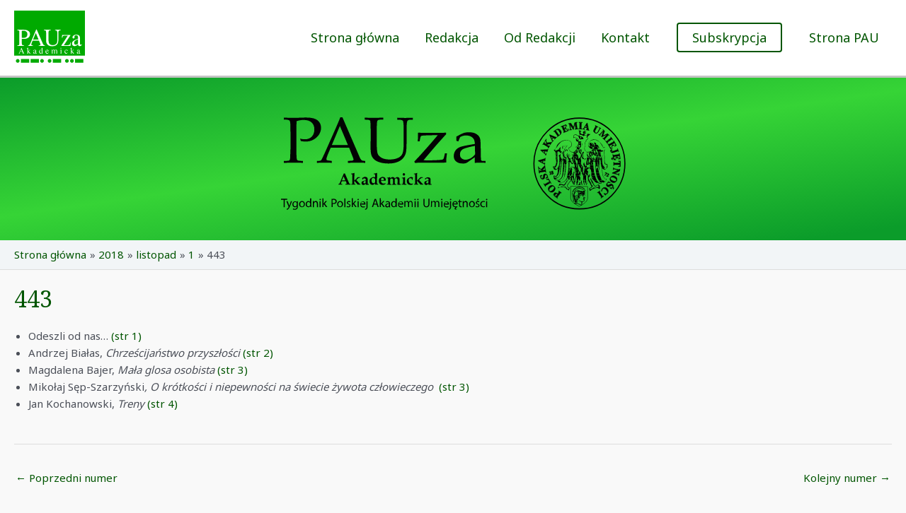

--- FILE ---
content_type: image/svg+xml
request_url: http://pauza.krakow.pl/wp-content/uploads/2022/02/naglowek_czarny_zl.svg
body_size: 97616
content:
<?xml version="1.0" encoding="utf-8"?>
<!-- Generator: Adobe Illustrator 26.0.2, SVG Export Plug-In . SVG Version: 6.00 Build 0)  -->
<svg version="1.1" id="Warstwa_1" xmlns="http://www.w3.org/2000/svg" xmlns:xlink="http://www.w3.org/1999/xlink" x="0px" y="0px"
	 viewBox="0 0 370.4 98.9" style="enable-background:new 0 0 370.4 98.9;" xml:space="preserve">
<style type="text/css">
	.st0{fill:#020203;}
	.st1{opacity:0.9;fill:none;enable-background:new    ;}
	.st2{fill:none;stroke:#020203;stroke-width:1.2014;stroke-miterlimit:3.864;}
	.st3{fill-rule:evenodd;clip-rule:evenodd;fill:#020203;}
	.st4{fill:none;stroke:#020203;stroke-width:0.4005;stroke-miterlimit:3.864;}
	.st5{fill:none;stroke:#020203;stroke-width:5.010000e-02;stroke-miterlimit:3.864;}
	.st6{fill:none;stroke:#020203;stroke-width:0.2002;stroke-miterlimit:3.864;}
</style>
<g>
	<path class="st0" d="M21.5,4.8C21.3,8,21.3,11.4,21.3,15v19c0,6.7,0.2,10.4,0.6,11.2s1.7,1.2,3.9,1.2h2.3v2.1
		c-3.9-0.2-7-0.2-9.3-0.2c-2,0-5.5,0.1-10.6,0.2v-2.1h3c1.4,0,2.3-0.2,2.7-0.5s0.7-1,0.8-2.1s0.2-4.3,0.4-9.7V16.4L15,9.5
		c0-2.9-0.3-4.6-0.9-5.3c-0.6-0.6-2-1-4.1-1H8.2V1.1c2.8,0.1,6.3,0.2,10.6,0.2c2.5,0,5.3-0.1,8.4-0.2C29.2,1,30.8,1,31.8,1
		c5.4,0,9.3,1,11.7,2.9c2.4,2,3.6,4.6,3.6,7.9c0,2.4-0.7,4.7-2.1,7c-1.4,2.2-3.4,4-5.9,5.4c-2.6,1.4-5.3,2-8.2,2c-1.3,0-3-0.2-5-0.6
		l-0.7-2.5c2,0.5,3.6,0.7,4.9,0.7c3.1,0,5.5-0.9,7.3-2.8s2.7-4.4,2.7-7.6c0-3.1-1-5.5-2.9-7.3c-1.9-1.7-4.8-2.6-8.6-2.6
		C26.4,3.5,24,4,21.5,4.8z"/>
	<path class="st0" d="M76.5,32.6H57.2L54.9,38c-1.5,3.6-2.2,5.7-2.2,6.5c0,0.5,0.1,0.9,0.4,1.1s1,0.4,2.1,0.5l3.2,0.4v2
		c-2.1-0.2-4.5-0.2-7.2-0.2c-3.2,0-6,0.1-8.4,0.2v-2h1c1.6,0,2.6-0.2,3-0.5c0.5-0.3,0.9-1,1.4-2c1.6-3.2,3.2-6.7,4.8-10.4l9.2-20.8
		c2.4-5.5,4.1-9.5,5-12h2.3L86.4,40c1.1,2.7,1.9,4.3,2.3,4.8s0.8,0.9,1.3,1.2c0.5,0.2,1.6,0.4,3.3,0.5v2c-2.9-0.2-5.6-0.2-8.3-0.2
		c-2.4,0-5.7,0.1-9.8,0.2v-2l3.3-0.2c1.2-0.1,1.9-0.2,2.1-0.4c0.3-0.2,0.5-0.6,0.5-0.9c0-0.4-0.3-1.4-1-3.1L76.5,32.6z M58.4,29.8
		h16.8l-8.4-20L58.4,29.8z"/>
</g>
<g>
	<path class="st0" d="M92.7,3.2V1.1c4.6,0.2,7.9,0.2,9.9,0.2c2.2,0,5.4-0.1,9.6-0.2v2.1h-2.4c-2.1,0-3.3,0.4-3.8,1.2
		c-0.4,0.8-0.6,4.4-0.6,10.9v13.1c0,4.8,0.3,8.1,0.8,10s1.9,3.4,4.1,4.7s5.1,1.9,8.7,1.9c3.8,0,6.9-0.7,9.5-2.1
		c1.8-1,3.1-2.4,3.9-4.4s1.2-5.8,1.2-11.4V14.5c0-5.8-0.3-9.1-0.8-10c-0.5-0.8-2-1.2-4.3-1.2h-1.7V1.2c4.6,0.2,7.5,0.2,8.8,0.2
		c2,0,4.5-0.1,7.5-0.2v2.1h-2.3c-1.8,0-2.9,0.5-3.4,1.4s-0.8,4.3-0.8,9.9v12.5c0,5.7-0.3,9.6-0.9,11.5c-0.6,2-1.6,3.8-3.1,5.4
		c-1.5,1.6-3.5,2.9-6,3.8s-5.4,1.4-8.8,1.4c-3.5,0-6.5-0.4-9.2-1.2c-2.6-0.8-4.6-1.9-5.9-3.1s-2.3-2.7-2.9-4.5s-0.9-4.8-0.9-9
		l0.1-6.3V14.9c0-6.3-0.2-9.8-0.5-10.5C98.1,3.6,97,3.3,95,3.3L92.7,3.2L92.7,3.2z"/>
</g>
<g>
	<path class="st0" d="M145.2,48.5l-0.4-1.6c2.4-2.3,5.6-5.8,9.6-10.3c5.5-6.1,10.4-11.8,14.8-17.1c-6.1,0-10.7,0.1-13.8,0.3
		c-2.1,0.1-3.4,0.3-3.7,0.6c-0.3,0.3-0.6,1.2-0.9,2.8l-0.5,2.8h-2.1c0.3-2.1,0.4-4,0.4-5.7l-0.1-3.1l0.3-0.3
		c7.5,0.2,13.1,0.2,17,0.2c4.1,0,8.1-0.1,12.1-0.2v1.8c-1.3,1.3-2.5,2.6-3.7,4l-5.8,6.5c-2.4,2.7-7.1,8.3-14.1,16.6l4.7,0.1
		c5.1,0,9.5-0.2,13.2-0.5c1.4-0.1,2.4-0.4,2.8-0.8s0.8-1.8,1.3-4.1l0.4-2h2.2c-0.6,4.1-0.9,7.3-0.8,9.6c-1.7,0.2-3.6,0.3-5.6,0.3
		l-13.3-0.1C153.5,48.3,148.9,48.4,145.2,48.5z"/>
	<path class="st0" d="M188.8,25.4v-2.2v-2.3l4-2.1c1.8-0.9,3.4-1.6,4.7-1.9c1.4-0.4,2.8-0.5,4.3-0.5c3.4,0,6.1,0.7,8.2,2.1
		s3.3,3.1,3.7,5.3c0.3,1.6,0.5,5.6,0.5,11.9c0.1,6,0.2,9.3,0.4,9.9c0.2,0.6,0.9,0.9,1.8,0.9h2.9v2c-2.8-0.2-4.7-0.2-5.8-0.2
		c-1.4,0-3.2,0.1-5.5,0.2v-3c0-1,0-1.9,0-2.9l-7.6,5.3c-0.7,0.5-1.4,0.8-2,1s-1.6,0.3-2.7,0.3c-3.2,0-5.6-0.7-7.2-2.1
		c-1.7-1.4-2.5-3.3-2.5-5.7c0-2.2,0.6-4.2,1.8-5.9s2.9-2.9,5.1-3.7c2.2-0.8,7.3-1.8,15.2-3.1c-0.1-2.8-0.7-4.9-2.1-6.3
		c-1.7-1.8-4-2.6-7.1-2.6c-1.2,0-2.3,0.1-3.3,0.4s-2,0.7-2.9,1.2c-0.7,1.6-1.4,3.1-1.9,4.6L188.8,25.4z M208.1,30.7
		c-6.8,1.3-11.1,2.6-12.9,3.7s-2.7,3-2.7,5.4c0,1.6,0.5,3,1.6,3.9c1,1,2.4,1.5,4.1,1.5c1.8,0,3.6-0.5,5.3-1.4s3.3-2.3,4.8-4.2
		l-0.1-7.4L208.1,30.7z"/>
</g>
<g>
	<path class="st0" d="M65.2,70.6c0.5,0,0.8-0.1,1-0.2c0.1-0.1,0.2-0.3,0.4-0.6c0.3-0.7,0.8-1.7,1.3-3l3-7.2h1.2l3.8,8.9
		c0.5,1.1,0.8,1.7,0.9,1.9c0.1,0.1,0.5,0.2,1.1,0.2v0.8c-0.9,0-1.8-0.1-2.6-0.1c-1,0-1.9,0-2.7,0.1v-0.8c0.7,0,1-0.1,1.1-0.1
		s0.2-0.1,0.2-0.2s-0.1-0.5-0.3-1.1l-0.5-1.4c-0.7,0-1.5,0-2.3,0c-0.7,0-1.4,0-2,0l-0.4,0.9c-0.1,0.3-0.2,0.6-0.4,1.1
		c0,0.1-0.1,0.2-0.1,0.3c0,0.1,0.1,0.2,0.2,0.3c0.1,0.1,0.5,0.1,1.2,0.2v0.8c-0.5,0-1.2-0.1-2-0.1s-1.4,0-1.8,0.1L65.2,70.6
		L65.2,70.6z M70.7,62.6l-1.8,4.3c0.5,0,1.1,0,1.7,0s1.3,0,1.9,0L70.7,62.6z"/>
	<path class="st0" d="M78.7,71.4v-0.7c0.6,0,0.9-0.1,1-0.1s0.1-0.1,0.1-0.2s0.1-0.7,0.1-1.7s0-2,0-3.1c0-0.9,0-2,0-3.3
		c0-1-0.1-1.5-0.1-1.6s-0.1-0.2-0.2-0.2c-0.1-0.1-0.4-0.1-1-0.1v-0.6c0.7-0.1,1.3-0.2,1.8-0.3s0.9-0.2,1.3-0.4
		c0.1,0,0.2-0.1,0.2-0.1c0.1,0,0.1,0.1,0.1,0.2v0.4c0,0.4,0,2-0.1,4.7v2.3v0.5c1.2-1,2.4-2.2,3.6-3.6c0.4,0,0.8,0.1,1.1,0.1
		c0.4,0,0.8,0,1.2-0.1v0.7c-0.6,0-1,0.1-1.1,0.1s-0.3,0.2-0.6,0.3c-0.2,0.2-0.9,0.8-2.1,1.8l1.2,1.4c1.4,1.6,2.2,2.5,2.4,2.7
		c0.2,0.1,0.4,0.2,0.7,0.2v0.7c-0.6,0-1.2-0.1-1.7-0.1c-0.4,0-0.8,0-1.2,0.1c-0.5-0.7-1.1-1.4-1.6-2c-0.8-0.9-1.4-1.5-1.9-2v1.3
		c0,0.8,0,1.3,0.1,1.6c0,0.1,0.1,0.2,0.2,0.3s0.4,0.1,1,0.1v0.7c-1.1,0-1.8-0.1-2.1-0.1C80.8,71.3,80,71.4,78.7,71.4z"/>
</g>
<g>
	<path class="st0" d="M97,70.7v0.7h-0.6c-0.3,0-0.7,0-1,0c-0.5,0-1,0-1.5,0.1l-0.1-0.1l0.1-1.1l-1.7,1.3c-0.3,0.1-0.6,0.1-0.8,0.1
		c-0.6,0-1-0.2-1.4-0.5s-0.5-0.9-0.5-1.5c0-0.8,0.2-1.4,0.7-1.7c0.6-0.4,1.8-0.8,3.8-1.2c0-0.7-0.1-1.1-0.3-1.4
		c-0.3-0.4-0.8-0.6-1.4-0.6c-0.2,0-0.3,0-0.5,0.1c-0.2,0-0.3,0.1-0.5,0.2L90.9,66l-0.7-0.5v-0.4v-0.4v-0.3c0.9-0.5,1.5-0.9,1.8-1
		s0.6-0.2,1.1-0.2c0.7,0,1.2,0.1,1.6,0.3s0.7,0.5,0.9,0.8c0.2,0.3,0.3,0.8,0.3,1.5c0,0.3,0,0.8,0,1.5s0,1.3,0,1.7
		c0,0.7,0,1.1,0.1,1.3c0,0.1,0.1,0.2,0.2,0.2C96.2,70.6,96.5,70.7,97,70.7z M93.8,67.3c-1,0.2-1.6,0.4-1.9,0.7
		c-0.3,0.2-0.4,0.6-0.4,1c0,0.3,0.1,0.6,0.3,0.8c0.2,0.2,0.4,0.3,0.7,0.3c0.4,0,0.9-0.2,1.3-0.7V67.3z"/>
	<path class="st0" d="M103.7,63.7v-1.4c0-0.9,0-1.4-0.1-1.6c0-0.1-0.1-0.2-0.2-0.2s-0.5-0.1-1.1-0.1v-0.6c1.3-0.1,2.4-0.4,3.3-0.8
		l0.2,0.2c-0.1,0.9-0.1,1.7-0.1,2.5l-0.1,6.5c0,1.1,0,1.8,0.1,2c0,0.2,0.1,0.3,0.2,0.3c0.1,0.1,0.4,0.1,1,0.2v0.7
		c-0.7,0-1.3-0.1-2-0.1c-0.5,0-0.9,0-1.3,0.1l-0.1-0.1c0.1-0.6,0.1-1,0.2-1.4c-0.4,0.3-1,0.8-1.8,1.5c-0.3,0.1-0.6,0.2-0.9,0.2
		c-0.9,0-1.7-0.3-2.3-1c-0.6-0.7-0.9-1.6-0.9-2.7c0-0.6,0.1-1.1,0.2-1.5c0.1-0.5,0.3-0.8,0.4-1c0.2-0.2,0.5-0.5,1-0.9
		c0.7-0.5,1.2-0.8,1.5-0.9s0.7-0.2,1-0.2s0.5,0,0.8,0.1C103.2,63.4,103.4,63.5,103.7,63.7z M103.7,65.4c-0.3-0.4-0.6-0.6-0.9-0.8
		c-0.3-0.2-0.7-0.3-1.1-0.3c-0.6,0-1,0.2-1.3,0.6S99.9,66,99.9,67s0.2,1.7,0.6,2.2s0.9,0.7,1.4,0.7c0.4,0,0.8-0.1,1.1-0.3
		s0.5-0.4,0.6-0.6s0.1-0.9,0.1-2.1V65.4L103.7,65.4z"/>
</g>
<g>
	<path class="st0" d="M114.5,69.8l0.2,0.2l-0.4,0.8c-0.4,0.2-0.8,0.4-1.3,0.6c-0.5,0.1-0.9,0.2-1.5,0.2c-1.2,0-2.2-0.3-2.9-1.1
		c-0.7-0.7-1-1.7-1-3c0-0.8,0.1-1.5,0.3-2c0.2-0.4,0.4-0.8,0.8-1.1c0.4-0.3,0.8-0.6,1.3-0.8c0.5-0.3,1-0.4,1.6-0.4
		c0.9,0,1.7,0.3,2.3,0.8c0.6,0.5,0.9,1.3,0.9,2.5c0,0.1,0,0.3,0,0.6l-1.4,0.2c-0.4,0-1,0-1.8,0h-1.8c0.1,1,0.4,1.7,0.9,2.2
		s1.1,0.7,1.9,0.7c0.3,0,0.6,0,0.9-0.1C113.9,70.1,114.2,70,114.5,69.8z M109.9,66.6c0.5,0,1,0.1,1.5,0.1c0.4,0,0.9,0,1.4-0.1v-0.4
		c0-0.7-0.1-1.2-0.4-1.5c-0.2-0.3-0.6-0.5-1-0.5c-0.3,0-0.6,0.1-0.8,0.2c-0.2,0.1-0.4,0.4-0.5,0.6C110,65.3,109.9,65.8,109.9,66.6z"
		/>
	<path class="st0" d="M116,71.4v-0.7c0.6,0,0.9-0.1,1-0.1c0.1-0.1,0.1-0.1,0.2-0.3c0-0.3,0.1-0.9,0.1-1.9c0-2.1,0-3.3-0.1-3.5
		c0-0.2-0.2-0.2-0.6-0.2h-0.5v-0.6c0.7-0.1,1.3-0.2,1.7-0.3c0.5-0.1,0.9-0.2,1.3-0.4c0.1,0,0.1,0,0.2,0s0.1,0.1,0.1,0.2s0,0.2,0,0.4
		c0,0.1,0,0.2,0,0.4v0.3l1.4-1c0.3-0.2,0.7-0.3,1.3-0.3c0.6,0,1.1,0.1,1.4,0.3s0.6,0.6,0.8,1.1l1.4-1.1c0.3-0.2,0.7-0.3,1.1-0.3
		c0.9,0,1.5,0.2,1.9,0.6s0.6,1.1,0.6,2.1v0.7c0,0.8,0,1.4,0,2.1c0,0.8,0,1.3,0.1,1.5c0,0.1,0.1,0.2,0.2,0.3c0.1,0.1,0.4,0.1,0.9,0.1
		v0.7c-0.7,0-1.3-0.1-1.8-0.1s-1,0-1.6,0.1l-0.1-0.2c0.1-1.2,0.2-2.4,0.2-3.5c0-1.3-0.1-2.2-0.3-2.5c-0.2-0.3-0.6-0.5-1.1-0.5
		c-0.3,0-0.6,0.1-0.9,0.3c-0.3,0.2-0.4,0.4-0.5,0.6s-0.1,0.6-0.1,1.5c0,1.5,0,2.5,0.1,3c0,0.2,0.1,0.4,0.2,0.5s0.4,0.1,1.1,0.2v0.7
		c-0.7,0-1.4-0.1-2.1-0.1c-0.9,0-1.7,0-2.3,0.1v-0.7c0.5,0,0.9-0.1,1-0.2c0.1-0.2,0.1-0.9,0.1-2.1c0-1.4,0-2.3-0.1-2.6
		c-0.1-0.3-0.2-0.6-0.4-0.8s-0.5-0.3-0.9-0.3c-0.3,0-0.5,0.1-0.8,0.2c-0.2,0.1-0.4,0.3-0.6,0.5c-0.1,0.1-0.1,0.3-0.1,0.6v0.3
		c0,0.2,0,0.6,0,1.3v1c0,0.9,0,1.5,0.1,1.7c0,0.1,0.1,0.2,0.1,0.2c0.1,0.1,0.4,0.1,0.9,0.2v0.7c-0.7,0-1.4-0.1-2.2-0.1
		C118,71.3,117.2,71.4,116,71.4z"/>
</g>
<g>
	<path class="st0" d="M131.5,71.4v-0.7c0.6,0,1-0.1,1.1-0.1s0.2-0.2,0.2-0.5s0.1-1.1,0.1-2.3c0-0.5,0-1,0-1.4v-1
		c0-0.3,0-0.5-0.1-0.6s-0.3-0.1-0.6-0.1h-0.6v-0.6c1.3-0.1,2.4-0.3,3.3-0.7l0.2,0.2c-0.1,1.1-0.1,2.6-0.1,4.6c0,1.2,0,1.9,0.1,2.1
		c0,0.2,0.1,0.3,0.2,0.3s0.4,0.1,1.1,0.2v0.7c-1,0-1.8-0.1-2.3-0.1C133.5,71.3,132.8,71.4,131.5,71.4z M133.8,59.3
		c0.4,0,0.7,0.1,0.9,0.4s0.4,0.6,0.4,0.9s-0.1,0.7-0.4,0.9s-0.6,0.4-0.9,0.4s-0.7-0.1-0.9-0.4s-0.4-0.6-0.4-0.9s0.1-0.7,0.4-0.9
		C133.1,59.4,133.4,59.3,133.8,59.3z"/>
	<path class="st0" d="M142.9,66.3h-0.7c0-0.7-0.1-1-0.1-1.1c-0.1-0.2-0.2-0.3-0.5-0.4s-0.6-0.2-1-0.2c-0.6,0-1,0.2-1.3,0.5
		s-0.4,0.9-0.4,1.8c0,1.1,0.3,2,0.8,2.6s1.2,0.9,2,0.9c0.3,0,0.6,0,0.8-0.1s0.5-0.1,0.7-0.2l0.1,0.2c-0.1,0.3-0.2,0.5-0.3,0.8
		c-0.4,0.2-0.7,0.3-1.1,0.4s-0.8,0.1-1.2,0.1c-1.2,0-2.2-0.3-2.8-1s-1-1.6-1-2.9c0-0.5,0-0.9,0.1-1.2s0.2-0.7,0.4-0.9
		c0.2-0.3,0.3-0.5,0.5-0.6c0.1-0.1,0.6-0.4,1.4-0.9c0.5-0.3,0.9-0.5,1.1-0.6s0.5-0.1,0.9-0.1c0.3,0,0.7,0,1,0.1s0.6,0.1,0.9,0.2
		l0.1,0.2C143,64.7,142.9,65.5,142.9,66.3z"/>
</g>
<g>
	<path class="st0" d="M144.4,71.4v-0.7c0.6,0,0.9-0.1,1-0.1s0.1-0.1,0.1-0.2s0.1-0.7,0.1-1.7s0-2,0-3.1c0-0.9,0-2,0-3.3
		c0-1-0.1-1.5-0.1-1.6s-0.1-0.2-0.2-0.2c-0.1-0.1-0.4-0.1-1-0.1v-0.6c0.7-0.1,1.3-0.2,1.8-0.3s0.9-0.2,1.3-0.4
		c0.1,0,0.2-0.1,0.2-0.1c0.1,0,0.1,0.1,0.1,0.2v0.4c0,0.4,0,2-0.1,4.7v2.3v0.5c1.2-1,2.4-2.2,3.6-3.6c0.4,0,0.8,0.1,1.1,0.1
		c0.4,0,0.8,0,1.2-0.1v0.7c-0.6,0-1,0.1-1.1,0.1s-0.3,0.2-0.6,0.3c-0.2,0.2-0.9,0.8-2.1,1.8l1.2,1.4c1.4,1.6,2.2,2.5,2.4,2.7
		c0.2,0.1,0.4,0.2,0.7,0.2v0.7c-0.6,0-1.2-0.1-1.7-0.1c-0.4,0-0.8,0-1.2,0.1c-0.5-0.7-1.1-1.4-1.6-2c-0.8-0.9-1.4-1.5-1.9-2v1.3
		c0,0.8,0,1.3,0.1,1.6c0,0.1,0.1,0.2,0.2,0.3c0.1,0.1,0.4,0.1,1,0.1v0.7c-1.1,0-1.8-0.1-2.1-0.1C146.5,71.3,145.7,71.4,144.4,71.4z"
		/>
	<path class="st0" d="M162.7,70.7v0.7h-0.6c-0.3,0-0.7,0-1,0c-0.5,0-1,0-1.5,0.1l-0.1-0.1l0.1-1.1l-1.7,1.3
		c-0.3,0.1-0.6,0.1-0.8,0.1c-0.6,0-1-0.2-1.4-0.5c-0.3-0.3-0.5-0.9-0.5-1.5c0-0.8,0.2-1.4,0.7-1.7c0.6-0.4,1.8-0.8,3.8-1.2
		c0-0.7-0.1-1.1-0.3-1.4c-0.3-0.4-0.8-0.6-1.4-0.6c-0.2,0-0.3,0-0.5,0.1c-0.2,0-0.3,0.1-0.5,0.2l-0.4,0.9l-0.6-0.1v-0.4v-0.4v-0.3
		c0.9-0.5,1.5-0.9,1.8-1s0.6-0.2,1.1-0.2c0.7,0,1.2,0.1,1.6,0.3c0.4,0.2,0.7,0.5,0.9,0.8s0.3,0.8,0.3,1.5c0,0.3,0,0.8,0,1.5
		s0,1.3,0,1.7c0,0.7,0,1.1,0.1,1.3c0,0.1,0.1,0.2,0.2,0.2C161.9,70.6,162.2,70.7,162.7,70.7z M159.5,67.3c-1,0.2-1.6,0.4-1.9,0.7
		c-0.3,0.2-0.4,0.6-0.4,1c0,0.3,0.1,0.6,0.3,0.8c0.2,0.2,0.4,0.3,0.7,0.3c0.4,0,0.9-0.2,1.3-0.7L159.5,67.3L159.5,67.3z"/>
</g>
<g>
	<path class="st0" d="M7.9,87.2H5.2v-1h6.5v1H9V95H7.9V87.2z"/>
	<path class="st0" d="M12.1,88.7l1.4,3.7c0.1,0.4,0.3,0.9,0.4,1.3l0,0c0.1-0.3,0.2-0.9,0.4-1.3l1.2-3.7h1.2L15,93.1
		c-0.9,2.2-1.4,3.2-2.2,3.9c-0.5,0.5-1.1,0.6-1.4,0.8l-0.3-1c0.3-0.1,0.6-0.2,1-0.5c0.3-0.2,0.6-0.6,1-1.3c0.1-0.1,0.1-0.2,0.1-0.2
		c0-0.1,0-0.1-0.1-0.3l-2.3-5.7L12.1,88.7L12.1,88.7z"/>
</g>
<g>
	<path class="st0" d="M22.9,88.7c0,0.4-0.1,1-0.1,1.7v3.7c0,1.4-0.3,2.3-0.9,2.8s-1.5,0.8-2.3,0.8s-1.6-0.2-2-0.5l0.3-0.9
		c0.4,0.2,1.1,0.5,1.8,0.5c1.2,0,2-0.6,2-2.2V94l0,0c-0.3,0.5-1,1.1-1.9,1.1c-1.5,0-2.7-1.3-2.7-3c0-2.2,1.4-3.3,2.8-3.3
		c1.1,0,1.7,0.5,1.9,1.1l0,0l0.1-1L22.9,88.7L22.9,88.7z M21.7,91.2c0-0.2,0-0.3-0.1-0.5c-0.2-0.6-0.8-1.2-1.6-1.2
		c-1.1,0-1.8,0.9-1.8,2.4c0,1.2,0.6,2.3,1.8,2.3c0.6,0,1.3-0.4,1.6-1.2c0.1-0.2,0.1-0.4,0.1-0.6V91.2z"/>
	<path class="st0" d="M30.2,91.7c0,2.3-1.6,3.3-3.1,3.3c-1.7,0-3-1.2-3-3.2s1.4-3.3,3.1-3.3C29,88.5,30.2,89.9,30.2,91.7z
		 M25.3,91.9c0,1.4,0.8,2.4,1.9,2.4s1.9-1,1.9-2.4c0-1.1-0.5-2.4-1.8-2.4C25.9,89.4,25.3,90.7,25.3,91.9z"/>
	<path class="st0" d="M36.9,85.8v7.5c0,0.5,0,1.2,0.1,1.6h-1l-0.1-1.1l0,0c-0.3,0.6-1.1,1.2-2.2,1.2c-1.5,0-2.7-1.3-2.7-3.1
		c0-2,1.3-3.3,2.8-3.3c1,0,1.6,0.4,1.8,1l0,0v-3.8L36.9,85.8L36.9,85.8z M35.7,91.2c0-0.1,0-0.3-0.1-0.4c-0.2-0.8-0.8-1.3-1.6-1.3
		c-1.2,0-1.8,1.1-1.8,2.4s0.6,2.3,1.8,2.3c0.8,0,1.4-0.5,1.6-1.4c0-0.1,0.1-0.3,0.1-0.5V91.2z"/>
	<path class="st0" d="M38.6,90.3c0-0.6,0-1.2-0.1-1.7h1l0.1,1.1l0,0c0.3-0.5,1.1-1.2,2-1.2s2.2,0.5,2.2,2.7V95h-1.1v-3.6
		c0-1-0.3-1.8-1.4-1.8c-0.8,0-1.3,0.5-1.5,1.2c-0.1,0.1-0.1,0.3-0.1,0.5v3.8h-1.1L38.6,90.3L38.6,90.3z"/>
	<path class="st0" d="M46.9,87c0,0.4-0.2,0.6-0.8,0.6c-0.4,0-0.6-0.3-0.6-0.6c0-0.4,0.3-0.8,0.8-0.8C46.6,86.2,46.9,86.6,46.9,87z
		 M45.6,95v-6.3h1.1V95H45.6z"/>
	<path class="st0" d="M49.6,91.5L49.6,91.5c0.2-0.2,0.4-0.5,0.5-0.8l1.8-2.2h1.4L51,91.2l2.7,3.7h-1.4l-2.2-3l-0.5,0.6v2.4h-1.1
		v-9.2h1.1V91.5z"/>
</g>
<g>
	<path class="st0" d="M58,86.4c0.5-0.1,1.3-0.2,2.2-0.2c1.1,0,1.9,0.2,2.5,0.8c0.4,0.4,0.8,1.1,0.8,1.8c0,0.8-0.2,1.4-0.6,1.8
		c-0.5,0.6-1.5,1-2.7,1c-0.3,0-0.6,0-0.9-0.1v3.4h-1.1v-8.5C58.1,86.4,58,86.4,58,86.4z M59.1,90.6c0.2,0.1,0.5,0.1,1,0.1
		c1.4,0,2.2-0.6,2.2-1.8c0-1.2-0.9-1.7-2-1.7c-0.5,0-0.9,0-1.1,0.1C59.1,87.2,59.1,90.6,59.1,90.6z"/>
	<path class="st0" d="M70.1,91.7c0,2.3-1.6,3.3-3.1,3.3c-1.7,0-3-1.2-3-3.2s1.4-3.3,3.1-3.3C68.9,88.5,70.1,89.9,70.1,91.7z
		 M65.1,91.9c0,1.4,0.8,2.4,1.9,2.4s1.9-1,1.9-2.4c0-1.1-0.5-2.4-1.8-2.4C65.7,89.4,65.1,90.7,65.1,91.9z"/>
</g>
<g>
	<path class="st0" d="M71.5,85.8h1.1V95h-1.1V85.8z"/>
	<path class="st0" d="M74.2,93.8c0.3,0.2,1,0.4,1.5,0.4c0.9,0,1.2-0.4,1.2-1s-0.3-0.9-1.2-1.2c-1.1-0.4-1.6-1-1.6-1.7
		c0-1,0.9-1.8,2.2-1.8c0.6,0,1.2,0.2,1.5,0.4l-0.3,0.9c-0.2-0.1-0.6-0.3-1.3-0.3s-1.1,0.4-1.1,0.9s0.3,0.8,1.2,1.1
		c1.1,0.4,1.6,1,1.6,1.8c0,1.1-0.9,1.8-2.4,1.8c-0.6,0-1.3-0.2-1.7-0.4L74.2,93.8z"/>
</g>
<g>
	<path class="st0" d="M80.3,91.5L80.3,91.5c0.2-0.2,0.4-0.5,0.5-0.8l1.8-2.2H84l-2.4,2.6l2.7,3.7H83l-2.2-3l-0.5,0.6v2.4h-1.1v-9.2
		h1.1V91.5L80.3,91.5z"/>
	<path class="st0" d="M86.6,87c0,0.4-0.2,0.6-0.8,0.6c-0.4,0-0.6-0.3-0.6-0.6c0-0.4,0.3-0.8,0.8-0.8C86.4,86.2,86.6,86.6,86.6,87z
		 M85.4,95v-6.3h1.1V95H85.4z"/>
</g>
<g>
	<path class="st0" d="M89,92.1c0,1.5,1,2.2,2.2,2.2c0.9,0,1.3-0.1,1.7-0.3l0.2,0.9c-0.4,0.2-1.1,0.4-2,0.4c-1.9,0-3-1.3-3-3.1
		s1.1-3.3,2.9-3.3c2,0,2.6,1.8,2.6,2.9c0,0.2,0,0.4,0,0.5L89,92.1L89,92.1z M92.2,91.2c0-0.8-0.3-1.8-1.6-1.8
		c-1.2,0-1.6,1.1-1.7,1.8H92.2z"/>
	<path class="st0" d="M93.1,96.7c0.5,0,1-0.2,1.2-0.4c0.3-0.3,0.4-0.9,0.4-2.4v-5.2h1.1v5.6c0,1.2-0.2,2-0.8,2.6s-1.3,0.8-1.9,0.8
		C93.1,97.7,93.1,96.7,93.1,96.7z M96,87c0,0.3-0.2,0.6-0.8,0.6c-0.4,0-0.6-0.3-0.6-0.6c0-0.4,0.3-0.8,0.8-0.8
		C95.6,86.2,96,86.6,96,87z"/>
</g>
<g>
	<path class="st0" d="M102.4,92.2l-0.9,2.7h-1.2l2.9-8.6h1.4l2.9,8.6h-1.2l-1-2.7H102.4z M105.2,91.3l-0.9-2.5
		c-0.2-0.5-0.3-1.1-0.4-1.6l0,0c-0.1,0.5-0.2,1.1-0.4,1.6l-0.9,2.5H105.2z"/>
	<path class="st0" d="M109.8,91.5L109.8,91.5c0.2-0.2,0.4-0.5,0.5-0.8l1.8-2.2h1.4l-2.4,2.6l2.7,3.7h-1.4l-2.2-3l-0.5,0.6v2.4h-1.1
		v-9.2h1.1L109.8,91.5L109.8,91.5z"/>
</g>
<g>
	<path class="st0" d="M118.2,95l-0.1-0.8l0,0c-0.3,0.5-1,1-1.9,1c-1.3,0-1.9-0.9-1.9-1.8c0-1.5,1.3-2.4,3.8-2.3V91
		c0-0.5-0.1-1.4-1.4-1.4c-0.5,0-1.2,0.2-1.6,0.4l-0.2-0.8c0.5-0.3,1.3-0.5,2-0.5c1.9,0,2.4,1.3,2.4,2.6v2.4c0,0.5,0,1.1,0.1,1.5
		L118.2,95L118.2,95z M118.1,91.7c-1.2,0-2.6,0.2-2.6,1.4c0,0.8,0.5,1.1,1.1,1.1c0.9,0,1.3-0.5,1.5-1.1c0-0.1,0.1-0.2,0.1-0.3
		L118.1,91.7L118.1,91.7z"/>
	<path class="st0" d="M126.3,85.8v7.5c0,0.5,0,1.2,0.1,1.6h-1l-0.1-1.1l0,0c-0.3,0.6-1.1,1.2-2.2,1.2c-1.5,0-2.7-1.3-2.7-3.1
		c0-2,1.3-3.3,2.8-3.3c1,0,1.6,0.4,1.8,1l0,0v-3.8L126.3,85.8L126.3,85.8z M125.1,91.2c0-0.1,0-0.3-0.1-0.4
		c-0.2-0.8-0.8-1.3-1.6-1.3c-1.2,0-1.8,1.1-1.8,2.4s0.6,2.3,1.8,2.3c0.8,0,1.4-0.5,1.6-1.4c0-0.1,0.1-0.3,0.1-0.5V91.2z"/>
	<path class="st0" d="M128.6,92.1c0,1.5,1,2.2,2.2,2.2c0.9,0,1.3-0.1,1.7-0.3l0.2,0.9c-0.4,0.2-1.1,0.4-2,0.4c-1.9,0-3-1.3-3-3.1
		s1.1-3.3,2.9-3.3c2,0,2.6,1.8,2.6,2.9c0,0.2,0,0.4,0,0.5L128.6,92.1L128.6,92.1z M132,91.2c0-0.8-0.3-1.8-1.6-1.8
		c-1.2,0-1.6,1.1-1.7,1.8H132z"/>
	<path class="st0" d="M134.3,90.3c0-0.6,0-1.2-0.1-1.7h1l0.1,1l0,0c0.3-0.5,1-1.2,1.9-1.2s1.5,0.5,1.7,1.3l0,0
		c0.2-0.3,0.4-0.6,0.6-0.9c0.3-0.3,0.8-0.4,1.4-0.4c0.9,0,2,0.5,2,2.7v3.7H142v-3.6c0-1.2-0.4-1.9-1.4-1.9c-0.6,0-1.2,0.4-1.3,1.1
		c-0.1,0.1-0.1,0.3-0.1,0.5v3.9h-1.1V91c0-1-0.4-1.7-1.3-1.7c-0.8,0-1.2,0.5-1.4,1.1c-0.1,0.2-0.1,0.3-0.1,0.5v3.8h-1.1L134.3,90.3
		L134.3,90.3z"/>
	<path class="st0" d="M146.2,87c0,0.4-0.2,0.6-0.8,0.6c-0.4,0-0.6-0.3-0.6-0.6c0-0.4,0.3-0.8,0.8-0.8C146,86.2,146.2,86.6,146.2,87z
		 M145,95v-6.3h1.1V95H145z"/>
	<path class="st0" d="M149.1,87c0,0.4-0.2,0.6-0.8,0.6c-0.4,0-0.6-0.3-0.6-0.6c0-0.4,0.3-0.8,0.8-0.8
		C148.9,86.2,149.1,86.6,149.1,87z M147.9,95v-6.3h1.1V95H147.9z"/>
</g>
<g>
	<path class="st0" d="M155.3,86.2v5.2c0,1.9,0.9,2.8,2,2.8c1.3,0,2.2-0.9,2.2-2.8v-5.2h1.1v5.1c0,2.7-1.4,3.8-3.2,3.8
		c-1.7,0-3.1-1-3.1-3.7v-5.1L155.3,86.2L155.3,86.2z"/>
	<path class="st0" d="M162.3,90.3c0-0.6,0-1.2-0.1-1.7h1l0.1,1l0,0c0.3-0.5,1-1.2,1.9-1.2s1.5,0.5,1.7,1.3l0,0
		c0.2-0.3,0.4-0.6,0.6-0.9c0.3-0.3,0.8-0.4,1.4-0.4c0.9,0,2,0.5,2,2.7v3.7h-1.1v-3.6c0-1.2-0.4-1.9-1.4-1.9c-0.6,0-1.2,0.4-1.3,1.1
		c-0.1,0.1-0.1,0.3-0.1,0.5v3.9h-1V91c0-1-0.4-1.7-1.3-1.7c-0.8,0-1.2,0.5-1.4,1.1c-0.1,0.2-0.1,0.3-0.1,0.5v3.8h-1.1L162.3,90.3
		L162.3,90.3z"/>
	<path class="st0" d="M174.1,87c0,0.4-0.2,0.6-0.8,0.6c-0.4,0-0.6-0.3-0.6-0.6c0-0.4,0.3-0.8,0.8-0.8
		C173.9,86.2,174.1,86.6,174.1,87z M172.9,95v-6.3h1.1V95H172.9z"/>
	<path class="st0" d="M176.4,92.1c0,1.5,1,2.2,2.2,2.2c0.9,0,1.3-0.1,1.7-0.3l0.2,0.9c-0.4,0.2-1.1,0.4-2,0.4c-1.9,0-3-1.3-3-3.1
		s1.1-3.3,2.9-3.3c2,0,2.6,1.8,2.6,2.9c0,0.2,0,0.4,0,0.5L176.4,92.1L176.4,92.1z M179.7,91.2c0-0.8-0.3-1.8-1.6-1.8
		c-1.2,0-1.6,1.1-1.7,1.8H179.7z"/>
	<path class="st0" d="M180.5,96.7c0.5,0,1-0.2,1.2-0.4c0.3-0.3,0.4-0.9,0.4-2.4v-5.2h1.1v5.6c0,1.2-0.2,2-0.8,2.6
		c-0.5,0.5-1.3,0.8-1.9,0.8V96.7z M183.4,87c0,0.3-0.2,0.6-0.8,0.6c-0.4,0-0.6-0.3-0.6-0.6c0-0.4,0.3-0.8,0.8-0.8
		C183.2,86.2,183.4,86.6,183.4,87z"/>
	<path class="st0" d="M189.2,97.2c-0.3,0.2-0.6,0.3-1.1,0.3c-0.6,0-1.2-0.3-1.2-1c0-0.6,0.5-1.2,1-1.5l0,0c-0.1,0-0.2,0-0.3,0
		c-1.9,0-3-1.3-3-3.1c0-1.8,1.1-3.3,2.9-3.3c2,0,2.6,1.8,2.6,2.9c0,0.2,0,0.4,0,0.5h-4.4c0,1.5,1,2.2,2.2,2.2c0.9,0,1.3-0.1,1.7-0.3
		l0.2,0.9c-0.2,0.1-0.4,0.2-0.5,0.2c-0.5,0.2-1.2,0.9-1.2,1.4c0,0.3,0.2,0.5,0.5,0.5c0.2,0,0.4-0.1,0.6-0.1V97.2z M189,91.2
		c0-0.8-0.3-1.8-1.6-1.8c-1.2,0-1.6,1.1-1.7,1.8H189z"/>
	<path class="st0" d="M192.7,86.9v1.8h1.6v0.9h-1.6v3.3c0,0.8,0.2,1.2,0.9,1.2c0.3,0,0.5,0,0.6-0.1l0.1,0.9c-0.2,0.1-0.5,0.1-1,0.1
		s-1-0.2-1.2-0.4c-0.3-0.3-0.4-0.9-0.4-1.6v-3.4h-1.1v-0.9h1v-1.5L192.7,86.9z"/>
	<path class="st0" d="M195.4,90.3c0-0.6,0-1.2-0.1-1.7h1l0.1,1.1l0,0c0.3-0.5,1.1-1.2,2-1.2s2.2,0.5,2.2,2.7V95h-1.1v-3.6
		c0-1-0.3-1.8-1.4-1.8c-0.8,0-1.3,0.5-1.5,1.2c-0.1,0.1-0.1,0.3-0.1,0.5v3.8h-1.1L195.4,90.3L195.4,90.3z"/>
	<path class="st0" d="M208.1,91.7c0,2.3-1.6,3.3-3.1,3.3c-1.7,0-3-1.2-3-3.2s1.4-3.3,3.1-3.3C206.8,88.5,208.1,89.9,208.1,91.7z
		 M203.1,91.9c0,1.4,0.8,2.4,1.9,2.4c1.1,0,1.9-1,1.9-2.4c0-1.1-0.5-2.4-1.8-2.4C203.7,89.4,203.1,90.7,203.1,91.9z"/>
	<path class="st0" d="M209.2,93.8c0.3,0.2,1,0.4,1.5,0.4c0.9,0,1.2-0.4,1.2-1s-0.3-0.9-1.2-1.2c-1.1-0.4-1.6-1-1.6-1.7
		c0-1,0.9-1.8,2.2-1.8c0.6,0,1.2,0.2,1.5,0.4l-0.3,0.9c-0.2-0.1-0.6-0.3-1.3-0.3c-0.6,0-1.1,0.4-1.1,0.9s0.3,0.8,1.2,1.1
		c1.1,0.4,1.6,1,1.6,1.8c0,1.1-0.9,1.8-2.4,1.8c-0.6,0-1.3-0.2-1.7-0.4L209.2,93.8z M212.7,86l-1.6,1.8h-0.9l1.1-1.8H212.7z"/>
	<path class="st0" d="M218.6,94.7c-0.3,0.1-1,0.3-1.8,0.3c-1.8,0-3.1-1.3-3.1-3.2c0-1.9,1.3-3.3,3.3-3.3c0.6,0,1.3,0.2,1.6,0.3
		l-0.2,0.9c-0.2-0.1-0.6-0.3-1.3-0.3c-1.4,0-2.2,1.1-2.2,2.4c0,1.4,1,2.4,2.2,2.4c0.6,0,1.1-0.2,1.4-0.3L218.6,94.7z"/>
	<path class="st0" d="M221.1,87c0,0.4-0.2,0.6-0.8,0.6c-0.4,0-0.6-0.3-0.6-0.6c0-0.4,0.3-0.8,0.8-0.8
		C220.8,86.2,221.1,86.6,221.1,87z M219.8,95v-6.3h1.1V95H219.8z"/>
</g>
<path class="st1" d="M269.9,49.2c0-26.3,21.3-47.6,47.6-47.6s47.6,21.3,47.6,47.6s-21.3,47.6-47.6,47.6
	C291.2,96.9,269.9,75.5,269.9,49.2"/>
<path class="st2" d="M269.9,49.2c0-26.3,21.3-47.6,47.6-47.6s47.6,21.3,47.6,47.6s-21.3,47.6-47.6,47.6
	C291.2,96.9,269.9,75.5,269.9,49.2L269.9,49.2z"/>
<path class="st3" d="M295.7,74.5c0,0.1-0.1,0.2-0.2,0.2v-0.2H295.7z M337.7,72.6c0.1,0.2,0.2,0.4,0.3,0.6c-0.2-0.2-0.5-0.5-0.8-0.5
	l-0.2,0.1c0.2,0.7,1.2,0.9,0.8,1.6c-0.4-0.4-1-0.9-1.6-0.2c-1.3-0.1-2.4,1-3.5,0c-0.9,0.9-2.3,1.4-3.3,2.2c-0.4,0-1-0.2-1-0.8
	c0.9-0.9,2.6-1.2,3-2.7c0-0.2,0-0.3-0.1-0.4h-1.4c0.1,0.2,0.2,0.4,0.4,0.6l-0.1,0.4c-0.3,0.7-1,1.1-1.7,1.2c-0.7,0.3-0.7,1-0.8,1.6
	c1,0.3,0.2,1.6,1,1.8c-0.1-0.9,1.4-0.6,1.5-1.5c2-1.1,4.2-2,6.7-1.8c0.6,0.3,1.5,1.5,2,0.8c-0.1-1,0.3-2.1-0.3-3
	C338.6,72.6,337.7,72.6,337.7,72.6z M332.8,72.6c0.1,0.2,0.3,0.3,0.4,0.4c0.3-0.3,0.6,0.2,0.8,0.4c0.6-0.1,1.3-0.3,1.9-0.7
	c-0.5-0.2-0.9,0.3-1.5,0.2c0.2-0.1,0.4-0.2,0.7-0.4h-0.5c-0.3,0.2-0.6,0.3-1,0.3l-0.2-0.3L332.8,72.6L332.8,72.6z M304.9,72.6
	c-0.1,0.1-0.1,0.3-0.2,0.4c0.7,0.5,1.2,1.3,2.1,1.2c1.3,1.2-0.6,2.1-0.6,3.4c-0.5-1.4-2.8-1.1-2.9-2.9c-1.4-1.1-3.6-0.2-5.1-0.8
	c-1,0.9-2.3,0.1-3.1,1.3c-0.3-0.8,0.8-1.4,0.1-2.1l0.2-0.3c0,0.5,0.2,1,0.6,1.2c0.6,0.5,1.1,0.2,1.7-0.1c1.5-1.4,3.1,0.6,4.7-0.5
	c0.8,0,0.9,1.1,1.6,1.2c0.2,0.5,0.6,1.1,1.1,1.4c0.6,0.4,0.9-0.4,1.5-0.3c0.2-0.5-0.2-1.3-0.8-1.4c-0.9,0.3-0.8-1.1-1.4-1.5
	c0-0.1,0.1-0.2,0.1-0.3C304.4,72.6,304.9,72.6,304.9,72.6z M295.6,72.6L295.6,72.6L295.6,72.6L295.6,72.6z"/>
<path class="st3" d="M338.2,72.5l-0.8-0.6C337.7,72.1,338.3,72,338.2,72.5 M299.3,71.2c-0.4-0.1-1.2-0.5-1.4,0.1
	c-0.2-0.1-0.4-0.1-0.6-0.2c0.1-0.2,0.2-0.6,0.6-0.6C298.4,70.4,298.8,71,299.3,71.2 M334.7,72.6c1.4-0.7,2.9-2.4,4-0.2
	c0.1,0.1,0.1,0.1,0.1,0.2h-1.2c-0.1-0.1-0.2-0.3-0.3-0.4c-0.8-0.5-1.6,0-2.2,0.4H334.7z M329.9,72.6c-0.5-0.9-1-1.8-1.5-2.7h1.4
	c0.1,0.2,0.1,0.4,0.2,0.6c-0.5,1.2,0.9,1.3,1.3,2.1H329.9z M340.9,69.9L340.9,69.9c-0.6,0.5-1.6,0.4-2.5,0.4c-0.3-0.2-0.7-0.3-1-0.4
	H340.9z M331.2,69.9c0.8,0.8,1,1.9,1.7,2.7h0.7l-0.9-1.3c0.6-0.7-0.4-1-0.8-1.3c-0.1,0-0.1-0.1-0.1-0.1L331.2,69.9z M325.9,69.9
	c-0.1,0.3-0.3,0.6-0.6,0.9c-0.1-0.3,0-0.6,0.2-0.9H325.9z M324.8,69.9c0,0.1,0,0.2,0,0.3l-0.2,0.2c0,0.4,0.9,0.4,0.5,1
	c-0.1,0.2-0.3,0.3-0.6,0.2c-0.4-0.5-0.1-1.2-0.4-1.7H324.8z M322.7,69.9c0,0.4,0.1,0.7,0.1,1.1l0.3,0.4c-0.1,0-0.1,0.1-0.1,0.2
	c-0.2,0-0.4-0.1-0.6-0.1c-0.1-0.6-0.2-1.1-0.4-1.6H322.7z M320,69.9C319.9,69.9,319.9,69.9,320,69.9c0.5,0.3,0.5,1.1,0.7,1.5
	c-0.2,0.1-0.9,0.3-1.1-0.2c0.1-0.5-0.1-0.9-0.3-1.4L320,69.9z M315.7,69.9c-0.1,0.3-0.1,0.7-0.1,1.1l0.6,0.5
	c0.7-0.3,0.9-0.9,1.2-1.5h1.3l-0.1,0.1c-0.2,0.5,0.5,1.8-0.6,1.6c-0.2,0.1-0.3-0.1-0.3-0.2s0-0.2-0.1-0.2c-0.2,0.8-0.9,0.2-1.3,0.5
	c-0.4,0.1-0.7-0.5-1-0.6c0.1-0.2-0.1-0.2-0.1-0.3c-0.6,0-0.7,0.8-1.1,0.9c0.1-0.5,0.2-1.1,0.3-1.6L315.7,69.9z M312.1,69.9
	c0,0.3,0,0.6,0,1c-0.2-0.3-0.5-0.6-0.7-1h-1c0.4,0.8,1,1.5,2.1,1.5c0.1-0.5,0.1-1,0.2-1.5H312.1z M306.5,69.9
	c-0.6,0.9-1.2,1.8-1.6,2.7h-0.4c0.3-1,0.9-1.9,1.5-2.7H306.5z M303.4,69.9c0,0.1,0,0.3,0.1,0.5c-0.9,0.5-1.2,2-2.4,2l-2.9-0.9
	l-0.3,0.4c-0.7,0.3-1.6,0.2-2.3,0.7l0,0c0.8-0.6,0.4-1.8,1.4-2.3c1.9-0.4,4.3,2.8,5.6-0.3c0-0.1,0-0.1-0.1-0.1
	C302.5,69.9,303.4,69.9,303.4,69.9z"/>
<path class="st3" d="M337.9,69.6c-0.9,0.1-1.6-0.5-2.2-1.1C336.3,69.2,337.2,69,337.9,69.6 M335.3,68.4l-0.4-0.2l0.2,0.1L335.3,68.4
	z M325.6,69.9c0.3-0.4,0.7-0.8,0.7-1.3c0.1-0.5,0.2-0.9,0.2-1.4h1.8c0.2,0.3,0.4,0.7,0.3,1.2c0.1,0,0.2,0,0.2-0.1
	c0.4,0.5,0.8,1,1,1.6h-1.4c-0.5-0.9-0.9-1.7-1.4-2.6c-0.6,0.8-0.7,1.7-1.1,2.6C325.9,69.9,325.6,69.9,325.6,69.9z M317.3,69.9
	c0.2-0.4,0.3-0.9,0.6-1.2c0.6-0.2,0.7,0.3,0.9,0.7c0,0.2,0,0.4-0.2,0.5H317.3z M310.5,69.9c-0.3-0.6-0.6-1.3-1-1.8
	c-0.1-0.3-0.1-0.6-0.2-0.9h1c0.1,1,0.6,1.9,1.2,2.7L310.5,69.9z M338,67.2c0.1,0.2,0.2,0.3,0.4,0.5c0.2,1.1,1.4,1,1.8,2
	c-0.4,0.3-1,0.1-1.4,0c-1.3-0.6-2.2-1.5-2.9-2.6h-3.3c0.5,0.6,1,1.2,1.7,1.6c0.9,0.9,2.1,0.8,3.1,1.1h3.5c-0.2-0.6-1.1-0.8-1.1-1.3
	c0.9,0.3,1.9,0.4,2.9,0.6c1-0.2,2-1,2.6-2h-0.1c-0.3,0.4-0.8,0.7-1.2,1l-0.4,0.1c0-0.7-0.4-0.9-0.9-1.1h-1.5l0.4,0.6
	c-0.3-0.1-0.6-0.3-0.8-0.6C340.7,67.2,338,67.2,338,67.2z M329.7,67.2c0.4,0.9,0.9,1.8,1.4,2.6l0.1,0.1h0.6
	c-0.1-0.3,0.2-0.5,0.5-0.6c-0.3-0.3-0.7-0.4-1-0.8c0-0.5-0.1-0.9-0.1-1.3H331c0,0.1,0,0.2-0.1,0.3c-0.1-0.1-0.2-0.2-0.2-0.3
	L329.7,67.2z M324.6,67.2c0.1,0.9,0.1,1.8,0.2,2.7h-0.6c-0.1-0.1-0.2-0.2-0.3-0.3c-0.3-0.8-0.6-1.6-0.8-2.4L324.6,67.2z M322.5,67.2
	c0.1,0.9,0.1,1.8,0.2,2.7H322c-0.2-0.6-0.3-1.2-0.5-1.7v-1H322.5z M320,67.2c0.1,0.9,0.3,1.8-0.1,2.7h-0.6c-0.1-0.3-0.1-0.6,0-0.9
	c-0.1-0.6,0-1.3,0.3-1.8L320,67.2z M318.1,67.2c0,0.1,0,0.2,0,0.3c-0.2,0-0.4-0.1-0.6-0.3H318.1z M316.3,67.2
	c-0.2,0.9-0.4,1.8-0.6,2.7h-1.5c0.2-0.9,0.3-1.8,0.5-2.7H316.3z M312.8,67.2c-0.3,0.9-0.6,1.8-0.7,2.7h0.6c0-0.5,0.1-0.9,0.2-1.4
	c0.2-0.4,0.4-0.9,0.5-1.3C313.4,67.2,312.8,67.2,312.8,67.2z M311.5,67.2c0.1,0.7,0,1.4-0.1,2.1l0.2,0.5l0.6-0.7
	c0.1-0.6,0.2-1.3,0.2-1.9H311.5z M308.8,67.2c-0.8,0.9-1.6,1.8-2.3,2.7H306c0.7-0.9,1.4-1.8,2-2.7H308.8z M305.4,67.2
	c-0.2,0.2-0.5,0.4-0.8,0.5c0.7,1.2-1,1.3-1.2,2.2h-0.8c-0.1-0.1-0.3-0.3-0.3-0.4c0.7-0.1,1.4-0.4,1.8-1.1c-0.4-0.7-0.1-1,0.4-1.2
	H305.4z M298.4,67.2c-0.7,0.2-1.5,0.2-2.1,0h-1.7c0.8,2.2,2.9,1.7,4.9,1.9c1.3-0.3,2.6-1,3.6-1.9h-0.6c-0.8,0.8-1.7,1.3-2.8,1.6
	c-0.3,0.1-0.7,0-1.1,0.2c-0.5-0.2-1.2-0.4-1.5-1c0.5-0.3,1.1-0.5,1.6-0.8C298.8,67.2,298.4,67.2,298.4,67.2z"/>
<path class="st3" d="M320.8,65.9c0.1,0.4-0.4,0.1-0.5,0.3C320.2,66.6,320.5,65.7,320.8,65.9 M330.6,67.2c-0.6-0.8-0.6-2-1.6-2.5
	l-0.3,0.2c0.3,0.8,0.7,1.5,1,2.3H330.6z M326.5,67.2c0-0.9-0.1-1.8-0.1-2.7h0.9c-0.1,0.7-0.1,1.3,0.5,1.5c-0.1,0.5,0.3,0.9,0.5,1.2
	H326.5z M319.7,67.2c0.1-0.2,0.2-0.3,0.3-0.5c0,0.2,0,0.3,0,0.5H319.7z M307.9,67.2c0.3-0.4,0.5-0.9,0.6-1.4c0.2-0.5,0-1-0.2-1.4
	h1.6c0,0.8,0,1.7,0.2,2.5c0,0.1,0,0.2,0,0.2h-1c0-0.1-0.1-0.2-0.2-0.3c-0.1,0.1-0.2,0.2-0.3,0.3h-0.7V67.2z M343.4,64.4
	c0.5,0.6,1.1,1.1,1.9,1.5h0.1c0.2,0.5,0,0.9-0.3,1.2h0.2c0.3-0.5,0.6-1.1,0.7-1.6c0-0.1-0.1-0.2-0.2-0.2c-0.9,0.7-1.5-0.2-2-0.9
	H343.4z M336.5,64.4c0.4,0.9,0.9,1.9,1.5,2.7h2.7c-0.3-0.3-0.5-0.8-0.7-1.1l0.1-0.3l1,1.5h1.5c-0.4-0.1-0.9-0.3-1.2-0.5
	c-0.9-0.6-0.8-1.6-1.5-2.2L336.5,64.4L336.5,64.4z M330.7,64.4c0.2,0.9,0.4,1.7,0.2,2.7h0.2c0-0.6,0-1.3,0.2-1.9
	c0.4,0.6,0.8,1.3,1.3,1.9h3.3c-0.5-0.8-0.9-1.8-1.3-2.7h-2.7l0.4,0.9c-0.2-0.2-0.4-0.5-0.7-0.9H330.7z M324.5,64.4
	c0,0.9,0,1.8,0.1,2.7h-1.5c-0.2-0.9-0.4-1.9-0.7-2.7c0,0.9,0.1,1.8,0.1,2.7h-1l-0.1-2.7H324.5z M318.5,64.4c0,0.9-0.3,1.8-0.3,2.7
	h-0.6c-0.5-0.5-0.6-1.5-1.1-2.1h-0.1c0.1,0.7,0,1.4-0.1,2.1h-1.6c0.1-0.9,0.2-1.8,0.2-2.7H318.5z M313.4,64.4l0.1,0.8
	c-0.2,0.6-0.5,1.3-0.7,1.9h0.6c0.2-0.7,0.3-1.5,0.6-2.1c0.1-0.2,0.1-0.4,0.1-0.6L313.4,64.4z M310.9,64.4c0.3,0.9,0.5,1.8,0.6,2.7
	h0.8c0-0.9-0.1-1.8-0.3-2.7H310.9z M306.3,64.4c0,0.1,0.1,0.3,0.1,0.4c-0.1-0.1-0.2-0.2-0.3-0.4h-0.6c0.1,0.4,0.2,0.8,0.2,1.2
	c0.2,1-0.7,1.2-1.3,1.5h1c0.4-0.4,0.6-0.9,0.9-1.4c0.6,0.9,1.2-0.3,1.8-0.3v-0.2c-0.3,0-0.5,0.4-0.8,0.2c0.1-0.3,0-0.7-0.1-1
	L306.3,64.4z M304.9,64.4L304.9,64.4c-0.4,1.1-1,2-1.8,2.7h-0.6c0.8-0.8,1.4-1.7,1.8-2.7H304.9z M301.1,64.4c-0.4,1-1.4,1.9-2.3,2.6
	c-0.1,0.1-0.3,0.1-0.5,0.1h0.4c0.9-0.5,1.6-1.2,2.3-2.1c0.1-0.2,0.2-0.4,0.3-0.6H301.1z M298.4,64.4c-0.7,0.8-1.6,1.4-2.5,2.1
	c-1.5,0-2.7-0.1-3.9-1.1c0.9-0.1,1.8-0.5,2.6-1h-4c0,0.2,0.1,0.4,0.1,0.5c0.8,1.4,2.4,1.8,3.9,2c0,0.1,0,0.1,0,0.1h1.7
	c-0.2-0.1-0.4-0.1-0.5-0.2c1.2-0.4,2.5-1.3,3.4-2.5L298.4,64.4z"/>
<path class="st3" d="M341.9,61.7c0.3,1,0.8,1.9,1.5,2.7h0.4c-0.2-0.2-0.3-0.3-0.5-0.4c-0.5-0.7-0.9-1.5-1.1-2.3
	C342.2,61.7,341.9,61.7,341.9,61.7z M335.5,61.7c0.3,0.9,0.6,1.9,1,2.7h3.5l0,0c-0.3-0.9-0.7-1.8-1-2.7H335.5z M329.9,61.7
	c0.1,0.3,0.3,0.7,0.5,1.1c0.1,0.6,0.3,1.1,0.4,1.7h0.9c-0.2-0.3-0.4-0.7-0.5-1.1l-0.3-1.1l1.1,2.2h2.7c-0.3-0.9-0.6-1.9-0.9-2.7h-3
	l0,0V62v-0.2L329.9,61.7L329.9,61.7z M327.1,61.7c-0.1,0.1-0.3,0.1-0.5,0l0,0h-0.5l0.4,0.2c-0.2,0.8-0.2,1.6-0.1,2.5h0.9
	c0-0.3,0.1-0.6,0-0.9c0.4-0.1,0.8-0.2,1-0.6c0-0.4,0.1-0.9,0.2-1.3L327.1,61.7L327.1,61.7z M325.6,61.7L325.6,61.7L325.6,61.7
	L325.6,61.7z M324.6,61.7L324.6,61.7c0,0.9-0.1,1.8-0.1,2.7h-3l-0.1-2.7H324.6L324.6,61.7z M318.5,61.7c0,0.4,0,0.8,0,1.2
	c-0.1-0.4-0.2-0.8-0.3-1.2H318.5z M313.6,61.7c0.1,0.8,0,1.7-0.2,2.5v0.3h0.8c0-0.7,0-1.4,0.5-1.8c0.1,0.6,0.2,1.2,0.2,1.8h3.6
	c0-0.4,0-0.7,0-1.1c0.1,0.2-0.1,0.3-0.1,0.4c-0.3-0.3-0.4-0.6-0.7-0.9c0-0.3-0.1-0.7-0.2-1.1L313.6,61.7L313.6,61.7z M306.6,61.7
	c0.1,0.1,0.1,0.3,0,0.5l-0.1,0.1l-0.1-0.5h-1.6c0,0.1,0,0.2,0,0.2c-0.1,0.8-0.3,1.7-0.6,2.5h0.6c0.1-0.5,0-1.2,0.5-1.4
	c-0.1,0.5,0,1,0.1,1.4h0.6c-0.2-0.4-0.2-0.9,0.1-1.4c0,0.4-0.1,0.9,0,1.4h1c-0.1-0.4-0.1-0.8,0.2-1c0.2,0.3,0.6,0.7,0.9,1h1.6
	c0-0.6,0.1-1.1,0.2-1.6c0.3,0.5,0.5,1,0.7,1.6h1.2c-0.1-0.9-0.3-1.8-0.3-2.7h-1.4c-0.1,0.1-0.1,0.3-0.2,0.4l-0.4,0.3
	c-0.3-0.2-0.4-0.4-0.5-0.7h-1.7c0.6,0.6,1.8,1,1.5,2c-1-0.1-1.5-1-1.9-1.9L306.6,61.7z M301.7,61.7c-0.1,0.7-0.2,1.4-0.4,2.1
	c0,0.2-0.1,0.4-0.2,0.6h0.2c0.4-0.9,0.6-1.8,0.9-2.7H301.7z M299.4,61.7c-0.1,0.6-0.2,1.1-0.4,1.6c-0.2,0.4-0.4,0.8-0.7,1.1h0.8
	c0.2-0.2,0.3-0.5,0.4-0.7c0.4-0.7,0.6-1.3,0.8-2H299.4z M296.6,61.7c-0.4,0.9-1,1.7-2,2.1c-1.1,0.2-2.9,0.5-3.6-0.8
	c-0.1-0.3,0.3-0.3,0.4-0.4c0.4,0.1,0.8,0.2,1.2,0.3v0.2c0.9,0.1,1.6-0.7,2.2-1.5h-1.1c-0.2,0.2-0.4,0.5-0.6,0.6
	c-0.7,0-1.6,0-2.2-0.4c-0.7,0.6-0.4,1.6-0.2,2.5h4c1-0.7,1.8-1.7,2.3-2.7L296.6,61.7z"/>
<path class="st3" d="M328.4,61.7c0.1-0.5,0.1-0.9-0.1-1.3c-0.5,0.2-0.8,1.1-1.2,1.3H328.4z M304.9,61.7c0-0.9,0.3-1.8,0.5-2.7h1.3
	v1.7c0.1,0.3,0.2,0.6,0.4,1h-0.5c0-0.1-0.1-0.1-0.2-0.2v0.2C306.5,61.7,304.9,61.7,304.9,61.7z M293.6,61.7c0.6-0.8,0.9-1.7,1.1-2.7
	h1.2c-0.1,0.6-0.3,1.2-0.5,1.7c-0.2,0.3-0.5,0.6-0.7,1H293.6z M341.4,59c0.1,0.9,0.3,1.9,0.5,2.7h0.3c-0.2-0.9-0.4-1.8-0.5-2.7
	H341.4z M334.9,59c0.2,0.9,0.3,1.8,0.6,2.7h3.4c-0.3-0.9-0.6-1.8-0.8-2.7H334.9z M330.1,59c0,0.6,0,1.2,0,1.8
	c-0.2,0.3-0.3,0.6-0.2,0.9h0.8l-0.1-0.7l0.2,0.7h3c-0.1-0.2-0.1-0.3-0.2-0.5c-0.2-0.7-0.3-1.5-0.4-2.2H330.1z M321.4,59
	c0,0.6,0.6,1.2,0.1,1.8c0.1,0.1,0.1,0.2,0.2,0.2c0.1-0.7,0.2-1.3,0.3-2h4.1c0.6,0.8-0.2,1.9,0.4,2.7H326l-0.5-0.3l-0.1,0.3l0,0
	c-0.7-0.6-0.9-2.1-2.1-2c-0.2,0.5,0.4,1.1,0.8,1.6l0.4,0.4h-3.2v-0.5c-1-0.4-1-1.4-1.2-2.2C320.1,59,321.4,59,321.4,59z M313.2,59
	c0.1,0.9,0.3,1.8,0.3,2.7h3.8c-0.1-0.5,0-0.9,0.4-1.2c0.2,0.4,0.3,0.8,0.5,1.2h0.3c0.1-0.9,0.2-1.8,0.2-2.7H317
	c-0.1,0.4-0.3,0.8-0.6,1.1c-0.2-0.2-0.3-0.3-0.2-0.6c0.2-0.1,0.3-0.3,0.3-0.5h-2.3c0,0.5,0.1,1-0.2,1.4c-0.2-0.4-0.2-0.9-0.3-1.4
	C313.7,59,313.2,59,313.2,59z M311.4,59c0,0.2,0,0.3-0.1,0.5c-0.2,0.8-0.7,1.5-1,2.2h1.4c0-0.5,0-0.9,0-1.4c0.2-0.4,0.4-0.9,0.5-1.3
	C312.2,59,311.4,59,311.4,59z M306.7,59c0.3,0.8,0.4,1.8,0.7,2.6l0.1,0.1h1.7c-0.3-0.8-0.2-1.8-1-2.4c0.3,0.2,1,0.9,1.1,1.4
	c0.1,0.1,0.2,0.3,0.4,0.2c0.7-0.6,0.1-1.3,0.1-2h-3.1L306.7,59L306.7,59z M302.1,59c-0.1,0.9-0.3,1.8-0.4,2.7h0.6
	c0.2-0.9,0.4-1.8,0.5-2.7H302.1z M299.9,59c-0.1,0.9-0.2,1.8-0.4,2.7h0.9c0.2-0.9,0.3-1.8,0.4-2.7H299.9z M297.2,59
	c-0.1,0.9-0.3,1.9-0.6,2.7h0.3c0.1-0.3,0.3-0.5,0.4-0.8c0.2-0.6,0.3-1.3,0.4-1.9C297.7,59,297.2,59,297.2,59z"/>
<path class="st3" d="M323.4,58.6l0.2-1.2l-0.1,1.1L323.4,58.6z M323.7,56.8L323.7,56.8v0.4h-0.1L323.7,56.8z M322.1,59
	c0.2-0.9,0.4-1.8,0.6-2.7h3c0,0.2,0,0.4,0,0.7h0.4c0.6,0.2,0.5,0.9,0.6,1.4c0,0.3-0.3,0.8-0.6,0.6c0,0,0,0,0.1,0.1L322.1,59z
	 M317,59c0.2-0.6,0.3-1.2,0.6-1.7l0.7,0.2v-0.6c0.3,0.7,0.4,1.4,0.4,2.1H317z M312.2,59c0.1-0.2,0.1-0.4,0.1-0.5l-0.8-0.8
	c-0.2,0.4-0.2,0.8-0.2,1.3H312.2z M294.7,59c0.1-0.9,0.2-1.8,0.2-2.7h1.4c-0.1,0.9-0.2,1.8-0.4,2.7H294.7L294.7,59z M341.2,56.2
	c0.1,0.9,0.1,1.8,0.2,2.7h0.3c-0.1-0.9-0.1-1.8-0.2-2.7H341.2z M338.3,56.2L338.3,56.2L338.3,56.2L338.3,56.2z M334.6,56.2
	c0.1,0.9,0.2,1.8,0.3,2.7h3.2c-0.2-0.9-0.5-1.8-0.7-2.7H334.6z M329.6,56.2c0.3,0.8,0.4,1.8,0.4,2.7h2.9c-0.2-0.9-0.3-1.8-0.4-2.7
	H329.6z M321.3,56.2c0,0.2,0.1,0.3,0.2,0.4l-0.1,0.5c-0.6,0.2-0.4-0.6-0.8-0.9c-0.2,0.9,0.5,1.6,1,2.3c-0.1,0.1-0.1,0.3-0.1,0.4
	h-1.3c-0.1-0.4-0.2-0.7-0.5-1c-0.6-0.5-0.8-1.1-0.8-1.8L321.3,56.2z M313.7,56.2c0.1,0.3,0.1,0.6,0.2,0.9c-0.4,0.5,0.4,0.9,0.3,1.4
	c0,0.2,0,0.3,0,0.5h2.2c0.1-0.5-0.1-1.1,0.2-1.5c0.2,0,0.3,0,0.5-0.1l-0.2-1.1h-0.4l0.1,0.3h-0.1l-0.1-0.4
	C316.4,56.2,313.7,56.2,313.7,56.2z M312.7,56.2c0.2,0.9,0.3,1.7,0.5,2.5c0,0.1,0,0.2,0,0.2h0.6c0-0.6-0.1-1.3-0.5-1.9
	c0-0.3,0-0.6-0.1-0.9h-0.5V56.2z M307.5,56.2c-0.1,0.3-0.2,0.6-0.2,1l0.1,0.9c-0.7-0.5-0.6-1.2-0.4-1.8h-1.1
	c-0.1,0.8-0.2,1.6-0.4,2.4c0,0.1,0,0.2-0.1,0.3h1.3v-0.1c0,0,0,0,0,0.1h3c0-0.1,0-0.2,0-0.2c0-0.8,0-1.7,0-2.5h-2.2L307.5,56.2
	L307.5,56.2z M302.4,56.2c-0.1,0.9-0.2,1.8-0.3,2.7h0.7c0.1-0.9,0.2-1.8,0.3-2.7H302.4z M300.1,56.2c-0.1,0.9-0.1,1.8-0.2,2.7h0.9
	c0.1-0.5,0.1-0.9,0.2-1.4s0.2-0.9,0.3-1.4h-1.2L300.1,56.2L300.1,56.2z M297.4,56.2c0,0.7-0.1,1.3-0.1,2c0,0.2-0.1,0.5-0.1,0.7h0.5
	c0.2-0.9,0.3-1.8,0.4-2.7H297.4z"/>
<path class="st3" d="M309.8,56.2c0-0.8,0-1.6-0.2-2.4c-1.2,0.2-1.8,1.3-2.1,2.4H309.8z M340.9,53.5c0.1,0.9,0.2,1.8,0.3,2.7h0.3
	c-0.1-0.5-0.1-1-0.2-1.5l0.2-0.3c0.8,0.4,1.5,1.3,2.5,1.3l1.6-1.1c0.4-0.3,0.7-0.7,0.9-1.1h-0.6c-0.1,0.1-0.2,0.3-0.1,0.5
	c-0.4,0.8-1.2,1-1.9,1.1c-0.2-0.1-0.5-0.3-0.6-0.6c0.3-0.3,0.6-0.6,0.8-1C344.1,53.5,340.9,53.5,340.9,53.5z M337.7,53.5
	c0.2,0.9,0.4,1.8,0.6,2.7h0.1c0.4-0.2-0.2-0.5-0.1-0.9l0.2-0.2c-0.1-0.5-0.2-1.1-0.2-1.6H337.7z M334.4,53.5
	c0.1,0.9,0.1,1.8,0.2,2.7h2.8c-0.2-0.9-0.4-1.8-0.6-2.7h-0.3c0,0.3-0.1,0.5-0.4,0.8c-0.1-0.3-0.4-0.1-0.6-0.2
	c-0.5,0.3,0,0.9-0.5,1.2c-0.3-0.5-0.2-1.2-0.1-1.9C334.9,53.5,334.4,53.5,334.4,53.5z M325.4,53.5c-0.8,0.4-1.2,1.3-1.7,2.1
	c0.1-0.7,0.4-1.4,0.6-2h-1.1c-0.2,0.9-0.3,1.8-0.6,2.7h3c0-0.3,0.1-0.6,0.2-1c0.4-0.5,1.1-0.7,1.6-0.7c0.2-0.5-0.4-0.3-0.5-0.6
	c0.4-0.8,1.1,0,1.5,0.3c0.1,0.7,0.8,0.9,1.1,1.5c0.1,0.2,0.2,0.4,0.2,0.5h2.9c-0.1-0.9-0.2-1.8-0.4-2.7h-3.6v0.1
	c-0.1,0-0.2-0.1-0.4-0.1L325.4,53.5L325.4,53.5z M321.3,53.5c0,0.9-0.2,1.9,0,2.7h-2.4c0-0.6,0.1-1.2,0.2-1.8
	c-0.5-0.2-0.7-0.5-0.9-1L321.3,53.5L321.3,53.5L321.3,53.5z M311.5,53.5c0.7,0.7,1,1.7,1.2,2.7h0.6c-0.1-0.7-0.4-1.4-0.5-2.1
	c0.1,0,0.2-0.1,0.3-0.1c0.2,0.7,0.4,1.5,0.6,2.2h2.7l0,0h0.1v0.1h0.4l-0.2-0.8c-0.3-0.4,0.3-1.1-0.2-1.4l-0.1,2
	c-0.2-0.8-0.4-1.7-0.5-2.5L311.5,53.5z M307.9,53.5c-0.4,0.4-0.7,1-1.1,1.4c0-0.5,0-0.9,0-1.4H306c0,0.9-0.1,1.8-0.2,2.7h1.1
	c0.2-0.4,0.4-0.9,0.5-1.3c0.6-0.3,0.5-1,0.7-1.5L307.9,53.5z M302.6,53.5c0,0.9-0.1,1.8-0.2,2.7h0.7c0-0.2,0-0.5,0-0.7
	c0.1-0.6,0.2-1.3,0.2-2.1C303.3,53.5,302.6,53.5,302.6,53.5z M300.2,53.5c0,0.9-0.1,1.8-0.1,2.7h1.1c0.2-0.9,0.3-1.8,0.3-2.7H300.2z
	 M297.6,53.5c-0.1,0.9-0.2,1.8-0.3,2.7h0.7c0.1-0.9,0.2-1.8,0.3-2.7H297.6z M294.7,53.5c-0.3,0.4,0.2,1.2-0.7,1.4
	c-0.4,0.1-1,0.3-1.4,0c-0.3-0.2-0.4-0.5-0.3-0.8c0.1-0.2-0.2-0.3-0.3-0.5c-0.4,0.3-1,0.3-1.5,0.2c-0.1,0-0.2-0.1-0.2-0.2h-0.2
	c0.2,0.6,0.5,1.2,0.9,1.7c0.5,0.4,1.2,0.5,1.8,0.6c0.9-0.3,1.7-0.7,2.4-1.4c-0.1,0.6-0.1,1.2-0.1,1.8h1.4c0.1-0.9,0.2-1.8,0.3-2.7
	L294.7,53.5z M290.9,53.5C290.9,53.5,291,53.5,290.9,53.5c0.1,0,0.2,0,0.3,0H290.9z"/>
<path class="st3" d="M328.3,53.5c-0.8-0.3-1.7-0.5-2.6-0.2c-0.1,0.1-0.3,0.1-0.4,0.2H328.3z M306.1,53.5c0-0.9,0.1-1.8,0.1-2.7h0.9
	c-0.1,0.9-0.1,1.8-0.2,2.7H306.1z M346.9,50.8c0.2,0.9,0.1,1.9-0.4,2.7h-0.6c0.1-0.2,0.3-0.4,0.3-0.7c-0.1-0.6,0.3-1.4,0.1-2H346.9z
	 M340.1,50.8c0.1,0.9,0.4,1.8,0.8,2.6v0.1h3.2c0-0.1,0-0.1,0-0.2c-0.1-0.1-0.2-0.1-0.3-0.2c-0.8-0.7-1.3-1.5-1.7-2.4
	C342.2,50.8,340.1,50.8,340.1,50.8z M337.2,50.8c0.1,0.9,0.3,1.8,0.4,2.7h0.6c-0.1-0.9-0.1-1.8,0-2.7H337.2z M334.3,50.8
	c0,0.9,0.1,1.8,0.1,2.7h0.5c0.1-0.4,0.1-0.7,0.1-1.1c0.1-0.2,0-0.6,0.4-0.5c0.9-0.3,0.6,0.8,1.2,1.1c0,0.2,0,0.4,0,0.6h0.3
	c0-0.2-0.1-0.5-0.1-0.7c-0.1-0.7-0.1-1.4-0.1-2.1H334.3L334.3,50.8z M328.4,50.8c0,0.1,0,0.1,0.1,0.2l0.2,2.6h3.6
	c-0.1-0.9-0.2-1.8-0.3-2.7L328.4,50.8z M325.7,50.8c0.2,0.1,0.3,0.2,0.5,0.3c0.2-0.1,0.4-0.2,0.6-0.3H325.7z M323.4,50.8
	c0.2,0.3,0.3,0.7,0.5,1l0.6,0.4c0-0.4,0-0.9,0-1.4h0.4v0.1c0.2,0.7,0.2,1.5,0.5,2.1c-0.1,0.6-0.7,0.2-1.1,0.3c0,0.1,0,0.1-0.1,0.2
	h-1c0-0.2,0.1-0.3,0.1-0.5c-0.1,0-0.1-0.2-0.2-0.2l-0.2,0.2c-0.6-0.6-0.6-1.5-1-2.2L323.4,50.8L323.4,50.8z M319.9,50.8
	c0.2,0.3,0.3,0.6,0.1,1c-0.3,0.4-0.8,0.9-0.5,1.4l0.1,0.1c0.8-0.5,1.1-1.5,1.6-2c0.6,0.5-0.1,1.1,0,1.6c0,0.2,0.1,0.5,0,0.7h-3
	c-0.2-0.6-0.3-1.3-1-1.7l-0.4-1L319.9,50.8L319.9,50.8z M312.5,50.8c0.2,0.9,0.3,1.7-0.2,2.6c-1.1-0.4-2.3-1.3-3.5-0.5
	c-0.4,0.1-0.6,0.4-0.9,0.7h0.3c0.1-0.2,0.2-0.3,0.5-0.3l1.2-0.4c0.7,0.1,1.2,0.4,1.6,0.8h4.4c-0.1-0.9-0.1-1.8,0.1-2.7l0,0h-0.9
	l-0.3,1.8c-0.2,0.1-0.2,0.6-0.5,0.3c-0.3-0.7,0-1.4,0.2-2.1L312.5,50.8z M302.6,50.8c0,0.9,0,1.8,0,2.7h0.7c0-0.9-0.1-1.9,0.1-2.7
	H302.6z M300.4,50.8c0,0.9-0.1,1.8-0.1,2.7h1.3c0.1-0.9,0.1-1.8,0.2-2.7H300.4z M298,50.8c-0.1,0.9-0.3,1.8-0.4,2.7h0.8
	c0.1-0.9,0.2-1.8,0.3-2.7H298z M296.2,50.8c-0.2,0.9-0.6,1.7-1,2.5c-0.3,0-0.4,0.1-0.5,0.3h2c0-0.3,0.1-0.5,0.1-0.8
	c0-0.7,0.1-1.3,0.3-1.9L296.2,50.8z M292,50.8c-0.3,0.7-0.9,1.3-1.6,1.7c0.4,0.3,1-0.1,1.4-0.3c0.3-0.4,0.6-0.9,0.9-1.4h1.3
	c-0.1,0.3-0.2,0.6-0.4,0.8c-0.4,1-1.3,1.8-2.4,1.9h-0.3c-0.2,0-0.4-0.4-0.7-0.3c0,0.1,0,0.2,0,0.3H290c-0.1-0.3-0.2-0.7-0.3-1.1
	C290.7,52.3,291.5,51.6,292,50.8L292,50.8z"/>
<path class="st3" d="M330.6,50.2c-0.2-0.5-1.2-0.1-0.8-0.9c0-0.3-0.5-0.6-0.1-1C329.9,48.9,330.8,49.4,330.6,50.2 M306.1,50.8
	c0-0.9,0-1.8,0.1-2.7h0.9c0,0.9,0,1.8-0.1,2.7H306.1z M292.6,50.8c0.4-0.9,0.6-1.8,0.7-2.7h1.2c-0.1,0.9-0.3,1.9-0.6,2.7H292.6z
	 M291.9,50.8c0.1-0.1,0.1-0.2,0.1-0.3c0.1-0.3,0.1-0.6,0.3-0.9C292.3,50,292.2,50.4,291.9,50.8L291.9,50.8z M344.1,48
	c0.2,0.7,0.5,1.3,0.9,1.8c0.8,0,1.9-0.4,1.9,0.8v0.1h-0.5c-0.1-0.2-0.2-0.3-0.4-0.5c-0.6,0.6-1-0.4-1.6-0.1
	c-0.5-0.6-0.7-1.4-0.8-2.2L344.1,48z M339.8,48c0.1,0.9,0.1,1.8,0.2,2.7h2.1c-0.4-0.9-0.6-1.8-0.7-2.7H339.8z M336.9,48
	c0.1,0.9,0.2,1.8,0.4,2.7h1c0-0.9,0.1-1.8,0.1-2.7H336.9z M333.9,48L333.9,48l0.3,0.5c0,0.8,0.1,1.5,0.1,2.3h2.3
	c0-0.9-0.1-1.8-0.1-2.7C336.5,48,333.9,48,333.9,48z M326.5,48c0,0.3,0.1,0.7,0.1,1.1l0.4,0.3c-0.1,0.2-0.3,0.4-0.5,0.3
	c-0.4-0.5-0.6-1.1-0.7-1.8h-1.1c-0.1,0.9-0.1,1.8-0.2,2.7h0.4l0.3-0.6c0.1,0.2,0.3,0.5,0.5,0.6h1.1c0.6-0.4,1-1,1.4-1.5
	c0.3,0.4,0,1,0.1,1.5h3.6c-0.1-0.9-0.1-1.8-0.2-2.7h-3.5c-0.1,0.3-0.3,0.5-0.5,0.7c-0.6,0-0.4-0.3-0.4-0.7L326.5,48L326.5,48z
	 M322.4,48c0,1,0.6,1.8,1.1,2.7h-1.6c-0.1-0.2-0.2-0.3-0.4-0.4c0.2-0.8,0.4-1.6,0.8-2.3H322.4z M315.6,48c-0.1,0.8-0.3,1.5-0.4,2.2
	l-0.1,0.5h0.9c0.5-0.4,0-0.9,0.4-1.4l0.5,1.4h3c-0.2-0.3-0.4-0.5-0.7-0.8c0-0.6-0.1-1.3-0.1-1.9h-1.6v0.3c-0.2-0.1-0.2-0.2-0.2-0.3
	C317.3,48,315.6,48,315.6,48z M308.2,48c0.4,0.4,0.7,1.2,1.3,1.4l0.8,0.5c0.5-0.6,1-1.1,1.1-1.8c0.3,0.8,0.8,1.7,1,2.7h2
	c0.1-0.4,0.1-0.7,0.1-1.1c-0.2-0.5-0.4-1.1-0.6-1.6h-3.1c-0.1,0.3-0.1,0.5-0.2,0.8c-0.6,0.1-0.8-0.3-1.1-0.8h-1.3L308.2,48L308.2,48
	z M305.3,48c-0.1,0.1-0.3,0.2-0.5,0.2c0.1-0.1,0.1-0.1,0.2-0.2H305.3z M300.5,48c-0.1,0.9-0.1,1.8-0.2,2.7h1.3c0-0.7,0-1.4,0.1-2.1
	c0.5,0.3,0.4,1,0.9,1.3c0,0.3,0,0.5,0,0.8h0.7c0.1-0.8,0.4-1.5,1-2c-0.3,0-0.4-0.3-0.5-0.5v-0.1L300.5,48z M298.4,48
	c-0.1,0.9-0.2,1.8-0.4,2.7h0.7c0.1-0.9,0.2-1.8,0.4-2.7H298.4z M296.7,48c-0.1,0.9-0.2,1.9-0.5,2.7h0.9c0.2-0.9,0.5-1.8,0.6-2.7
	H296.7z M292.5,48c-0.1,0.4-0.1,0.8-0.1,1.2L292.5,48L292.5,48z"/>
<path class="st3" d="M324.7,48c0-0.2,0-0.4,0.1-0.6c0.2-0.7,0.4-1.4,0.5-2.1h1.3l-0.8,2.1c0,0.2,0.1,0.5,0.1,0.7L324.7,48z
	 M322.2,48c0.1-0.1,0.1-0.2,0.2-0.3c0,0.1,0,0.2,0,0.3H322.2z M305,48c0.8-0.8,1.3-1.7,1.7-2.6c0-0.1,0-0.1,0-0.1h1.3
	c0.2,0.8,0.8,1.4,1,2.2c0.2,0.1,0.3,0.3,0.4,0.5h-1.2c-0.3-0.4-0.6-0.5-1.1,0l0,0h-0.9c0-0.2,0-0.5,0-0.7l-0.1-0.1
	c-0.4,0.1-0.6,0.5-0.8,0.8L305,48z M293.3,48c0.1-0.8,0.1-1.6,0.1-2.4c0-0.1,0.1-0.2,0.1-0.3h1.1c0,0.5,0.1,1,0.1,1.5
	c-0.1,0.4-0.1,0.8-0.2,1.2H293.3z M343.9,45.3c0,0.9,0,1.9,0.2,2.7h-0.5c0-0.1,0-0.3,0-0.4c0-0.8-0.1-1.5-0.1-2.3H343.9z
	 M339.4,45.3c0.3,0.9,0.4,1.8,0.5,2.7h1.6c-0.1-0.9-0.2-1.8-0.3-2.7H339.4z M336.6,45.3c0,0.5,0,0.9,0.1,1.4s0.1,0.9,0.2,1.4h1.5
	c0-0.9,0-1.8-0.1-2.7L336.6,45.3z M333.6,45.3c-0.4,0.5-1,0.3-1.4,0l0,0H333.6z M329.3,45.3L329.3,45.3c-0.5,0.9-0.6,1.9-1,2.7h3.5
	c0-0.3,0-0.7-0.1-1c0.8,0.2,2.7-0.6,2.2,1h2.6c0-0.9,0-1.8-0.1-2.7h-2.3c0,0.1,0,0.2,0,0.3c-0.7,0.2-0.1,1.5-1.1,1
	c-0.5-0.4-1.1-0.8-1.7-1.3H329.3z M326.7,45.3c0,0.6-0.4,1.3-0.1,1.9c-0.1,0.3-0.1,0.6-0.1,0.9h0.9c0-0.1,0-0.3,0-0.4
	c-0.4-0.9,0.2-1.6,0.3-2.4H326.7z M323.2,45.3c-0.1,0.1-0.1,0.3-0.1,0.4c-0.2-0.1-0.3-0.3-0.2-0.4H323.2z M314.2,45.3
	c0.2,0.4,0.5,0.6,1.1,0.2c0.4,0.7,0.5,1.6,0.3,2.5h1.7c0-0.2,0.2-0.5,0.3-0.7l-0.2-1.5c0.6,0.2,0.2,1.1,0.3,1.4l-0.1,0.8h1.6
	c0-0.6,0-1.2,0.2-1.7c-0.1-0.3-0.1-0.7-0.2-1.1L314.2,45.3z M311.6,45.3c-0.2,0.9-0.5,1.9-0.8,2.7h3.1c-0.3-0.9-0.6-1.8-0.8-2.7
	H311.6z M310.2,45.3c0.1,0.4,0,0.8-0.2,1.2c0,0.3,0.1,0.5,0.2,0.7c0.5-0.1,0.5-0.8,0.8-1.2c0.1-0.2,0.2-0.5,0.2-0.7H310.2z
	 M305.9,45.3c-0.3,0.4-0.6,0.8-0.9,1.2c0.2-0.3,0.5-0.8,0.6-1.2H305.9z M296.5,45.3c0,0.8,0.1,1.6,0,2.5l0.2,0.2l0,0h1
	c0.1-0.5,0.1-0.9,0.1-1.4c0.3-0.1,0.5,0.2,0.6,0.3c0,0.3-0.1,0.7-0.1,1h0.7c0.1-0.4,0.2-0.8,0.3-1.2c0.8,0,0.8-1,1.5-1.1
	c-0.1,0.8-0.2,1.5-0.3,2.3h3.4c0-0.8-0.1-1.8-0.1-2.7h-0.7c0,0.4,0,0.8-0.1,1.2c-0.2-0.3-0.3-0.8-0.3-1.2h-2.6c-0.3,0.5-0.6,1-1,1.4
	c-0.4-0.2-0.2-0.7-0.4-1.1c0.1-0.1,0.3-0.2,0.4-0.2H296.5z M293,45.3c-0.1,0.9-0.4,1.8-0.5,2.7l0,0l0.1-2.7H293z"/>
<path class="st3" d="M325.2,45.3c0.1-0.6,0.2-1.1,0.1-1.7h4.7c0,0.1,0,0.2,0,0.3c0.3,0.5,0.8,1,1.3,1.4h-2.1c-0.3-0.5-1-0.6-1.5-1
	c-0.2,0.2-1.1,0-0.8,0.2c0.2,0.1,0.5-0.1,0.6,0.2c0.1,0.2,0.1,0.4,0,0.6h-1c0-0.1,0-0.2-0.1-0.3l-0.1,0.3
	C326.5,45.3,325.2,45.3,325.2,45.3z M302.7,45.3c0-0.1,0-0.2,0-0.3c-0.5-0.3-1-1.3-1.6-1.1c-0.4,0.4-0.7,0.9-0.9,1.4
	C300.2,45.3,302.7,45.3,302.7,45.3z M293.5,45.3c0.1-0.6,0.1-1.1,0.1-1.7h0.9c0,0.6,0.1,1.2,0.1,1.7H293.5z M343.9,43.6
	c0,0.6-0.1,1.1-0.1,1.7h-0.3c0-0.6,0-1.1,0-1.7H343.9z M336.6,43.6c0.1,0.6,0.1,1.1,0.1,1.7h1.6c0-0.1,0-0.1,0-0.2
	c0.3-0.4,0.8-0.2,1.1,0c0,0.1,0,0.1,0.1,0.2h1.8c0-0.6-0.1-1.1-0.1-1.7h-1.4c-0.1,0.1-0.2,0.2-0.4,0.3c-0.5,0.1-1.1,0-1.6-0.3H336.6
	z M334.8,43.6c-0.3,0.6-0.6,1.1-0.7,1.7h2.3c0-0.6,0-1.1,0-1.7H334.8z M331.5,43.6l0.6,0.5l0.2-0.2c0-0.1-0.1-0.2-0.1-0.3h0.6
	c0.1,0.4,0.3,0.8,0.5,1.2c0.4-0.1,0.5-0.6,0.7-1c0-0.1,0-0.1,0-0.2h0.2c-0.1,0.6-0.3,1.1-0.6,1.6c0,0,0,0.1-0.1,0.1h-1.3
	c-0.6-0.4-1.2-1-1.5-1.7L331.5,43.6z M324.3,43.6c0,0.6-0.8,1.1-1.1,1.7h-0.4c0.1-0.3,0.4-0.6,0.1-1
	C323.4,44.1,323.9,43.9,324.3,43.6L324.3,43.6z M322.1,43.6c0.2,0.2,0.1,0.6,0.3,0.8c-0.4,0.2-1,0.4-1.4,0.1
	c-0.3-0.2-0.5-0.6-0.6-0.9C320.4,43.6,322.1,43.6,322.1,43.6z M311.7,43.6c0,0.6,0,1.1-0.2,1.7h1.5c-0.1-0.5-0.1-1.1,0-1.6
	c0.6,0.3,0.8,1.1,1.1,1.6h5c-0.1-0.6-0.2-1.1-0.2-1.7h-1.6c-0.3,0.2-0.6,0.5-0.9,0.7c-0.3-0.2-0.1-0.5,0-0.7H315v0.1
	c-0.1,0-0.1-0.1-0.2-0.1H311.7z M307.1,43.6c0.5,0.2,0.7,0.7,1.2,0.7c0.3-0.2,0.6-0.5,0.9-0.7h2c0,0.6,0.1,1.2,0,1.7h-1
	c-0.1-0.5-0.3-1-0.5-1.4c-0.8-0.2-1.1,1.1-1.8,0.8c0,0.2,0,0.4,0.1,0.6h-1.3c-0.1-0.3-0.3-0.5-0.3-0.8c-0.1,0.3-0.3,0.6-0.5,0.8
	h-0.3c0.2-0.6,0.2-1.2,0-1.7C305.6,43.6,307.1,43.6,307.1,43.6z M302.9,43.6c0.1,0.5,0.2,1.1,0.2,1.7h0.7c0-0.6,0-1.2,0.1-1.7H302.9
	z M296.5,43.6c-0.1,0.6-0.1,1.2,0,1.7h2.6c0.6-0.3,1.2-0.6,1.5-1.3c-0.1-0.1,0-0.3,0-0.4h-0.4c-0.2,0.5-0.4,1.2-1.1,1.1
	c-0.2-0.4-0.4-0.7-0.5-1.1H296.5z M293.1,43.6c0,0.6,0,1.1-0.1,1.7h-0.4l0.1-1.7H293.1z"/>
<path class="st3" d="M308.3,43c0.1,0.1-0.2,0.4-0.3,0.4l-0.1-0.1C307.9,43.2,308.1,42.9,308.3,43 M330.7,43.6
	c-0.1-0.2-0.1-0.5-0.1-0.8l0.8,0.8H330.7z M325.3,43.6c0-0.1,0-0.1,0-0.2c0-0.5,0.5-0.5,0.8-0.8c1,0.5,2.4,1.4,3.5,0.5l0.4-1.2h0.3
	c-0.2,0.5-0.3,1.1-0.3,1.7H325.3z M324.3,43.6L324.3,43.6L324.3,43.6L324.3,43.6z M309.2,43.6c0.5-0.5,0.9-1.1,1.2-1.7h0.8
	c-0.1,0.5-0.1,1.1,0,1.7H309.2z M300.6,43.6c0.1-0.2,0.1-0.4-0.1-0.5c-0.2,0.1-0.3,0.3-0.3,0.5H300.6z M293.6,43.6
	c0-0.6-0.1-1.1-0.1-1.7h0.9c0,0.6,0,1.1,0.1,1.7H293.6z M343.9,41.9c0.1,0.5,0.1,1.1,0,1.7h-0.4c0-0.6,0-1.1,0-1.7H343.9z M341,41.9
	c0,0.1-0.1,0.3-0.1,0.4c0.1,0.4,0.1,0.9,0.1,1.3h-1.4c0.5-0.5,0.9-1.1,1.2-1.7H341z M338.5,41.9c0.1,0.1,0.2,0.3,0,0.6l-0.3,0.4
	c-0.5-0.1-0.7-0.6-0.8-1h-0.7l0,0c0.3,0.8,0.9,1.6,1.9,1.5c0.2-0.3,0.5-0.4,0.6-0.8c0.3-0.2,0.5-0.4,0.6-0.7H338.5z M335.5,41.9
	c-0.1,0.6-0.4,1.2-0.7,1.7h1.6c0-0.2,0-0.5,0-0.8c0.1,0.2,0.1,0.5,0.2,0.8h1.1c-0.3-0.2-0.6-0.4-0.9-0.6c-0.2-0.3-0.5-0.7-0.6-1.1
	C336.2,41.9,335.5,41.9,335.5,41.9z M334.1,41.9c0.2,0.5,0.3,1.1,0.2,1.7h-0.2C334.2,43,334.2,42.4,334.1,41.9L334.1,41.9z
	 M332.2,41.9c0.2,0.6,0.4,1.1,0.6,1.7h-0.6c-0.1-0.6-0.2-1.2-0.2-1.7H332.2z M328.3,41.9c0,0.1,0.1,0.1,0.1,0.2
	c-0.3,0-0.5-0.1-0.7-0.2h-1.8L326,42c0.8,0.6,1.8,0.8,2.6,1.1c0.2-0.4,0.5-0.8,0.7-1.2C329.3,41.9,328.3,41.9,328.3,41.9z
	 M321.8,41.9c0.1,0.3,0.3,0.5,0.5,0.7c-0.3-0.1-0.5-0.4-0.7-0.7H321.8z M318.8,41.9c-0.3,0.6-0.8,1.2-1.4,1.7h1.6
	c0-0.5,0.1-1,0.4-1.5c0.6,0.3,0.8,0.9,1,1.5h1.7l0,0c-0.6-0.5-1-1-1.3-1.7H318.8z M313.8,41.9c0.5,0.5,1.1,1,1.3,1.7h1.4v-0.1
	l-0.2-1.6C316.3,41.9,313.8,41.9,313.8,41.9z M311.3,41.9c0.3,0.6,0.4,1.1,0.4,1.7h3.2c-0.6-0.5-1.1-1-1.5-1.7H311.3z M307.5,41.9
	c0,0.1-0.1,0.1-0.2,0.1l-0.1-0.1H307.5z M306.1,41.9c0.2,0.6,0.4,1.2,0.9,1.7h0.1h-1.5c0-0.1-0.1-0.2-0.1-0.3
	c-0.3-0.5-0.9-0.7-1-1.3c-0.1,0-0.2,0-0.2,0.1c0.1-0.1,0.1-0.1,0.1-0.2H306.1z M300.5,41.9c0,0.1,0,0.2,0,0.4
	c0.7,0.8,1.6,0.8,2.3,1.3l0,0h1c0-0.4,0.1-0.8,0.2-1.2c-0.6,0-1.2,0.6-1.7-0.2c-0.1-0.1-0.2-0.2-0.3-0.4h-1.5V41.9z M296.2,41.9
	c0.2,0.4,0.4,0.8,0.3,1.3c0,0.2,0,0.3-0.1,0.4h2c-0.2-0.6-0.5-1.1-0.6-1.7H296.2z M293.1,41.9c0,0.3,0,0.6-0.1,0.9
	c0.1,0.3,0.1,0.6,0.1,0.9h-0.4v-0.6c-0.1-0.3-0.2-0.7-0.2-1.1h0.6V41.9z"/>
<path class="st3" d="M308.1,41.5c-0.2-0.5,0.1-1.1,0.1-1.6C308.2,40.4,308.2,40.9,308.1,41.5 M340.8,41.9c0.2-0.6,0.4-1.2,0.6-1.8
	c0.1,0.5-0.1,1.2-0.3,1.8H340.8z M334,41.9c-0.1-0.2-0.1-0.4-0.2-0.5C333.9,41.6,334,41.8,334,41.9L334,41.9z M332,41.9
	C332,41.9,332,41.8,332,41.9h0.2l0,0H332z M330,41.9l0.6-2h1.2c-0.7,0.6-1.2,1.3-1.5,2H330z M325.9,41.9c-0.4-0.6-0.5-1.3-0.5-2h0.7
	c0.4,0.8,0.8,1.7,1.6,2H325.9z M310.4,41.9c0.4-0.7,0.6-1.3,0.9-2l0,0h3.8c0,0.1,0.1,0.1,0.1,0.2c0.7-0.3,0.1,1,0.9,0.6l0.2,1.2
	h-2.5c-0.5-0.5-0.9-1.1-0.8-1.9c0,0.7,0.2,1.3,0.5,1.9h-2.2c0,0,0-0.1-0.1-0.1v0.1H310.4z M307.2,41.9c-0.1-0.3-0.2-0.6-0.1-1
	c0.4,0,0.3,0.5,0.4,0.8c0,0.1,0,0.1-0.1,0.2H307.2z M293.5,41.9c-0.1-0.7-0.1-1.4-0.2-2h1.1c0,0.7,0,1.4,0,2H293.5z M343.7,39.8
	c0,0.4,0,0.8,0.1,1.2c0.1,0.3,0.1,0.6,0.1,0.9h-0.4c0-0.7,0-1.4-0.1-2h0.3V39.8z M332.3,39.8L332.3,39.8c0.9,1.3,2.5,0.9,3.3,1.8
	c0,0.1,0,0.1,0,0.2h0.6c-0.1-0.3-0.1-0.6,0-0.9c0.2,0.2,0.4,0.5,0.4,0.9h0.7c0-0.1-0.1-0.3-0.1-0.4c0-0.4,0-0.8,0.3-1
	c0.3,0,0.5,0.4,0.6,0.6c-0.1,0.4,0.2,0.6,0.4,0.8h1.2c0.4-0.6,0.4-1.3,0.4-2h-0.5c0,0.3-0.1,0.6-0.2,0.9l-0.1-0.9h-2.1
	c-0.2,0.1-0.4,0.3-0.6,0.4c0-0.2,0-0.3,0.1-0.4h-0.5c-0.1,0.4-0.2,0.7-0.5,1c-0.4,0.1-0.5-0.4-0.8-0.5c-0.1-0.4,0.2,0,0.3-0.3
	c0.1-0.1,0.1-0.2,0.2-0.3L332.3,39.8z M327.6,39.8c0.2,0.7,0.5,1.4,0.8,2h1c0.3-0.7,0.6-1.3,0.9-2h-0.6c-0.1,0.4-0.3,0.9-0.5,1.3
	c0-0.4-0.2-0.8-0.4-1.3H327.6z M321.5,39.8c0.1,0.7,0.1,1.4,0.3,2h-0.2c-0.1-0.3-0.2-0.5-0.3-0.8c-0.1-0.4-0.2-0.8-0.3-1.3
	L321.5,39.8L321.5,39.8z M319.2,39.8c0.1,0.8,0,1.4-0.4,2h1.9c-0.3-0.6-0.4-1.3-0.4-2H319.2z M310.2,39.8c0.1,0.4,0.1,0.8-0.2,1.2
	l-0.5,0.8c0.2-0.5,0.5-1.3,0.4-2H310.2z M307.5,39.8c0,0.2,0,0.5-0.1,0.6h-0.2c-0.1-0.2-0.1-0.4-0.1-0.6H307.5z M306,39.8
	c-0.1,0.7,0,1.4,0.1,2h-1.7c0.4-0.7,0.8-1.4,1.1-2H306z M304.6,39.8c-0.2,0.3-0.4,0.6-0.4,1c-0.3,0.5-0.8-0.1-1.1,0.5
	c-0.2-0.7,1.3-0.5,1-1.5l0,0H304.6z M302,39.8c0.1,0.3,0.2,0.6,0.3,1c-0.3-0.2-0.4-0.6-0.5-1H302z M300.2,39.8
	c0.1,0.7,0.3,1.3,0.3,2h1.6c-0.4-0.6-0.6-1.4-0.8-2H300.2z M297.1,39.8c-0.2,0.3-0.4,0.7-0.9,0.6c-0.4,0.5-0.2,1,0,1.4h1.6
	c-0.2-0.7-0.2-1.3,0-2.1L297.1,39.8z M292.9,39.8c0.1,0.7,0.2,1.3,0.2,2h-0.5c0-0.5,0-1-0.1-1.5c-0.1-0.2-0.1-0.4-0.1-0.5H292.9z"/>
<path class="st3" d="M334.8,39.7c-0.6,0.1-1.1-0.4-1.5-0.9v-0.3C333.8,39,334.6,39.1,334.8,39.7 M325.4,39.8c0-0.6,0-1.2-0.1-1.7
	h0.1c0,0.3,0.1,0.5,0.3,0.7c0.1,0.3,0.2,0.7,0.4,1H325.4z M309.9,39.8c0-0.4-0.2-0.8-0.5-1.1c0.4,0.3,0.7,0.7,0.8,1.1H309.9z
	 M307.1,39.8c0-0.1,0.1-0.3,0.2-0.4c0.1,0.1,0.2,0.2,0.2,0.4H307.1z M305.5,39.8c0.1-0.2,0.2-0.5,0.3-0.7h0.2c0,0.2,0,0.5-0.1,0.7
	H305.5z M304.1,39.8c0.5-0.4,0.6-1.1,0.9-1.6c0.3,0.6-0.1,1.1-0.4,1.6H304.1z M301.8,39.8c-0.1-0.4,0-0.7,0-1c0.1,0.3,0.1,0.7,0.2,1
	H301.8z M297.8,39.8c0-0.1,0.1-0.2,0.1-0.4c-0.4-0.2-0.6,0.1-0.8,0.4H297.8z M293.3,39.8c0-0.6,0-1.1,0.2-1.7h1
	c-0.1,0.6-0.1,1.1-0.1,1.7H293.3z M343.7,38.1c0,0.6,0,1.1,0,1.7h-0.2c0-0.6-0.1-1.2-0.1-1.7H343.7z M339.6,38.1
	c0,0.1,0.1,0.1,0.1,0.2c-0.1,0.6-0.1,1-0.1,1.5h0.5c0-0.6-0.1-1.2-0.1-1.7H339.6z M337.2,38.1c0,0.1,0,0.2,0,0.3
	c-0.6,0.4-0.8,0.9-0.9,1.4h0.5c0.1-0.2,0.2-0.4,0.5-0.6c0.2,0.1,0.3,0.3,0.2,0.6c-0.1,0-0.1,0-0.2,0h2.1l-0.2-1.7H337.2z
	 M327.6,38.1c-0.1,0.1-0.2,0.2-0.3,0.3c0.1,0.5,0.1,1,0.3,1.4h1.1c-0.2-0.5-0.3-1,0.3-1.5c0.4,0.2,0.5,0.8,0.6,1.2
	c0,0.1,0,0.2,0,0.3h0.6c0-0.1,0.1-0.2,0.1-0.4c0.1-0.2-0.1-0.8,0.3-1c0.2,0,0.3,0,0.4,0.2l-0.4,1.2h1.2c0.1,0,0.1-0.1,0.2-0.1
	l-0.5-0.9c0.3,0.2,0.6,0.6,0.8,1h3.2c0.3-0.5,0.7-1.1,0.9-1.7h-0.5l0,0l0,0h-1.7c0,0.1,0,0.2-0.1,0.3c-0.2,0-0.5-0.2-0.7-0.3H333
	c0.1,0.1,0.1,0.1,0.1,0.2l-0.4-0.2H327.6L327.6,38.1z M322,38.1c-0.2,0.4-0.7,0.6-0.6,1.2c0.1,0.2,0.1,0.4,0.1,0.5h-0.6
	c-0.1-0.3-0.1-0.6-0.1-0.9h-0.3c-0.1-0.3-0.1-0.6,0-0.9h1.5V38.1z M317.7,38.1c0.4,0.5,0.8,0.9,1.2,1.3h0.2c0,0.2,0.1,0.3,0.1,0.4
	h1.2c0-0.2,0-0.4,0-0.5c-1.2,0.4-1-0.4-1-1.2H317.7z M313.2,38.1c-0.2,0.5-0.3,1-0.2,1.5c-0.2-0.4-0.1-1,0-1.5h-1.5
	c0.2,0.5-0.1,1.2-0.1,1.7h3.8c-0.3-0.5-1.2-0.9-0.7-1.7h0.1H313.2z M301.8,38.1c0,0.2,0,0.3,0,0.5C301.8,38.5,301.7,38.3,301.8,38.1
	L301.8,38.1z M297.5,38.1c0.5,0.6,1,0.9,1.9,0.2c0.1-0.1,0.2-0.2,0.4-0.2c0.1,0.6,0.2,1.1,0.3,1.7h1.2c-0.1-0.2-0.1-0.5-0.2-0.7
	c-0.1-0.3-0.1-0.7-0.1-1h-1.7c-0.1,0.1-0.2,0.1-0.3,0.2c-0.4,0.3-0.9,0.1-1.2-0.2H297.5z M293.1,38.1c-0.2,0.5-0.2,1.1-0.2,1.7h-0.5
	c-0.1-0.5,0.1-1.1,0.1-1.7H293.1z"/>
<path class="st3" d="M306.5,37.3L306.5,37.3l-0.2-0.5C306.4,37,306.5,37.1,306.5,37.3 M333.4,38.1c-0.1-0.1-0.3-0.2-0.4-0.2
	c-0.1,0.1-0.1,0.1,0,0.2H333.4z M320.5,38.1c0.1-0.5,0.5-0.9,1-1.1c0.3-0.4,0.7,0.1,0.6,0.4c0.1,0.3,0,0.5-0.1,0.7
	C322,38.1,320.5,38.1,320.5,38.1z M292.5,38.1c0-0.6,0-1.2-0.4-1.7h3c-0.2,0.1-0.4,0.3-0.5,0.6c-0.1,0.4-0.1,0.7-0.1,1.1h-1V38
	l-0.2-0.2c-0.1,0.1-0.1,0.2-0.2,0.4L292.5,38.1L292.5,38.1z M343.6,36.4c0.1,0.5,0.1,1.1,0.1,1.7h-0.3c0-0.6-0.1-1.2-0.2-1.7H343.6z
	 M337.1,36.4c0.2,0.5,0,1.1,0,1.7h1.9l-0.2-1.6c1,0,0.6,1,0.8,1.6h0.3c-0.1-0.4-0.1-0.8-0.1-1.2c0.6-0.2,1.1,0,1.6-0.2
	c0.2-0.1,0.3-0.2,0.4-0.3H337.1z M336.3,36.4c0.1,0.4,0.1,0.9-0.1,1.2l-0.3,0.5h0.5c0.2-0.5,0.3-1.1,0.3-1.7H336.3z M334,36.4
	c0.2,0.5,0.3,1.1,0.2,1.7h1.7c-0.3-0.6-0.9-1.1-1.2-1.7H334z M331.3,36.4l-0.1,1c-0.6,0.2-1.2-0.4-1.5-0.8c0.1,0,0.2-0.1,0.3-0.2
	h-0.9c-0.7,0.3-1.6,0.5-2.3,0.6c-0.7-0.3-1.4,0.4-1.7-0.3c0.1,0.4,0.1,0.9,0.3,1.2c0,0.1,0,0.1,0.1,0.2h0.1c0-0.3,0-0.6,0-0.8
	c1,0.3,2,0.2,3,0.1c-0.3,0.3-0.6,0.5-0.9,0.7h5.2l-0.1-0.1c0.1-0.5-0.2-1.1-0.4-1.6L331.3,36.4z M319.7,36.4
	c0.2,0.5,0.2,0.8-0.6,0.4c-0.1-0.1-0.2-0.3-0.3-0.4H319.7z M316.7,36.4c0.2,0.6,0.6,1.2,1,1.7h1.6c0-0.4-0.2-0.7-0.7-0.9
	c-0.2-0.2-0.4-0.5-0.6-0.8H316.7z M314.2,36.4c-0.4,0.6-0.7,1.1-1,1.7h1.3c0.2-0.1,0.3-0.5,0.6-0.4c0.3-0.2,0.6,0.6,0.8,0l-0.2-1.3
	H314.2z M308.2,36.4c0.2,0.1,0.4,0.3,0.6,0.4c1.1,0.1,2.1,1,3.2,0.2c0.2-0.2,0.4-0.4,0.6-0.6h1c-0.2,0.4-0.4,0.8-0.6,1.2
	c0,0.2,0,0.4,0,0.5h-1.5c0-0.1-0.1-0.2-0.2-0.3c-1.1-0.3-2.1-0.4-3-1c-0.1-0.1-0.3-0.3-0.4-0.4L308.2,36.4z M302.5,36.4
	c-0.4,0.5-0.7,1.1-0.8,1.7l0,0c0-0.6,0.2-1.1,0.4-1.7H302.5z M301.5,36.4c-0.2,0.5-0.4,1.1-0.4,1.7h-1.7c0.6-0.4,1-1.1,1.4-1.7
	H301.5z M296.1,36.4c0.5,0.4,0.9,1.2,1.4,1.7h0.3l-0.1-0.1c0.1-0.3,0.5-0.5,0.8-0.4c0.5-0.2,0.6-0.8,0.8-1.2h-0.1
	c-0.2,0.2-0.3,0.4-0.6,0.3c-0.1-0.1-0.2-0.2-0.3-0.3H296.1z"/>
<path class="st3" d="M323.3,35.5c-0.4-0.3-0.3-0.8-0.4-1.2C323.1,34.7,323.5,35.2,323.3,35.5 M315.7,36.4l-0.2-1.1
	c-0.2-0.2-0.4-0.2-0.6,0c-0.2,0.3-0.5,0.7-0.7,1.1H315.7z M312.6,36.4c0.6-0.7,1.3-1.3,1.8-2h1.1c-0.8,0.6-1.4,1.3-1.9,2.1
	L312.6,36.4z M300.8,36.4c0.2-0.3,0.5-0.6,0.9-0.8c-0.1,0.3-0.1,0.5-0.2,0.8H300.8z M299.2,36.4c0.1-0.1,0.1-0.1,0.2-0.1v0.1H299.2z
	 M344.2,34.4c-0.1,0.7-0.3,1.3-0.7,1.8c0,0.1,0,0.2,0,0.2h-0.3c0-0.2-0.1-0.4-0.1-0.6c0.4-0.4,0.8-0.9,0.9-1.4H344.2z M337.7,34.4
	c0,0.1,0,0.3,0,0.4c-0.1-0.1-0.3-0.3-0.4-0.4h-6.2c-0.3,1.1-1.1,1.7-2.1,2.1h0.9c0.5-0.4,1-1.1,1.4-0.3v0.3h1
	c-0.2-0.6-0.2-1,0.8-1.3c0.4,0.4,0.7,0.8,0.9,1.3h0.7c-0.1-0.3-0.2-0.6-0.2-0.9l0.5-1.2c0.3,0.5,1.1,1,1.1,1.6
	c0.1,0.1,0.2,0.2,0.3,0.4h0.4c0-0.1,0-0.3-0.1-0.4c0.3,0.1,0.4,0.2,0.5,0.4h4.8c0.2-0.2,0.3-0.5,0.3-0.8c-0.3-0.3-0.8-0.1-1.2-0.1
	c-0.6-0.2-1.4-0.5-1.8-1.1h-0.8c-0.1,0.2-0.1,0.4-0.3,0.5c-0.3,0-0.3-0.2-0.3-0.5H337.7z M319.4,34.4c0.1,0.3,0.2,0.6,0.3,0.8
	c-0.3,0.3-0.1,0.8,0.1,1.2h-0.9c-0.4-0.6-0.5-1.3-0.4-2l0,0H319.4z M315.7,34.4c0.5,0.3,0.9,0.8,1.4,1c-0.5-0.1-0.6,0.6-0.4,0.9
	c0,0,0,0.1,0.1,0.1h1.4c-0.3-0.6-0.5-1.3-0.8-1.9c0-0.1,0-0.1,0.1-0.2L315.7,34.4z M306.6,34.4c0.3,0.8,0.9,1.5,1.6,2h-0.4
	c-0.6-0.6-1.2-1.3-1.5-2.1L306.6,34.4z M304.5,34.4c0.3,0.6,0.9,1.1,0.7,1.7c-0.6-0.3-1.5-0.6-1.6-1.4c0.1-0.2,0.4-0.2,0.7-0.3
	H304.5z M302.5,34.4c0.1,0.3,0.2,0.6,0.3,0.9c0.1,0.3,0.3-0.1,0.5,0.2c-0.2,0.3-0.5,0.6-0.7,1h-0.4c0.1-0.5,0.2-1.1-0.1-1.6
	c-0.2-0.1-0.4-0.2-0.6-0.1c0.1-0.1,0.2-0.2,0.3-0.3h0.7L302.5,34.4L302.5,34.4z M292.2,34.4c0,0.1,0,0.1-0.1,0.2
	c0.2,0,0.3-0.1,0.4-0.2h0.1c-0.2,0.3-0.5,0.5-0.9,0.7c1.1,1.1,2.4,0,3.4-0.3c0.2-0.1,0.3-0.2,0.5-0.3h1.9c0.1,0.8,0.2,1.5,0.7,2.1
	H296c-0.2-0.1-0.3-0.2-0.5-0.2s-0.4,0.1-0.5,0.2h-3c-0.2-0.2-0.4-0.4-0.7-0.5c0.1-0.5-0.8-0.6-0.5-1.1c0.3-0.1,0.6-0.2,0.8-0.4
	L292.2,34.4L292.2,34.4z"/>
<path class="st3" d="M322.9,34.1c-0.3-0.3-0.1-1-0.1-1.4C322.9,33.2,323,33.6,322.9,34.1 M301.4,33.5L301.4,33.5l-0.1-0.8
	C301.4,32.9,301.3,33.4,301.4,33.5 M338.5,34.4c0.1-0.3,0.1-0.6,0.6-0.5c0,0.2,0.1,0.3,0.2,0.5H338.5z M318.4,34.4
	c0.5-0.7,0.8-0.4,1,0H318.4z M304.3,34.4C304.4,34.4,304.4,34.4,304.3,34.4C304.4,34.3,304.4,34.3,304.3,34.4L304.3,34.4z
	 M295.7,34.4c0.5-0.5,0.8-1.3,1.4-1.7l-0.1-0.3c0.3,0,0.5-0.2,0.8-0.4c-0.1,0.7-0.2,1.6-0.2,2.5L295.7,34.4L295.7,34.4z M292.6,34.4
	c0.2-0.2,0.4-0.4,0.4-0.5C292.9,34,292.8,34.2,292.6,34.4L292.6,34.4z M342,31.6c0.2,0.5,0.6,0.8,1.3,0.8l0.5-0.6
	c0.4,0.8,0.5,1.7,0.4,2.5H344c0.1-0.2,0.1-0.5,0.1-0.7c0-0.4,0-0.9-0.3-1.2c-0.3,0.3-0.8,0.6-1.2,0.4c-0.3-0.4-0.5-0.8-0.8-1.3
	L342,31.6z M331.1,31.6c0.6,0.3,1.2,0.6,1.8,0.6c0.3,0.3,0,0.9-0.3,1.2c-0.6,0.2-1.3,0.7-1.9,0.2c0-0.4,0.4-0.7,0.8-0.8
	c0.1,0,0.2-0.1,0.3-0.2c-0.2-0.5-1-0.4-1.4-0.8c-0.1-0.1-0.2-0.2-0.3-0.3h-2.8c0.8,1.5,2.3,2.4,3.8,2.7c0,0,0,0,0,0.1h6.2
	c-0.4-0.5-0.8-1.2-0.9-1.9l0.4-0.6c0.8,0.5,0.9,1.5,0.9,2.5h0.2c0-0.2,0-0.4-0.1-0.5c0.4-0.8,0.4-1.5,0.1-2.2
	C337.9,31.6,331.1,31.6,331.1,31.6z M323.1,31.6L323.1,31.6C323,31.7,323.1,31.6,323.1,31.6L323.1,31.6z M315.8,31.6
	c-0.5,0.3-1.1,0.5-1.7,0.4l-0.1-0.1c0.2-0.1,0.4-0.2,0.6-0.4h-0.4c-0.3,0.2-0.6,0.4-0.9,0.5c0.6,0.2,1.4,0.2,2,0.5
	c-0.2,0.6-0.5,1.1-0.9,1.6h1.1c0,0,0.1,0,0.1-0.1c0,0,0.1,0,0.1,0.1h1.7c0.2-0.6,0.3-1.2,1-1.6c0.4-0.2,0.2-0.8,0.4-1.1h-1.1
	c-0.3,0.4-0.4,0.8,0.1,1.2c-0.4,0.3-0.8,0.2-1.2,0.1c-0.2-0.5,0.3-0.8,0.4-1.3L315.8,31.6z M308.6,31.6c-0.6,0.7-1.4,1.1-2.2,1.5
	c0,0.4,0.1,0.8,0.2,1.2h-0.2c-0.2-0.5-0.3-1.1-0.2-1.7c0.7-0.1,1.3-0.5,1.9-1C308.1,31.6,308.6,31.6,308.6,31.6z M304,31.6
	c-0.3,0.5-0.5,1-0.6,1.5h-0.1c-0.1-0.5,0-1,0.2-1.5C303.5,31.6,304,31.6,304,31.6z M303,31.6c0,0.4-0.1,0.7-0.2,1.1
	c-0.4,0.5-0.5,1.1-0.4,1.6h-0.8C302.3,33.6,302.9,32.7,303,31.6L303,31.6z M301.7,31.6c-0.1,0.2-0.1,0.5-0.2,0.7c0-0.2,0-0.4,0-0.7
	C301.5,31.6,301.7,31.6,301.7,31.6z M300.3,31.6c-0.2,0.8-0.3,1.6,0.1,2.3c-0.4,0.1-0.6-0.4-0.8-0.6c-0.1-0.6-0.1-1.2,0.2-1.7
	C299.8,31.6,300.3,31.6,300.3,31.6z M294.2,31.6c-0.3,0.4-0.5,0.9-0.8,1.3c-0.2-0.5,0.1-0.9,0.3-1.3
	C293.7,31.6,294.2,31.6,294.2,31.6z M293.3,31.6c-0.2,1-0.9,1.9-1.2,2.7h-0.4C292.5,33.7,292.7,32.5,293.3,31.6L293.3,31.6z"/>
<path class="st3" d="M327,29.5L327,29.5l0.1,0.3H327V29.5z M323.1,31.6c0.3-0.3,0.4-0.7,0.1-1.1c0.3,0.1,0.7,0.4,0.8,0.8L323.1,31.6
	L323.1,31.6z M317.1,31.6c0-0.1,0-0.3-0.1-0.4c-0.4,0.1-0.8,0.3-1.1,0.4H317.1z M314.2,31.6c0.9-0.7,1.7-1.7,2-2.7h0.6
	c-0.5,1-1.2,2-2.2,2.7H314.2z M303.6,31.6c0.3-0.7,0.9-1.2,1.5-1.5c-0.4,0.5-0.8,1-1.1,1.5H303.6z M302.9,31.6L302.9,31.6
	c-0.2-0.8-0.3-1.6-0.6-2.3C302.8,30,303,30.8,302.9,31.6L302.9,31.6z M301.5,31.6c0.1-0.4,0.2-0.8,0.4-1.2c0,0.3-0.1,0.8-0.2,1.2
	H301.5z M299.7,31.6c0.2-0.6,0.6-1,1.1-1.4c-0.1,0.4-0.3,0.9-0.5,1.4H299.7z M293.3,31.6L293.3,31.6
	C293.4,31.6,293.3,31.6,293.3,31.6L293.3,31.6z M340.8,28.9c0.2,0.2,0.3,0.5,0.5,0.7c0.4,0.6,0.5,1.4,0.8,2h-0.3
	c-0.5-0.9-1-1.8-1.5-2.7H340.8z M331.5,28.9c0.3,0.5,0.5,1.1,0.4,1.6c-0.4-0.1-0.2-0.6-0.5-0.8l-0.7-0.8h-2.6c0,0.9,0.9,1.7,0.1,2.5
	c-1,0.2-0.8-0.9-1.2-1.4c-0.2,0.5,0,1,0.2,1.5c0,0.1,0.1,0.1,0.1,0.2h2.8c-0.4-0.5-0.7-1-0.7-1.6c0.4,0.6,1,1.2,1.6,1.6h6.8
	c-0.3-0.8-1-1.5-1.5-2.2c-0.8,0.3-1.1,0-1.3-0.5h-1.7c0.3,0.9,0.5,1.9,0,2.6c-0.2-0.9-0.4-1.8-1-2.6
	C332.5,28.9,331.5,28.9,331.5,28.9z M327.1,28.9c0,0.1,0,0.2-0.1,0.2c0-0.1,0-0.2-0.1-0.2H327.1z M323.3,28.9
	c-0.1,0.5-0.2,1-0.2,1.5c-0.3-0.2-0.2-0.6,0-0.8c0-0.2-0.1-0.4-0.1-0.6L323.3,28.9z M320.6,28.9c0.1,0.4,0.2,0.8,0.2,1.1
	c0,0.1,0,0.2-0.1,0.2c-0.2-0.4-0.3-0.9-0.4-1.4L320.6,28.9L320.6,28.9z M317,28.9c-0.2,0.7-0.5,1.4-1.1,2l0.3,0.2
	c0.5-0.4,0.9-1,1.1-1.6c0.4,0.2,1,0.6,1.1,1.1c-0.1,0.3-0.4,0.6-0.6,1h1.1c0.1-0.1,0.2-0.1,0.3-0.1c0.1-0.3,0.1-0.6,0-1
	c-0.3-0.7,0-1.2,0.2-1.6H317z M309.6,28.9c0,0.8-0.1,1.6-0.6,2.3c-0.1,0.2-0.2,0.3-0.3,0.4h-0.6c0.3-0.3,0.7-0.7,0.9-1.1
	c0.2-0.5,0.3-1.1,0.3-1.6C309.2,28.9,309.6,28.9,309.6,28.9z M296,28.9c-0.7,0.9-1.2,1.8-1.8,2.7h-0.5c0.1-0.1,0.1-0.3,0.2-0.4
	l-0.4,0.1c0.4-0.9,0.9-1.6,1.4-2.4L296,28.9z"/>
<path class="st3" d="M333.5,28.9c-0.1-0.2-0.2-0.5-0.3-0.7c-0.1-0.3-0.5-0.5-0.7-0.8c0.3-0.4,1.1-0.2,1.5,0c0.7,0.1,0.9,0.9,1.2,1.5
	H333.5z M328.1,28.9L328.1,28.9c0-0.7,0.1-1.3,0.7-1.6c1.2,0.7,2.6,0.1,3.5,1.5c0,0.1,0.1,0.1,0.1,0.2h-1c-0.3-0.4-0.7-0.8-1.2-1.1
	l-0.2,0.3l0.7,0.8C330.7,28.9,328.1,28.9,328.1,28.9z M327,28.9c-0.1-0.7,0.5-1.2,0.7-1.8c-0.4,0.5-0.5,1.2-0.6,1.8H327z
	 M320.3,28.9c-0.1-0.5-0.3-1.1-0.6-1.5c0.4,0.4,0.7,0.9,0.9,1.5H320.3z M338.2,26.2c1,0.8,1.8,1.7,2.5,2.7h-0.5
	c-0.5-0.9-1.2-1.7-2-2.5c-0.1-0.1-0.3-0.2-0.4-0.3L338.2,26.2L338.2,26.2z M328.4,26.2c-0.1,0.1-0.1,0.1-0.1,0.2
	C328.3,26.3,328.3,26.2,328.4,26.2L328.4,26.2z M324.3,26.2c-0.3,0.2-0.5,0.5-0.6,0.8c0,0.7-0.3,1.3-0.5,2H323c0-1,0.3-1.9,0.8-2.7
	L324.3,26.2L324.3,26.2z M319.2,26.2c0.1,0.1,0.2,0.2,0.3,0.3c-0.4,0.2-1.1,1-0.5,1.5c0.4,0.4,0.4,0.7,0.3,1H317
	c0.1-0.4,0.3-0.8,0.4-1.2c0.3,0,0,0.4,0.2,0.6l0.2-0.6l0.8,0.2c-0.2-0.6-0.9-0.5-1.3-0.7c-0.2,0.5-0.3,1.1-0.6,1.6h-0.5
	c0.1-0.2,0.1-0.4,0.1-0.6v-1.1c0.3,0.1,0.2-0.3,0.3-0.4c-0.3-0.3-0.9-0.5-1.3-0.7L319.2,26.2z M308.5,26.2c0.2,0.2,0.4,0.5,0.6,0.8
	c0.2,0.6,0.4,1.3,0.5,2h-0.4c0-0.4-0.1-0.9-0.1-1.3c-0.3-0.6-0.6-1-1-1.4L308.5,26.2L308.5,26.2z M299,26.2
	c-0.3,0.2-0.6,0.4-0.9,0.7c-0.8,0.6-1.4,1.3-2,2H295c0.9-1.1,2-2,3.2-2.7H299z"/>
<path class="st3" d="M319.5,21.5c-0.3,0.4-0.4,1-0.3,1.5c-0.1,0.1-0.3,0-0.4,0.1c-0.4-0.3-0.6-0.8-0.4-1.3
	C318.6,21.2,319.1,21.3,319.5,21.5 M323.1,21.2l-0.9-0.6l0.7,0.4L323.1,21.2z M322,20.5l-1.4-0.6l0.1-0.2
	C321.2,19.8,321.5,20.3,322,20.5 M326.9,18c-0.2,0.3,0.3,0.6-0.1,0.8c-0.2-0.1-0.3-0.1-0.5-0.3C326.4,18.2,326.5,17.8,326.9,18
	 M324.1,16.7c0.2,0.3-0.2,0.6-0.4,0.8c-0.5,0.2-0.5-0.4-0.8-0.6C323,16.2,323.7,16.7,324.1,16.7 M318.8,15.7
	c-0.2,0.4-0.7-0.1-0.9,0.1c0.2-0.3,0.3-1.2,0.9-0.9V15.7z M323.7,15.1c0.1,0.5-0.4,0.8-0.8,1c0.3-0.4-0.6-1,0.2-1.4
	C323.3,14.8,323.6,14.8,323.7,15.1 M328.4,26.2c1-1.3,2.4-2,4-2.1c2.2-0.1,4.2,0.7,5.9,2.1h-0.4c-1.2-0.8-2.5-1.6-3.9-1.9
	C331.9,24.4,329.8,24.6,328.4,26.2L328.4,26.2z M323.9,26.2c0.2-0.3,0.4-0.6,0.7-0.8c-0.1-0.3-0.5-0.5-0.3-0.9c0.9-0.3,1.9-1,2-2
	c-0.3-0.4-1.2-0.2-1.6-0.6c0.8,0,0.7-1,0.8-1.6c-1.2,0.1-2.6-1.6-3.3,0.2c-1.3-1.1-3-1.3-4.6-1.7c-0.2-1.6-0.2-3.3-0.9-4.6
	c0.8,0.4,1.4,0.6,2.3,0.5c0.3,0.3,0.5,0.5,0.4,1c0.1,1-1.7,0.3-0.9,1.4c0.7,0.7,1.4,1.5,2.4,1.4c0.4-0.2,0.8-0.4,1.1-0.8
	c-0.3-0.5-1-0.9-0.8-1.6c1.3-0.2,0.9-2,2.5-1.5c1.1,0.6-0.5,1.8,0.8,2.2c0.1,0.5-0.3,1.2-0.9,1.2c-0.2-0.2-0.5,0-0.7-0.2
	c-0.4,0.2-0.2,0.6-0.1,0.9c0.4,0.8,1.3,0.9,2,1.2l1.1-0.3c-0.4-0.6-0.4-1.5,0.4-1.8s1,1,1.6,0.5c0.4-0.1,0.6,0.2,1,0.1
	c-0.4,0.9-1.6,1.2-2.3,2c-0.3,0.5-0.7,1-0.9,1.6c0.2,0.4,0.8-0.1,0.9,0.4c-0.1,0.9-0.6,1.8-1.4,2.1c-0.3,0.1-0.5,0.2-0.8,0.4
	c0.8,0.6,0.3,1-0.2,1.5L323.9,26.2z M315.4,26.2c-0.7-0.3-1.3-0.6-1.4-1.5c-0.1-0.4-0.3-0.9-0.3-1.3c1.3-0.4,2,2.3,2.9,0.8
	c-1.5-0.9-3-2.6-4.9-1.8c-0.2,0-0.4,0-0.5-0.2c0-0.9-0.1-2,0.6-2.8c0.5-0.8,1.7-0.8,2.5-0.5c0.8,0.5,1.6,1,2.5,1.2
	c0.1-0.5,0.5-0.6,0.8-1c0.2,0.1,0.7,0,0.6,0.4h-1c0.2,1.7,2.2,1.1,3.3,1.8c0.7,0.7,1.4,1.4,1.3,2.4c-1.1-0.3-2.2,0.1-3.4,0.3
	c-0.9-0.8-1.7-1.9-1.7-3.3c-1.4-0.6-2.7-1.9-4.3-1.5c-0.6,0.8-1.1,1.8-0.9,2.7c1.2-0.3,2.4,0.2,3.5,0.8c0.6,0.7,1.9,0.8,2,1.9
	c-0.4,0.3-0.8,0.7-1.2,0.8c0.9,0.8,2.3,0.2,3.4,0.9L315.4,26.2z M298.1,26.2c1.7-1,3.7-1.6,5.7-1.6c1.7,0.1,3.5,0.5,4.7,1.6h-0.4
	c-1-0.9-2.4-1.2-3.8-1.3c-1.3-0.2-2.3,0.3-3.4,0.5c-0.7,0.3-1.3,0.5-1.8,0.8H298.1z"/>
<path class="st4" d="M308.4,73v11.6c0,0-0.4,3.3,2.8,5.7c0,0,4.9,3.6,6.1,3.7c0,0,2.5-0.7,5.9-3.6c0,0,2.8-2,2.9-5.2V73.3L308.4,73
	L308.4,73z"/>
<path class="st5" d="M321.9,80.1c0,0,1.4-0.1,0.7-0.8c0,0-1.2-1-2.5-0.4c0,0-0.7,0.4-1.2,0.1c0,0-0.3,0.4,0.2,0.7
	c0,0,0.3,0.4-0.1,0.6c0,0-0.3,0.8,0.8,0.3L321.9,80.1L321.9,80.1z"/>
<path class="st3" d="M313.8,88.3l-0.5,0.4l0.5,0.1V88.3z M312.4,87.6c0.1,0.2,0.2,0.6,0.5,0.7l-0.4,0.9c0,0,0.4,0.6,0.8,0.5
	c0,0,0.5,0.2-0.1,0.4c0,0-0.2,0.4-0.9,0.2c0,0-1,0.2,0.2,1c0,0,0.8,0.7,1.1,0.6c0,0,0.1-0.3,0.5-0.3c0,0,0.3-0.1,0.4-0.3
	c0,0,0.7-0.3,1.8,0.5c0,0,2.6,0.9,2.9,1.4l1-0.5l0.3-3.2c0,0,1-0.2,1.6-0.7c0,0,0.8-0.3,0.7-1h-0.6c0,0.1,0,0.3-0.1,0.4
	c0,0-0.4,0.9-2.1,0.7c0,0-1.4,0-2.9-1.1H317c0,0.3,0.3,1,2.7,1.7l-0.1,3.2c0,0-3.1-1.8-4.2-1.6c0,0-0.3-0.7,0.2-1.5
	c0,0,0.3-0.7,0-1.9h-0.4v0.4c0.4,0.8,0,1.6,0,1.6c-0.1,1.1-0.5,0.8-0.5,0.8c-1.5,1.5-2.2,0.2-2.2,0.2c1.2,0.3,1.8-0.6,1.8-0.6
	c0.6-0.3,0.4-1.3,0.4-1.3c-0.2-0.5-0.1-0.9,0.1-1.2L312.4,87.6z M311,87.6c0,0.7,0,1.3-0.1,1.5c0,0,0.7,0.3,1.1-0.3v-1.2h-0.3
	c0,0.5-0.1,0.9-0.3,0.9c0,0,0-0.4,0-0.9H311z"/>
<path class="st3" d="M322.1,85.1l-0.2,0.8c0,0,0.4-0.1,0.6,0.2c0,0,0.2,0.1,0.1-0.5L322.1,85.1z M316.6,84.3
	c0.1-0.6-2.2,1.8-2.6,2.1c0,0-0.9,0.1-0.3,0.7c0,0,0.3,0.3,0.6-0.2c0,0,0.4-0.5,0.9-0.4l0.3-0.4c0,0,0.3-0.2,0.3-0.6
	C315.7,85.5,316.5,84.9,316.6,84.3 M315.9,84c0.3-0.5-1.6,1.2-2.6,1.2c0,0-1.3,0.9,0.3,1C313.5,86.2,315.5,84.5,315.9,84
	 M318.9,82.6c0,0,0.2-0.5-0.8-0.3c0,0-1.1-0.1-0.7,0.8c0,0,0.9,0.5,1-0.1L318.9,82.6z M321.6,82.2l-0.8-0.1c0,0-0.6,0.5,0.1,0.6
	c0,0,0.5-0.1,0.4,0.4c0,0,0.4,0.2,0.3-0.2V82.2z M322.9,87.6c0-0.2-0.1-0.3-0.2-0.5c0,0,0.3-0.4,0.1-0.6h-0.6l-0.2-0.3
	c0,0,1.1,0.4,1-0.7c0,0,0.9,0.1,0.9-0.5c0,0-1.1-0.4-1.4-0.2l0.1-0.8h-0.3l-0.1,0.5c0,0-0.3,0-0.5-0.4l-0.1,1.4c0,0-0.3,0.3-0.2,1
	c0,0,0.6,0.5,0.8,1L322.9,87.6L322.9,87.6z M317.3,87.6L317.3,87.6C317.2,87.5,317.2,87.5,317.3,87.6L317.3,87.6z M323.1,82.1
	c0.1,0.1,0.2,0.3,0.3,0.5l0.6,1.3c0,0-0.3-0.9-0.5-1.7h-0.4V82.1z M319.2,82.1c-0.1,0.2-0.1,0.3,0.6,0.2l0.2,0.4l1.2,0.9
	c0,0,0.4,0.2,0.6-0.3l0.5-1.2H319.2z M311.3,82.1c0,0.8,0,1.9,0.4,3.5c0,0,0.1,1.2,0,2h0.3v-1.4c0,0,0.6,0.7,0.4,1.3c0,0,0,0,0,0.1
	h2.3c0.2-0.3,0.5-0.5,0.5-0.5v0.5h0.7c0,0,0,0,0-0.1c0,0,0-0.9,0.3-1.4c0,0,0.3-0.3,0.4-0.7c0,0,0.8,0.5,1,0.8c0,0,0.2-0.6-0.3-0.8
	c0,0-0.3-0.5,1-0.9c0,0,0.4-0.3-0.3-0.4c0,0-1.3-0.5-0.9-1.3c0,0,0.1-0.3,0.3-0.6h-0.9c-0.1,0.4-0.3,0.7-0.3,0.7
	c-1.4,2.1-3,1.9-3,1.9c-1.2-0.1-0.1-1-0.1-1c1.2,0.1,1.6-0.7,1.6-0.7c0.7,0,1.2-0.7,1.4-0.9h-0.9c-1.3,1.4-2.5,0.8-2.5,0.8
	c-0.2-0.3-0.4-0.5-0.4-0.8L311.3,82.1z M310.2,82.1c0.1,0.8,0.2,1.7,0.6,2.7c0,0,0.1,1.5,0.2,2.7h0.4c0-0.6-0.1-1.4-0.2-2.2
	c0,0-0.2-1.9-0.3-3.3L310.2,82.1z"/>
<path class="st3" d="M317.6,80.7c0,0,0.5-1.3-0.3-1.2c0,0-0.7-0.2,0,0.9L317.6,80.7z M322.8,81.3c0,0,0.2-0.9-0.6-0.6L322.8,81.3z
	 M315.2,82.1c0.1-0.1,0.2-0.2,0.3-0.3c0,0,0.8-0.6,0.6,0.3c0,0,0,0,0,0.1L315.2,82.1z M315.8,79.4c0,0.2,0.2,0.6,0.9,1.1
	c0,0,0.2-0.3-0.2-0.7c0,0,0-0.2,0-0.4h1.6c0.1,0.1,0.2,0.3,0.2,0.6v1.1c0,0,0.1-1,0.5-1.2c0,0,0-0.2-0.2-0.5h4.7
	c0.1,0.1,0.1,0.1,0.1,0.1c0.7,0.8-0.3,0.9-0.3,0.9c-0.1,0.1,0.1,0.9,0.3,1.7h-0.2c-0.4-0.4-0.7-0.3-0.7-0.3l-0.1,0.3h-3.2
	c0.2-0.2,0.5-0.4,0.5-0.4c1.5-0.5,1.2-0.7,1.2-0.7c-0.5-0.2-2.1,0.5-2.1,0.5c0,0.3-0.4,0.4-0.4,0.4c-0.6-0.4-1-0.1-1.2,0.2h-0.9
	c0.1-0.5,0.1-1.1-0.3-1.8c-0.4-0.7-0.8-0.7-0.8-0.9L315.8,79.4z M311.9,79.4c-0.1,0.3-0.2,0.7-0.1,1.1c0,0-0.4,0.3-0.5,1.7h1
	c-0.2-1.2,1.1-2.5,1.1-2.5c0.1-0.1,0.1-0.2,0.2-0.2L311.9,79.4L311.9,79.4z M310.2,79.4c-0.1,0.4-0.1,0.9-0.1,1.4c0,0,0,0.5,0,1.3
	h0.5c0-0.2-0.1-0.5-0.1-0.7c0,0,0.3-1.1-0.1-1.6c0,0,0.1-0.2,0.2-0.5L310.2,79.4L310.2,79.4z"/>
<path class="st3" d="M316.5,79.4c0.1-0.2,0.2-0.5,0.7-0.4c0,0,0.6-0.1,0.9,0.4H316.5z M310.8,79.4c0.3-0.8,0.9-2.5,1.4-2.8
	c0,0,2-1.6,3-2c0,0,1.8-0.5,3.1-0.4c0,0,2.6,0.2,3.9,1.7c0,0,1.2,1,0.9,1.7c0,0-0.3,0.6-0.9-0.1c0,0-0.3-0.3-0.3,0.5
	c0,0-1.5,0.6-2,0.1c0,0-0.7-0.4-1.2,0.1c0,0-0.7-0.5-1.2-0.6c0,0-2.1-0.7-3.1,0.3c0,0-1.8,1.2-1.9,1.4c0,0,0.1-1.3,1.5-2.5
	c0,0,1.6-1.3,3.5-1.3c0,0,2.2,0.2,3.6,1c0,0,0.3,0.9,0.8,0.4c0.3-0.4-2.3-2-4.7-1.9c0,0-2.3,0.4-2.7,1.2c0,0-1.9,0.4-2.3,2.5
	c0,0-0.1,0.2-0.3,0.5h1.7c1.2-1.4,2.2-0.9,2.2-0.9c-0.4,0.5-0.5,0.8-0.5,0.8c0,0.1-0.1,0.1-0.1,0.2h0.5c0-0.1,0-0.2,0-0.2
	c0.2-0.4,1.6-0.5,1.6-0.5c0.7,0.1,1,0.4,1.2,0.6h4.7c-0.2-0.1-0.5-0.4-0.4-0.7c0,0-0.1-0.3,0.7-0.2c0,0,0.8-0.2-0.2-1.6
	c0,0-0.5-2.6-5-3.1c0,0-3.1-0.5-6.1,2c0,0-1.7,1.4-2.1,3.7L310.8,79.4z"/>
<path class="st3" d="M339.4,82.7l1,1.4c0.2,0.3,0.2,0.5,0.1,0.7c-0.1,0.1-0.2,0.3-0.5,0.5l0.1,0.2l2.8-2l-0.1-0.2
	c-0.3,0.2-0.5,0.2-0.6,0.3c-0.2,0-0.4-0.1-0.6-0.3l-0.3-0.5L339.4,82.7L339.4,82.7z M291.1,82.7c0.2,0.3,0.5,0.6,0.9,0.9l2.6,1.9
	l0.2-0.2c-0.2-0.2-0.4-0.4-0.4-0.5c0-0.2,0.1-0.4,0.3-0.7l0.9-1.3h-2l-0.5,0.7c-0.1,0.1-0.2,0.2-0.3,0.2s-0.2-0.1-0.4-0.2
	c-0.3-0.2-0.4-0.4-0.5-0.7h-0.8L291.1,82.7L291.1,82.7z"/>
<path class="st3" d="M346.7,80c-0.1,0.1-0.2,0.3-0.3,0.4c-0.4,0.4-1,0.6-1.7,0.5c-0.4-0.1-0.9-0.2-1.4-0.4l-0.2,0.2l1.6,1.8l0.2-0.2
	c-0.1-0.1-0.1-0.2-0.1-0.3c0-0.1,0-0.2,0.1-0.3c0,0,0.3-0.1,0.7-0.3c0.4-0.2,0.8-0.4,1.1-0.7c0.2-0.2,0.4-0.4,0.5-0.6L346.7,80z
	 M337.5,80L337.5,80l1.9,2.7h2l-1.9-2.7H337.5L337.5,80z M298.4,80C298.5,80,298.5,80,298.4,80L298.4,80L298.4,80z M291.6,80
	c-0.2,0.1-0.4,0.3-0.6,0.5c-0.4,0.6-0.5,1.1-0.3,1.6c0.1,0.2,0.2,0.4,0.4,0.6h0.9c0-0.1,0-0.1,0-0.2c0.1-0.3,0.2-0.7,0.5-1
	c0.4-0.6,0.8-0.8,1.2-0.8c0.2,0,0.6,0.2,1.1,0.5l-1.1,1.5h2l1.8-2.4c0.1-0.1,0.2-0.2,0.3-0.3h-2l-0.7,0.9c-0.5-0.3-0.8-0.6-1.1-0.7
	c-0.1-0.1-0.2-0.1-0.4-0.2H291.6z"/>
<path class="st3" d="M339.5,80l-0.6-0.9c-0.2-0.3-0.2-0.5-0.1-0.7c0.1-0.1,0.2-0.3,0.4-0.4l-0.1-0.2l-2.8,2l0.1,0.2
	c0.3-0.2,0.5-0.3,0.6-0.3c0.2,0,0.3,0.1,0.5,0.3H339.5z M297.6,80c0.1-0.1,0.2-0.2,0.3-0.2s0.3,0,0.6,0.2h0.1l0.1-0.2l-2.7-1.9
	l-0.2,0.2c0.3,0.2,0.4,0.4,0.4,0.6s-0.1,0.4-0.3,0.7l-0.5,0.6C295.4,80,297.6,80,297.6,80z M293.4,80c-0.2-0.1-0.3-0.1-0.5-0.2
	c-0.4-0.1-0.8-0.1-1.1,0.1c-0.1,0-0.1,0.1-0.2,0.1H293.4z M352.7,74.5v1.7l0.9-1.3l-0.2-0.5h-0.7L352.7,74.5L352.7,74.5z
	 M349.3,74.5l-0.1,0.2L351,76l0.2-0.2c-0.1-0.1-0.1-0.2-0.1-0.2c0-0.1,0-0.2,0.1-0.2c0,0,0.2-0.2,0.5-0.4c0.2-0.1,0.3-0.3,0.5-0.4
	h-0.6c-0.2,0.1-0.4,0.2-0.6,0.2c-0.5,0.1-0.9,0-1.4-0.2L349.3,74.5L349.3,74.5z M342.8,74.5c-0.4,0.2-0.8,0.4-1.2,0.8
	c-0.5,0.4-0.8,1-0.9,1.6c-0.1,0.3-0.1,0.8-0.1,1.4h0.4c0-0.5,0-0.9,0.1-1.2c0.1-0.5,0.4-0.9,0.7-1.3c0.6-0.6,1.3-0.6,2.2-0.2
	c0.4,0.2,0.9,0.6,1.4,1.2c0.7,0.7,1.1,1.4,1.3,2c0.1,0.5,0.1,0.9-0.1,1.2h0.5c0.1-0.2,0.2-0.3,0.3-0.5c0.2-0.4,0.3-0.8,0.3-1.3
	c0-1-0.3-1.9-1.1-2.7c-0.4-0.4-0.9-0.8-1.3-1H342.8z M285.1,74.5c-0.1,0.4-0.2,0.8-0.2,1.2c0,0.9,0.3,1.8,1,2.5
	c0.7,0.8,1.5,1.1,2.5,1.1c0.3,0,0.6,0,0.9-0.1s0.6-0.2,0.9-0.4c0.3-0.2,0.5-0.4,0.8-0.6c0.7-0.7,1.1-1.5,1.2-2.4
	c0-0.5,0-0.9-0.2-1.3h-0.8c0,0.3-0.1,0.6-0.3,1c-0.1,0.2-0.3,0.5-0.5,0.7c-0.2,0.3-0.5,0.5-0.7,0.8c-0.6,0.5-1.1,0.9-1.5,1.1
	c-0.9,0.4-1.6,0.4-2.1-0.2c-0.4-0.4-0.5-0.9-0.3-1.5s0.6-1.2,1.4-1.9L285.1,74.5z"/>
<path class="st3" d="M353.4,74.5l-0.3-0.7l-0.4,0.5v0.2H353.4z M349.5,74.5C349.5,74.5,349.4,74.5,349.5,74.5L349.5,74.5L349.5,74.5
	z M345.4,74.5c-0.4-0.2-0.8-0.3-1.3-0.3c-0.4,0-0.9,0.1-1.3,0.2L345.4,74.5z M287.1,74.5C287.2,74.5,287.2,74.5,287.1,74.5
	c0.7-0.6,1.2-1,1.7-1.3c0.9-0.4,1.5-0.4,2,0.2c0.3,0.3,0.4,0.7,0.4,1.1h0.7c-0.2-0.5-0.4-0.9-0.8-1.3c-0.7-0.7-1.5-1.1-2.4-1.1
	c-1,0-1.8,0.3-2.6,1.1c-0.5,0.4-0.8,0.9-1,1.4L287.1,74.5L287.1,74.5z M352.2,69.1c0.8,0.3,1.5,0.3,2.3,0H352.2z M347.4,69.1
	L347.4,69.1c-0.3,0.2-0.4,0.3-0.6,0.4c-0.2,0.2-0.3,0.3-0.4,0.5c-0.5,0.7-0.7,1.3-0.6,1.9s0.4,1,0.8,1.3c0.5,0.3,0.9,0.5,1.5,0.4
	c0.3,0,0.6-0.1,0.9-0.3l0.8-0.4c0.6-0.3,1.1-0.5,1.3-0.6s0.5,0,0.8,0.2c0.2,0.2,0.3,0.4,0.4,0.6c0,0.3,0,0.5-0.2,0.8
	c-0.2,0.2-0.3,0.4-0.5,0.5h0.6c0.1-0.1,0.2-0.2,0.3-0.3c0.4-0.6,0.6-1.1,0.4-1.7c-0.2-0.5-0.4-1-0.8-1.3s-0.8-0.4-1.2-0.4
	s-0.9,0.2-1.6,0.5l-0.6,0.3c-0.4,0.2-0.7,0.3-0.9,0.3c-0.3,0-0.5,0-0.8-0.2c-0.2-0.2-0.4-0.4-0.4-0.7c-0.1-0.3,0-0.6,0.3-1
	s0.7-0.6,1.2-0.7s1.1,0,1.8,0.3l0.2-0.2l-0.8-0.6C349,69.1,347.4,69.1,347.4,69.1z M284.7,69.1l-2.9,1.7c-0.4,0.2-0.6,0.3-0.8,0.2
	s-0.3-0.3-0.6-0.6l-0.2,0.1l1.7,3l0.2-0.1c-0.1-0.3-0.2-0.5-0.2-0.6c0-0.2,0.1-0.4,0.4-0.5l4.3-2.5c0.3-0.2,0.5-0.2,0.7-0.1
	c0.1,0.1,0.2,0.2,0.4,0.5l0.2-0.1l-0.5-0.9L284.7,69.1L284.7,69.1z"/>
<path class="st3" d="M349,69.1l-1.3-0.9l-0.2,0.2c0.1,0.1,0.1,0.2,0.2,0.2c0,0.1,0,0.1-0.1,0.2c0,0,0,0-0.1,0.1l-0.1,0.1l-0.1,0.1
	L349,69.1L349,69.1z M287.5,69.1l-2.3-4l-2.2,0.8l0.1,0.3c0.8-0.1,1.5-0.1,1.9,0.1c0.2,0.1,0.4,0.3,0.6,0.4c0.2,0.2,0.3,0.4,0.5,0.6
	c0.2,0.3,0.2,0.5,0.2,0.6s-0.1,0.3-0.3,0.4l-1.3,0.7L287.5,69.1L287.5,69.1z M350.1,63.6c-0.1,0.2-0.2,0.3-0.3,0.5
	c-0.4,0.9-0.5,1.8-0.1,2.7c0.3,0.9,1,1.6,2,2c0.2,0.1,0.3,0.1,0.5,0.2h2.3l0,0c0.9-0.3,1.5-0.9,2-1.8c0.4-0.9,0.5-1.9,0.1-2.7
	c-0.1-0.3-0.3-0.6-0.4-0.8c0,0,0-0.1-0.1-0.1h-3.5c0.1,0,0.2,0.1,0.3,0.1c0.3,0.1,0.6,0.2,1,0.4c0.7,0.3,1.2,0.7,1.6,1
	c0.7,0.6,0.9,1.3,0.6,2c-0.2,0.5-0.7,0.8-1.3,0.8c-0.6,0.1-1.4-0.2-2.4-0.6c-0.7-0.3-1.3-0.7-1.7-1c-0.7-0.6-0.9-1.3-0.6-2
	c0.2-0.3,0.4-0.6,0.7-0.7C350.8,63.6,350.1,63.6,350.1,63.6z M283.2,63.6c-0.2,0.3-0.5,0.5-0.9,0.8l0.1,0.3l2.4-0.9l-0.1-0.2
	C284.7,63.6,283.2,63.6,283.2,63.6z M277,63.6c0,0.2,0.1,0.4,0.2,0.6c0.2,0.7,0.6,1.1,1.2,1.3c0.5,0.2,1,0.2,1.5,0
	c0.4-0.2,0.8-0.4,1-0.8c0.2-0.3,0.3-0.6,0.4-1.1h-1.7c-0.1,0.3-0.1,0.5-0.1,0.6c-0.1,0.2-0.3,0.4-0.6,0.5s-0.5,0.1-0.8,0
	s-0.4-0.3-0.5-0.6c-0.1-0.1-0.1-0.3-0.1-0.4L277,63.6z"/>
<path class="st3" d="M350.8,63.6c0.3-0.1,0.7-0.2,1.2-0.1c0.2,0,0.3,0.1,0.5,0.1h3.5c-0.2-0.2-0.4-0.4-0.6-0.6
	c-0.3-0.2-0.5-0.4-0.9-0.5c-0.9-0.4-1.8-0.5-2.7-0.2c-0.8,0.2-1.3,0.7-1.8,1.3H350.8z M281.2,63.6c0-0.2,0.1-0.3,0.1-0.5l0.1-0.7
	c0.1-0.5,0.1-0.8,0.2-0.9c0.1-0.3,0.3-0.4,0.6-0.5s0.5-0.1,0.8,0s0.5,0.4,0.7,0.8s0.1,0.9-0.1,1.3c-0.1,0.2-0.2,0.4-0.4,0.5h1.5
	v-0.1c-0.1,0-0.2,0-0.3,0s-0.1-0.1-0.2-0.2v-0.1c0-0.1,0-0.1,0-0.1v-0.2c0-0.2,0-0.4,0-0.6s-0.1-0.4-0.2-0.6
	c-0.3-0.8-0.7-1.3-1.3-1.5c-0.6-0.2-1.1-0.2-1.6-0.1c-0.5,0.2-0.9,0.5-1.1,1c-0.1,0.3-0.2,0.6-0.3,0.9l-0.1,0.8
	c0,0.3-0.1,0.6-0.1,0.8L281.2,63.6L281.2,63.6z M277.3,63.6c0-0.3,0-0.6,0.2-0.9c0.2-0.4,0.6-0.8,1-1.1l-0.1-0.3l-2.1,0.8l0.1,0.3
	c0.1,0,0.2,0,0.3,0s0.1,0.1,0.2,0.2c0,0,0,0.2,0,0.6c0,0.2,0,0.3,0,0.4H277.3z M353.8,58.1l-1.9,0.9l-0.1,0.3l5.9,1.3
	c0.3,0.1,0.5,0.2,0.6,0.3s0.1,0.3,0.1,0.7l0.3,0.1l0.4-2.1l-0.3-0.1c-0.1,0.4-0.2,0.6-0.4,0.7c-0.2,0.1-0.4,0.1-0.8,0l-3-0.6v-0.1
	l2.7-1.3h-3.5L353.8,58.1L353.8,58.1z M282.2,58.1c0,0.1,0.1,0.2,0.1,0.3h0.3v-0.3C282.5,58.1,282.2,58.1,282.2,58.1z M275.4,58.1
	l0.2,1.4h0.3c0-0.3,0-0.5,0-0.6c0.1-0.2,0.3-0.3,0.6-0.4l2.3-0.4H275.4z"/>
<path class="st3" d="M357.4,58.1l2.3-1.1l0.4-2.1l-0.3-0.1c0,0.1-0.1,0.2-0.2,0.3s-0.3,0.2-0.7,0.4l-4.8-1c-0.3-0.1-0.4-0.1-0.6-0.3
	c-0.1-0.1-0.1-0.4-0.1-0.7h-0.2l-0.5,2.2l0.3,0.1c0.1-0.4,0.3-0.6,0.5-0.7s0.4,0,0.7,0l3.9,0.8V56l-4.4,2.2L357.4,58.1L357.4,58.1z
	 M274.6,52.7l0.4,2.8h0.3c0-0.3,0-0.6,0-0.7s0.1-0.2,0.2-0.2s0.2,0,0.2,0c0.1,0,0.2,0.1,0.4,0.2l2.5,1.8l-2.2,0.3
	c-0.4,0.1-0.6,0-0.8-0.1c-0.1-0.1-0.2-0.3-0.3-0.6H275l0.3,1.9h3.4l2.6-0.4c0.3,0,0.5,0,0.7,0.2c0,0.1,0.1,0.1,0.1,0.2h0.3l-0.5-3
	h-0.3c0,0.3,0,0.5,0,0.6c-0.1,0.2-0.3,0.3-0.6,0.4l-2,0.3l-0.3-0.2l2-2.1c0.1-0.1,0.2-0.2,0.2-0.2c0.1,0,0.1-0.1,0.2-0.1
	s0.2,0,0.2,0.1s0.1,0.3,0.1,0.6h0.3l-0.3-1.8h-1.5l-2.5,2.7c-1.1-0.8-1.9-1.3-2.2-1.6C274.9,53.5,274.7,53.2,274.6,52.7L274.6,52.7
	L274.6,52.7z"/>
<path class="st3" d="M281.6,52.7l-0.2-1.5h-0.3c0,0.1,0,0.2,0,0.3s-0.1,0.2-0.1,0.2l-0.9,0.9L281.6,52.7L281.6,52.7z M274.8,52.7
	C274.8,52.6,274.8,52.6,274.8,52.7l-0.3-0.1v0.1H274.8z M359.3,47.2c0.2,0.1,0.4,0.3,0.5,0.5c0.1,0.3,0.2,0.6,0.2,1.1h-5.4
	c-0.4,0-0.6-0.1-0.8-0.2c-0.1-0.1-0.2-0.4-0.2-0.8h-0.3v3.5h0.3c0-0.4,0.1-0.7,0.2-0.8s0.4-0.2,0.8-0.2h5.4c0,0.5-0.1,0.9-0.2,1.1
	c-0.3,0.5-0.8,0.7-1.5,0.8v0.3h2.1v-5.4L359.3,47.2L359.3,47.2z M275.7,47.2l4.1,2.1c0.4,0.2,0.7,0.4,0.8,0.5
	c0.2,0.2,0.3,0.4,0.3,0.6h0.3l0.2-2h-0.3c0,0.2-0.1,0.4-0.1,0.5c-0.1,0.2-0.2,0.3-0.3,0.2c-0.1,0-0.3-0.1-0.6-0.2s-0.5-0.2-0.8-0.4
	l0.1-1.4H279l-0.1,1.2l-2.3-1.1l0,0L275.7,47.2L275.7,47.2z"/>
<path class="st3" d="M352.4,43.3c-0.3-0.1-0.5-0.1-0.7-0.1s-0.3,0.1-0.4,0.2c-0.1,0.1-0.2,0.2-0.2,0.4s0,0.3,0,0.5s0.1,0.4,0.2,0.5
	c0.1,0.2,0.2,0.3,0.4,0.4c0.1,0.1,0.2,0.1,0.3,0.1l0.4-0.1c-0.1-0.1-0.3-0.3-0.4-0.5s-0.1-0.3-0.1-0.4c0-0.1,0.1-0.2,0.3-0.3
	s0.3-0.1,0.5-0.1s0.3,0.1,0.4,0.2c0.1,0.1,0.2,0.2,0.2,0.3l0.2,0.9l2.2,0.1v-0.3c-0.8-0.2-1.3-0.5-1.6-0.8c-0.3-0.4-0.5-0.9-0.6-1.4
	c0-0.2,0-0.4,0-0.5s0.1-0.2,0.1-0.3c0.1-0.1,0.2-0.1,0.3-0.1l2.5-0.4c0.1,0.3,0.1,0.6,0,0.9c-0.1,0.2-0.2,0.4-0.4,0.6
	c-0.2,0.2-0.5,0.3-0.9,0.4v0.3l3.4-0.5V43c-0.6,0-1-0.1-1.3-0.3s-0.4-0.6-0.5-1.1l2.4-0.4c0.2,0,0.3,0,0.3,0c0.1,0,0.1,0.1,0.2,0.2
	c0,0.1,0.1,0.2,0.1,0.4c0.1,0.5,0.1,0.9,0,1.2c0,0.3-0.2,0.6-0.4,0.8s-0.6,0.4-1,0.6v0.2l2-0.3l-0.9-5.6h-0.3c0,0.2,0,0.4,0,0.5
	s-0.1,0.2-0.1,0.3c-0.1,0.1-0.2,0.2-0.5,0.2l-4.9,0.8c-0.3,0-0.5,0-0.6-0.1s-0.2-0.3-0.3-0.6h-0.3l0.6,4
	C352.9,43.6,352.6,43.4,352.4,43.3 M360.3,47.2v-0.6h-2.1v0.3c0.4,0,0.7,0.1,0.9,0.3h0.1C359.3,47.2,360.3,47.2,360.3,47.2z
	 M276.6,47.2L276.6,47.2l2.5-0.8l-0.1,0.8h0.4l0.1-0.9l0.6-0.2c0.1,0,0.2-0.1,0.4-0.1s0.3,0,0.4,0c0.2,0,0.3,0.1,0.3,0.2
	c0,0.1,0,0.3,0,0.6h0.3l0.3-3.2h-0.3c0,0.2-0.1,0.4-0.3,0.5s-0.6,0.3-1.2,0.4l-5.6,1.7v0.3l1.3,0.7H276.6L276.6,47.2z M358,36.3
	L358,36.3c0.2,0.1,0.3,0.3,0.5,0.6l0.2-0.1l-0.2-0.5H358z M350,36.3c0,0.1,0,0.1,0.1,0.2c0.2,0.7,0.6,1.1,1.1,1.3s1.1,0.2,1.8,0
	l4.2-1.4c0.1,0,0.2-0.1,0.3-0.1h-5l-1.1,0.4c-0.3,0.1-0.5,0.1-0.6,0.1c-0.2,0-0.4-0.2-0.5-0.5l0,0H350z M283.3,36.3L283.3,36.3
	c0,0.2,0,0.4-0.1,0.7l0.2,0.1l0.3-0.8C283.7,36.3,283.3,36.3,283.3,36.3z M278,36.3l3.3,2.8c0.4,0.3,0.6,0.5,0.7,0.7
	c0.2,0.2,0.2,0.4,0.1,0.7l0.2,0.1l0.7-1.9l-0.2-0.1c-0.1,0.2-0.2,0.4-0.2,0.5c-0.1,0.2-0.3,0.2-0.4,0.2s-0.3-0.1-0.5-0.3
	s-0.5-0.4-0.7-0.5l0.7-2h-0.5l-0.6,1.7l-2-1.6v-0.1L278,36.3L278,36.3z"/>
<path class="st3" d="M357.5,36.3c0.2,0,0.3,0,0.4,0h0.5l-0.9-2.7l-0.2,0.1c0.1,0.3,0.1,0.6,0.1,0.7c0,0.2-0.2,0.4-0.5,0.5l-4.3,1.5
	L357.5,36.3L357.5,36.3z M350.4,36.3c0-0.1,0-0.2,0-0.2c0-0.1,0.1-0.2,0.2-0.2c0,0,0.1,0,0.3,0s0.3,0,0.5-0.1s0.3-0.2,0.4-0.3
	c0.1-0.2,0.1-0.3,0-0.5s-0.2-0.3-0.4-0.4c-0.2-0.1-0.4-0.1-0.6,0c-0.3,0.1-0.5,0.3-0.7,0.7c-0.1,0.3-0.2,0.7-0.1,1H350.4z
	 M278.7,36.3L278.7,36.3l2.6-0.1v0.1h0.4l0.1-0.1h0.7c0.1,0,0.2,0,0.4,0s0.3,0,0.4,0.1c0.1,0,0.2,0.1,0.2,0.1h0.5l0.8-2.2l-0.2-0.1
	c-0.1,0.2-0.2,0.3-0.4,0.4c-0.2,0.1-0.7,0.1-1.3,0.1l-5.8,0.3l-0.1,0.3l1.3,1.1L278.7,36.3L278.7,36.3z M354.5,30.8
	c-0.1,0.1-0.2,0.2-0.3,0.3l0.1,0.2l0.9-0.5H354.5z M351.5,30.8c-0.2,0.2-0.4,0.4-0.6,0.6l0.1,0.2l1.4-0.8L351.5,30.8L351.5,30.8z
	 M348.5,30.8l1.6,2.9l2.1-0.7l-0.1-0.2c-0.8,0.1-1.4,0-1.8-0.2s-0.8-0.6-1.1-1.2c-0.1-0.3-0.2-0.5-0.2-0.6
	C349,30.8,348.5,30.8,348.5,30.8z M282.6,30.8l1.9,1.2c0.3,0.2,0.4,0.3,0.4,0.6c0,0.1-0.1,0.3-0.2,0.5l0.2,0.1l1.5-2.4
	C286.4,30.8,282.6,30.8,282.6,30.8z"/>
<path class="st3" d="M353.3,25.4L353.3,25.4c0,0.4,0.1,0.6,0.1,0.7c0,0.2-0.1,0.4-0.4,0.5l-4.4,2.4c-0.3,0.1-0.5,0.2-0.7,0.1
	c-0.1-0.1-0.3-0.2-0.4-0.5l-0.2,0.1l1.2,2.1h0.5c0,0,0,0,0-0.1s0.1-0.2,0.3-0.4l2.2-1.2c0.3,0.5,0.4,0.9,0.3,1.2
	c0,0.1-0.1,0.3-0.3,0.4h0.9l1.6-0.9l-0.1-0.2c-0.6,0.2-1,0.3-1.3,0.2s-0.6-0.3-0.8-0.8l2.1-1.2c0.2-0.1,0.3-0.1,0.4-0.1
	s0.2,0.2,0.4,0.5c0.4,0.7,0.5,1.2,0.5,1.6c-0.1,0.3-0.3,0.6-0.6,1h0.7l1-0.5l-2.7-4.9L353.3,25.4L353.3,25.4z M344.9,25.4
	L344.9,25.4l2,2.9l0.2-0.2c-0.2-0.3-0.3-0.5-0.3-0.6c0-0.2,0.1-0.4,0.3-0.5l2-1.5h-2.7l-0.3,0.2c-0.2,0.2-0.5,0.2-0.7,0.1
	C345.3,25.7,345.1,25.6,344.9,25.4C345,25.4,344.9,25.4,344.9,25.4z M289.1,25.4c0,0.1,0.1,0.2,0.1,0.3c0.1,0.3,0,0.5-0.2,0.6
	l0.2,0.2l1.1-1.1H289.1z M281.6,25.4l-0.4,0.7l0.2,0.1c0.2-0.3,0.3-0.4,0.4-0.5s0.2-0.1,0.3,0s0.1,0.1,0.2,0.2
	c0,0.1,0.1,0.2,0.1,0.4l0.8,3l-1.9-1.2c-0.3-0.2-0.5-0.4-0.5-0.6s0-0.4,0.2-0.7l-0.2-0.1l-1.8,2.8l0.2,0.1c0.2-0.2,0.3-0.4,0.4-0.4
	c0.2-0.1,0.4-0.1,0.6,0.1l2.4,1.5h3.7l0.3-0.4l-0.2-0.1c-0.2,0.2-0.3,0.4-0.4,0.4c-0.2,0.1-0.4,0.1-0.7-0.1l-1.7-1.1l-0.1-0.4
	l2.9-0.3c0.1,0,0.2,0,0.3,0s0.1,0,0.2,0c0.1,0.1,0.1,0.1,0.1,0.2s-0.1,0.3-0.3,0.5l0.2,0.1l1.8-2.8l-0.2-0.1
	c-0.1,0.1-0.2,0.2-0.2,0.2c-0.1,0.1-0.1,0.1-0.2,0.1l-4.9,0.5c-0.3-1.1-0.5-1.9-0.6-2.3L281.6,25.4z"/>
<path class="st3" d="M288.7,23.5l-1.1-2.3l0.1-0.1l2.4,1L288.7,23.5z M353.4,25.4L353.4,25.4L353.4,25.4L353.4,25.4z M349.1,25.4
	l1.9-1.5c0.2-0.2,0.5-0.2,0.7-0.1c0.1,0.1,0.3,0.2,0.5,0.4l0.2-0.2l-2.1-2.8l-0.2,0.2c0.2,0.3,0.3,0.4,0.3,0.6s-0.1,0.4-0.3,0.6
	l-3.7,2.8H349.1L349.1,25.4z M345,25.4C345,25.3,344.9,25.3,345,25.4L345,25.4L345,25.4z M290.3,25.4l0.3-0.3l-0.2-0.2
	c-0.2,0.2-0.3,0.3-0.4,0.3c-0.2,0.1-0.3,0.1-0.4,0s-0.2-0.2-0.3-0.5s-0.3-0.5-0.4-0.8l1.5-1.6l0.6,0.3c0.1,0,0.2,0.1,0.3,0.1
	c0.2,0.1,0.3,0.1,0.3,0.2c0.1,0.1,0.2,0.2,0.1,0.3c0,0.1-0.2,0.3-0.4,0.5l0.2,0.2l2.2-2.3l-0.2-0.2c-0.2,0.2-0.3,0.2-0.5,0.2
	s-0.6-0.2-1.2-0.4l-5.4-2.2l-0.2,0.2l2.5,5.5c0.1,0.2,0.2,0.4,0.3,0.6L290.3,25.4z M282.6,25.4c0-0.1,0-0.2,0-0.3
	c0-0.4,0.1-0.9,0.3-1.3l-0.2-0.1l-1.1,1.7C281.6,25.4,282.6,25.4,282.6,25.4z M342.5,14.4C342.5,14.4,342.5,14.5,342.5,14.4
	c0.1,0.2,0,0.3-0.2,0.6l-3.3,3.6c-0.2,0.2-0.3,0.3-0.5,0.3s-0.4-0.1-0.7-0.3l-0.2,0.2l1.7,1.5l0.2-0.2c-0.3-0.3-0.4-0.5-0.4-0.7
	s0.1-0.4,0.4-0.7l3.1-3.5l0,0l-2.1,6l0.2,0.2l5.8-2.9l0.1,0.1l-3.4,3.7c-0.2,0.2-0.4,0.3-0.6,0.3s-0.4-0.1-0.6-0.3l-0.2,0.2l2.4,2.2
	l0.2-0.2c-0.2-0.2-0.4-0.5-0.4-0.6c0-0.2,0.1-0.4,0.4-0.7l3-3.4c0.3-0.3,0.5-0.4,0.6-0.4c0.2,0,0.4,0.1,0.6,0.3l0.2-0.2l-1.9-1.7
	l-4.6,2.2l-0.1-0.1l1.7-4.8l-1-0.9L342.5,14.4L342.5,14.4z M332.4,14.4c-0.1,0.3-0.1,0.5-0.1,0.7c0,0.8,0.6,1.5,1.6,2
	c0.8,0.4,1.4,0.5,2,0.3s1.1-0.7,1.5-1.5l0.8-1.5h-0.5l-0.7,1.3c-0.3,0.5-0.6,0.9-0.8,1.1c-0.5,0.4-1.1,0.4-1.8,0.1
	c-0.5-0.3-0.8-0.7-0.7-1.3c0-0.3,0.2-0.7,0.4-1.2v-0.1h-1.7L332.4,14.4L332.4,14.4z M300.7,14.4l0.5,1.3c0.1,0.3,0.1,0.5,0,0.7
	c-0.1,0.1-0.3,0.2-0.5,0.3l0.1,0.2l5.3-2.2l-0.1-0.3h-1l0,0c-0.3,0.4-0.7,0.7-1.3,0.9c-0.3,0.1-0.5,0.2-0.7,0.1
	c-0.1,0-0.2-0.1-0.3-0.3l-0.3-0.8L300.7,14.4L300.7,14.4z M292,14.4l-1.5,1.1l0.1,0.2c0.2-0.1,0.4-0.2,0.5-0.2
	c0.2,0,0.4,0.1,0.5,0.3l2.9,4.2c0.2,0.2,0.2,0.4,0.1,0.6c-0.1,0.1-0.2,0.3-0.4,0.4l0.1,0.2l2.6-1.8c0.9-0.7,1.4-1.5,1.6-2.4
	c0.1-0.9-0.1-1.7-0.6-2.4c0,0,0-0.1-0.1-0.1h-2.3c0.3,0.3,0.6,0.6,0.9,1.1c0.7,1,1,1.8,1,2.4c-0.1,0.6-0.3,1-0.8,1.4
	c-0.2,0.1-0.3,0.2-0.4,0.1c-0.1,0-0.2-0.2-0.4-0.3l-2.9-4.1c-0.1-0.2-0.2-0.3-0.2-0.4l0,0L292,14.4z"/>
<path class="st3" d="M343.2,14.4l-0.8-0.8l-0.2,0.2c0.2,0.2,0.3,0.4,0.4,0.6H343.2z M306,14.4l-0.3-1.8l-0.3,0.1
	c0,0.7-0.2,1.3-0.4,1.7H306z M292.8,14.4c0-0.1,0.1-0.2,0.3-0.4c0.6-0.5,1.3-0.4,2.1,0.1c0.1,0.1,0.3,0.2,0.4,0.3h2.3
	c-0.6-0.8-1.3-1.3-2.1-1.4c-0.9-0.2-1.9,0.1-2.9,0.8l-0.9,0.7h0.8L292.8,14.4L292.8,14.4z M338.1,11.7c0.3,0.2,0.4,0.4,0.5,0.5
	c0.1,0.2,0,0.4-0.2,0.8l-0.8,1.4h0.5l0.7-1.4c0.2-0.3,0.3-0.4,0.4-0.5c0.1,0,0.3,0,0.7,0.1l0.1-0.2l-1.4-0.7
	C338.6,11.7,338.1,11.7,338.1,11.7z M333.7,11.7l-1.1,2c-0.1,0.2-0.2,0.5-0.3,0.7h1.7l1.4-2.7H333.7L333.7,11.7z M324.6,11.7
	l0.6,0.1l0.1,0.7c0,0.1,0,0.2,0.1,0.4c0,0.2,0,0.3,0,0.4c0,0.2-0.1,0.3-0.2,0.3s-0.3,0-0.6,0l-0.1,0.3l3.1,0.6l0.1-0.3
	c-0.2,0-0.4-0.2-0.5-0.3c-0.1-0.2-0.2-0.6-0.3-1.3l-0.2-0.8L324.6,11.7L324.6,11.7z M322.3,11.7l-0.1,0.1c-0.2,0.4-0.4,0.7-0.6,0.8
	c-0.2,0.2-0.4,0.3-0.6,0.2l-0.1,0.3l2,0.4l0.1-0.3c-0.2-0.1-0.4-0.1-0.5-0.2c-0.2-0.1-0.2-0.2-0.2-0.4c0-0.1,0.1-0.3,0.2-0.5
	c0.1-0.1,0.2-0.3,0.2-0.4C322.8,11.7,322.3,11.7,322.3,11.7z M317.8,11.7V12c0,0.3-0.1,0.5-0.3,0.6c-0.1,0.1-0.3,0.1-0.6,0.1V13
	l3.5,0.1v-0.3c-0.3,0-0.5-0.1-0.7-0.2s-0.2-0.3-0.2-0.6v-0.4L317.8,11.7L317.8,11.7L317.8,11.7z M313.5,11.7l0.1,0.5
	c0,0.3,0,0.5-0.1,0.6s-0.3,0.2-0.6,0.3v0.3l3.2-0.5v-0.3c-0.3,0-0.6,0-0.7-0.1s-0.2-0.3-0.3-0.7v-0.1H313.5z M309.8,11.7l1.2,1.9
	h0.3l0.4-1.9H309.8z M307.7,11.7l0.2,1.3c0,0.3,0,0.5-0.1,0.6s-0.3,0.3-0.7,0.3v0.3l2.3-0.4v-0.3c-0.4,0.1-0.7,0-0.8-0.1
	s-0.2-0.4-0.3-0.7l-0.2-1L307.7,11.7L307.7,11.7z M299.6,11.7l1.1,2.7h1.7l-0.6-1.6c0.5-0.2,0.9-0.2,1.2-0.1s0.6,0.5,0.9,1l0.2-0.1
	l-0.8-2h-0.7v0.1c-0.1,0.3-0.4,0.5-0.9,0.7l-0.3-0.9L299.6,11.7L299.6,11.7z"/>
<path class="st3" d="M323.2,11l1.3-2.2h0.1l0.5,2.5L323.2,11z M338.7,11.7l-0.5-0.3l-0.1,0.2c0,0,0.1,0,0.1,0.1H338.7z M335.5,11.7
	l0.1-0.3c0.2-0.3,0.4-0.5,0.5-0.6c0.2,0,0.4,0,0.8,0.2l0.1-0.2l-3-1.6l-0.1,0.2c0.3,0.2,0.5,0.4,0.5,0.5s0,0.4-0.2,0.7l-0.5,1
	L335.5,11.7L335.5,11.7z M322.8,11.7c0.1-0.1,0.1-0.2,0.2-0.3l1.6,0.3h2.1l-1-4.9l-0.3-0.1l-3.2,5C322.3,11.7,322.8,11.7,322.8,11.7
	z M319.4,11.7l0.2-4.6c0-0.3,0.1-0.5,0.3-0.6c0.1-0.1,0.3-0.1,0.6-0.1V6.1L317,6v0.3c0.3,0,0.5,0.1,0.6,0.1c0.2,0.1,0.3,0.3,0.3,0.6
	l-0.2,4.6L319.4,11.7L319.4,11.7z M308.2,11.7l-0.6-3.6l0,0l2.2,3.6h1.9l1-4.5h0.1l0.7,4.5h1.6l-0.7-4.4c-0.1-0.4,0-0.7,0.1-0.8
	s0.3-0.2,0.6-0.3V5.9l-2.5,0.4l-1.2,5h-0.1l-2.7-4.4l-2.5,0.4v0.3c0.3,0,0.6,0,0.7,0.1s0.2,0.2,0.3,0.5l0.6,3.5L308.2,11.7
	L308.2,11.7z M303.3,11.7l-0.5-1.3l-0.2,0.1c0.1,0.5,0.1,0.9,0.1,1.2C302.7,11.7,303.3,11.7,303.3,11.7z M301.3,11.7l-0.5-1.4
	c-0.1-0.2-0.1-0.3,0-0.4s0.2-0.2,0.5-0.3c0.7-0.3,1.3-0.4,1.7-0.3s0.7,0.5,1.1,1l0.2-0.1l-0.8-1.9l-5.3,2.1l0.1,0.2
	c0.3-0.1,0.5-0.1,0.6-0.1c0.2,0,0.4,0.2,0.5,0.5l0.2,0.6L301.3,11.7L301.3,11.7z"/>
<path class="st4" d="M339,77.8l-2.8,2l0.1,0.2c0.3-0.2,0.5-0.3,0.6-0.3c0.2,0,0.4,0.1,0.5,0.3l2.9,4.1c0.2,0.3,0.2,0.5,0.1,0.7
	c-0.1,0.1-0.2,0.3-0.5,0.5l0.1,0.2l2.8-2l-0.1-0.2c-0.3,0.2-0.5,0.2-0.6,0.3c-0.2,0-0.4-0.1-0.6-0.3l-2.9-4.1
	c-0.2-0.3-0.2-0.5-0.1-0.7c0.1-0.1,0.2-0.3,0.4-0.4L339,77.8L339,77.8z M347.5,79.5c0.2-0.4,0.3-0.8,0.3-1.3c0-1-0.3-1.9-1.1-2.7
	c-0.8-0.8-1.6-1.2-2.6-1.2c-0.9,0-1.7,0.3-2.4,1c-0.5,0.4-0.8,1-0.9,1.6c-0.1,0.3-0.1,0.8-0.1,1.4h0.4c0-0.5,0-0.9,0.1-1.2
	c0.1-0.5,0.4-0.9,0.7-1.3c0.6-0.6,1.3-0.6,2.2-0.2c0.4,0.2,0.9,0.6,1.4,1.2c0.7,0.7,1.1,1.4,1.3,2s0.1,1.2-0.4,1.6
	c-0.4,0.4-1,0.6-1.7,0.5c-0.4-0.1-0.9-0.2-1.4-0.4l-0.2,0.2l1.6,1.8l0.2-0.2c-0.1-0.1-0.1-0.2-0.1-0.3c0-0.1,0-0.2,0.1-0.3
	c0,0,0.3-0.1,0.7-0.3c0.4-0.2,0.8-0.4,1.1-0.7C347.1,80.2,347.3,79.9,347.5,79.5L347.5,79.5z M353.1,73.9l-0.4,0.5v1.9l0.9-1.3
	L353.1,73.9L353.1,73.9z M347.7,68.2l-0.2,0.2c0.1,0.1,0.1,0.2,0.2,0.2c0,0.1,0,0.1-0.1,0.2c0,0,0,0-0.1,0.1l-0.1,0.1l-0.2,0.1
	c-0.2,0.1-0.3,0.2-0.5,0.4c-0.2,0.2-0.3,0.3-0.4,0.5c-0.5,0.7-0.7,1.3-0.6,1.9s0.4,1,0.8,1.3c0.5,0.3,0.9,0.5,1.5,0.4
	c0.3,0,0.6-0.1,0.9-0.3l0.8-0.4c0.6-0.3,1.1-0.5,1.3-0.6s0.5,0,0.8,0.2c0.2,0.2,0.4,0.4,0.4,0.6c0,0.3,0,0.5-0.2,0.8
	c-0.3,0.4-0.7,0.6-1.2,0.6c-0.5,0.1-1,0-1.5-0.2l-0.2,0.2l1.8,1.3l0.2-0.2c-0.1-0.1-0.1-0.2-0.1-0.2c0-0.1,0-0.2,0.1-0.2
	c0,0,0.2-0.2,0.5-0.4c0.3-0.2,0.5-0.5,0.8-0.8c0.4-0.6,0.6-1.1,0.4-1.7c-0.2-0.5-0.4-1-0.8-1.3s-0.8-0.4-1.2-0.4s-0.9,0.2-1.6,0.5
	l-0.6,0.3c-0.4,0.2-0.7,0.3-0.9,0.3c-0.3,0-0.5,0-0.8-0.2c-0.2-0.2-0.4-0.4-0.4-0.7c-0.1-0.3,0-0.6,0.3-1s0.7-0.6,1.2-0.7
	s1.1,0,1.8,0.3l0.2-0.2L347.7,68.2L347.7,68.2z M352,63.5c0.3,0,0.5,0.1,0.9,0.2c0.3,0.1,0.6,0.2,1,0.4c0.7,0.3,1.2,0.7,1.6,1
	c0.7,0.6,0.9,1.3,0.6,2c-0.2,0.5-0.7,0.8-1.3,0.8c-0.6,0.1-1.4-0.2-2.4-0.6c-0.7-0.3-1.3-0.7-1.7-1c-0.7-0.6-0.9-1.3-0.6-2
	C350.5,63.6,351.1,63.4,352,63.5L352,63.5z M356.6,64.5c-0.1-0.3-0.3-0.6-0.4-0.8c-0.2-0.3-0.4-0.5-0.7-0.7s-0.5-0.4-0.9-0.5
	c-0.9-0.4-1.8-0.5-2.7-0.2c-1,0.3-1.6,0.9-2.1,1.9c-0.4,0.9-0.5,1.8-0.1,2.7c0.3,0.9,1,1.6,2,2c1,0.5,1.9,0.5,2.8,0.2s1.5-0.9,2-1.8
	C356.9,66.3,356.9,65.4,356.6,64.5L356.6,64.5z M353.3,53.5l-0.5,2.2l0.3,0.1c0.1-0.4,0.3-0.6,0.5-0.7s0.4,0,0.7,0l3.9,0.8V56
	l-6.3,3.1l-0.1,0.3l5.9,1.3c0.3,0.1,0.5,0.2,0.6,0.3s0.1,0.3,0.1,0.7l0.3,0.1l0.4-2.1l-0.3-0.1c-0.1,0.4-0.2,0.6-0.4,0.7
	c-0.2,0.1-0.4,0.1-0.8,0l-3-0.6v-0.1l4.9-2.4l0.4-2.1l-0.3-0.1c0,0.1-0.1,0.2-0.2,0.3s-0.3,0.2-0.7,0.4l-4.8-1
	c-0.3-0.1-0.4-0.1-0.6-0.3c-0.1-0.1-0.1-0.4-0.1-0.7L353.3,53.5L353.3,53.5z M358.3,46.6v0.3c0.4,0,0.7,0.1,0.9,0.3
	c0.2,0.1,0.4,0.3,0.6,0.5c0.1,0.3,0.2,0.6,0.2,1.1h-5.4c-0.4,0-0.6-0.1-0.8-0.2c-0.1-0.1-0.2-0.4-0.2-0.8h-0.3v3.5h0.3
	c0-0.4,0.1-0.7,0.2-0.8s0.4-0.2,0.8-0.2h5.4c0,0.5-0.1,0.9-0.2,1.1c-0.3,0.5-0.8,0.7-1.5,0.8v0.3h2.1v-6L358.3,46.6L358.3,46.6z
	 M352.4,43.3c-0.3-0.1-0.5-0.1-0.7-0.1s-0.3,0.1-0.4,0.2c-0.1,0.1-0.2,0.2-0.2,0.4s0,0.3,0,0.5s0.1,0.4,0.2,0.5
	c0.1,0.2,0.2,0.3,0.4,0.4c0.1,0.1,0.2,0.1,0.3,0.1l0.4-0.1c-0.1-0.1-0.3-0.3-0.4-0.5s-0.1-0.3-0.1-0.4c0-0.1,0.1-0.2,0.3-0.3
	s0.3-0.1,0.5-0.1s0.3,0.1,0.4,0.2c0.1,0.1,0.2,0.2,0.2,0.3l0.2,0.9l2.2,0.1v-0.3c-0.8-0.2-1.3-0.5-1.6-0.8c-0.3-0.4-0.5-0.9-0.6-1.4
	c0-0.2,0-0.4,0-0.5s0.1-0.2,0.1-0.3c0.1-0.1,0.2-0.1,0.3-0.1l2.5-0.4c0.1,0.3,0.1,0.6,0,0.9c-0.1,0.2-0.2,0.4-0.4,0.6
	c-0.2,0.2-0.5,0.3-0.9,0.4v0.3l3.4-0.5V43c-0.6,0-1-0.1-1.3-0.3s-0.4-0.6-0.5-1.1l2.4-0.4c0.2,0,0.3,0,0.3,0c0.1,0,0.1,0.1,0.2,0.2
	c0,0.1,0.1,0.2,0.1,0.4c0.1,0.5,0.1,0.9,0,1.2c0,0.3-0.2,0.6-0.4,0.8s-0.6,0.4-1,0.6v0.2l2-0.3l-0.9-5.6h-0.3c0,0.2,0,0.4,0,0.5
	s-0.1,0.2-0.1,0.3c-0.1,0.1-0.2,0.2-0.5,0.2l-4.9,0.8c-0.3,0-0.5,0-0.6-0.1s-0.2-0.3-0.3-0.6h-0.3l0.6,4
	C352.9,43.6,352.6,43.4,352.4,43.3L352.4,43.3z M357.5,33.5l-0.2,0.1c0.1,0.3,0.1,0.6,0.1,0.7c0,0.2-0.2,0.4-0.5,0.5l-5.4,1.9
	c-0.3,0.1-0.5,0.1-0.6,0.1c-0.2,0-0.4-0.2-0.5-0.5c0-0.1,0-0.2,0-0.3s0.1-0.2,0.2-0.2c0,0,0.1,0,0.3,0s0.3,0,0.5-0.1
	s0.3-0.2,0.4-0.3c0.1-0.2,0.1-0.3,0-0.5s-0.2-0.3-0.4-0.4c-0.2-0.1-0.4-0.1-0.6,0c-0.3,0.1-0.5,0.3-0.7,0.7s-0.2,0.8,0,1.2
	c0.2,0.7,0.6,1.1,1.1,1.3s1.1,0.2,1.8,0l4.2-1.4c0.4-0.1,0.6-0.2,0.8-0.1c0.1,0.1,0.3,0.3,0.4,0.6l0.2-0.1L357.5,33.5L357.5,33.5z
	 M350.1,33.7l2.1-0.7l-0.1-0.2c-0.8,0.1-1.4,0-1.8-0.2s-0.8-0.6-1.1-1.2c-0.2-0.3-0.2-0.5-0.2-0.6s0.1-0.2,0.3-0.4l2.2-1.2
	c0.3,0.5,0.4,0.9,0.3,1.2s-0.4,0.6-0.9,1l0.1,0.2l3-1.7l-0.1-0.2c-0.6,0.2-1,0.3-1.3,0.2s-0.6-0.3-0.8-0.8l2.1-1.2
	c0.2-0.1,0.3-0.1,0.4-0.1s0.2,0.2,0.4,0.5c0.4,0.7,0.5,1.2,0.5,1.6c-0.1,0.4-0.4,0.8-0.9,1.2l0.1,0.2l1.8-1l-2.8-5l-0.2,0.1
	c0.1,0.3,0.2,0.5,0.2,0.6c0,0.2-0.1,0.4-0.4,0.5l-4.4,2.4c-0.3,0.1-0.5,0.2-0.7,0.1c-0.1-0.1-0.3-0.2-0.4-0.5l-0.2,0.1L350.1,33.7
	L350.1,33.7z M344.7,25.5l2.1,2.8l0.2-0.2c-0.2-0.3-0.3-0.5-0.3-0.6c0-0.2,0.1-0.4,0.3-0.5l4-3c0.2-0.2,0.5-0.2,0.7-0.1
	c0.1,0.1,0.3,0.2,0.5,0.4l0.2-0.2l-2.1-2.8l-0.2,0.2c0.2,0.3,0.3,0.4,0.3,0.6s-0.1,0.4-0.3,0.6l-4,3c-0.2,0.2-0.5,0.2-0.7,0.1
	c-0.1-0.1-0.3-0.2-0.5-0.4L344.7,25.5L344.7,25.5z M337.7,18.8l1.7,1.5l0.2-0.2c-0.3-0.3-0.4-0.5-0.4-0.7s0.1-0.4,0.4-0.7l3.1-3.5
	l0,0l-2.1,6l0.2,0.2l5.8-2.9l0.1,0.1l-3.5,3.9c-0.2,0.2-0.4,0.3-0.6,0.3s-0.4-0.1-0.6-0.3l-0.2,0.2l2.4,2.2l0.2-0.2
	c-0.2-0.2-0.4-0.5-0.4-0.6c0-0.2,0.1-0.4,0.4-0.7l3-3.4c0.3-0.3,0.5-0.4,0.6-0.4c0.2,0,0.4,0.1,0.6,0.3l0.2-0.2l-1.9-1.7l-4.6,2.2
	l-0.1-0.1l1.7-4.8l-1.9-1.7l-0.2,0.2c0.2,0.2,0.3,0.4,0.4,0.6c0,0.2,0,0.3-0.2,0.5l-3.3,3.6c-0.2,0.2-0.3,0.3-0.5,0.3
	s-0.4-0.1-0.7-0.3L337.7,18.8L337.7,18.8z M334.1,9.3L334,9.5c0.3,0.2,0.5,0.4,0.5,0.5s0,0.4-0.2,0.7l-1.6,3c-0.3,0.5-0.4,1-0.4,1.4
	c0,0.8,0.6,1.5,1.6,2c0.8,0.4,1.4,0.5,2,0.3s1.1-0.7,1.5-1.5l1.5-2.9c0.2-0.3,0.3-0.4,0.4-0.5c0.1,0,0.3,0,0.7,0.1l0.1-0.2l-1.9-1
	l-0.1,0.2c0.3,0.2,0.5,0.4,0.6,0.6c0.1,0.2,0,0.4-0.2,0.8l-1.5,2.8c-0.3,0.5-0.6,0.9-0.8,1.1c-0.5,0.4-1.1,0.4-1.8,0.1
	c-0.5-0.3-0.8-0.7-0.7-1.3c0-0.3,0.2-0.7,0.4-1.2l1.6-3c0.2-0.3,0.4-0.5,0.5-0.6c0.2,0,0.4,0,0.8,0.2l0.1-0.2L334.1,9.3L334.1,9.3z
	 M323.2,11l1.3-2.2h0.1l0.5,2.5L323.2,11L323.2,11z M321,13.1l2,0.4l0.1-0.3c-0.2-0.1-0.4-0.1-0.5-0.2c-0.2-0.1-0.2-0.2-0.2-0.4
	c0-0.1,0.1-0.3,0.2-0.5c0.2-0.3,0.3-0.5,0.4-0.7l2.2,0.4l0.1,0.7c0,0.1,0,0.2,0.1,0.4c0,0.2,0,0.3,0,0.4c0,0.2-0.1,0.3-0.2,0.3
	s-0.3,0-0.6,0l-0.1,0.3l3.1,0.6l0.1-0.3c-0.2,0-0.4-0.2-0.5-0.4s-0.2-0.6-0.3-1.3l-1.1-5.7l-0.3-0.1l-3.2,5.1
	c-0.2,0.4-0.4,0.7-0.6,0.8c-0.2,0.2-0.4,0.3-0.6,0.2L321,13.1L321,13.1z M316.8,13l3.5,0.1v-0.3c-0.3,0-0.5-0.1-0.7-0.2
	s-0.2-0.3-0.2-0.6l0.2-5c0-0.3,0.1-0.5,0.3-0.6c0.1-0.1,0.3-0.1,0.6-0.1V6L317,5.9v0.3c0.3,0,0.5,0.1,0.6,0.1
	c0.2,0.1,0.3,0.3,0.3,0.6l-0.2,5c0,0.3-0.1,0.5-0.3,0.6c-0.1,0.1-0.3,0.1-0.6,0.1V13L316.8,13z M307.2,14.2l2.3-0.4v-0.3
	c-0.4,0.1-0.7,0-0.8-0.1s-0.2-0.4-0.3-0.7l-0.7-4.6l0,0l3.3,5.5h0.3l1.4-6.4h0.1l0.8,5c0,0.3,0,0.5-0.1,0.6s-0.3,0.2-0.6,0.3v0.3
	l3.2-0.5v-0.3c-0.3,0-0.6,0-0.7-0.1s-0.2-0.3-0.3-0.7l-0.7-4.5c-0.1-0.4,0-0.7,0.1-0.8s0.3-0.2,0.6-0.3V5.9l-2.5,0.4l-1.2,5h-0.1
	l-2.7-4.4l-2.5,0.4v0.3c0.3,0,0.6,0,0.7,0.1s0.2,0.2,0.3,0.5l0.8,4.8c0,0.3,0,0.5-0.1,0.6s-0.3,0.3-0.7,0.3L307.2,14.2L307.2,14.2z
	 M306.1,14.8l-0.4-2.1l-0.3,0.1c0,0.8-0.2,1.3-0.4,1.7c-0.3,0.4-0.7,0.7-1.3,0.9c-0.3,0.1-0.5,0.2-0.7,0.1c-0.1,0-0.2-0.1-0.3-0.3
	l-0.9-2.3c0.5-0.2,0.9-0.2,1.2-0.1s0.6,0.5,0.9,1l0.2-0.1l-1.3-3.2l-0.2,0.1c0.1,0.6,0.1,1,0,1.3s-0.4,0.5-0.9,0.7l-0.9-2.2
	c-0.1-0.2-0.1-0.3,0-0.4s0.2-0.2,0.5-0.3c0.7-0.3,1.3-0.4,1.7-0.3s0.7,0.5,1.1,1l0.2-0.1l-0.8-1.9l-5.3,2.1l0.1,0.2
	c0.3-0.1,0.5-0.1,0.6-0.1c0.2,0,0.4,0.2,0.5,0.5l1.9,4.6c0.1,0.3,0.1,0.5,0,0.7c-0.1,0.1-0.3,0.2-0.5,0.3l0.1,0.2L306.1,14.8
	L306.1,14.8z M293,14.9c-0.1-0.2-0.2-0.3-0.2-0.4s0.1-0.3,0.3-0.4c0.6-0.5,1.3-0.4,2.1,0.1c0.5,0.3,0.9,0.8,1.3,1.4
	c0.7,1,1,1.8,1,2.4c-0.1,0.6-0.3,1-0.8,1.4c-0.2,0.1-0.3,0.2-0.4,0.1c-0.1,0-0.2-0.2-0.4-0.3L293,14.9L293,14.9z M294.4,21.2
	l2.6-1.8c0.9-0.7,1.4-1.5,1.6-2.4c0.1-0.9-0.1-1.7-0.6-2.4c-0.6-0.8-1.3-1.4-2.1-1.5c-0.9-0.2-1.9,0.1-2.9,0.8l-2.5,1.7l0.1,0.2
	c0.2-0.1,0.4-0.2,0.5-0.2c0.2,0,0.4,0.1,0.5,0.3l2.9,4.2c0.2,0.2,0.2,0.4,0.1,0.6c-0.1,0.1-0.2,0.3-0.4,0.4L294.4,21.2L294.4,21.2z
	 M288.7,23.5l-1.1-2.3l0.1-0.1l2.4,1L288.7,23.5L288.7,23.5z M289.2,26.5l1.4-1.4l-0.2-0.2c-0.2,0.2-0.3,0.3-0.4,0.3
	c-0.2,0.1-0.3,0.1-0.4,0s-0.2-0.2-0.3-0.5s-0.3-0.5-0.4-0.8l1.5-1.6l0.6,0.3c0.1,0,0.2,0.1,0.3,0.1c0.2,0.1,0.3,0.1,0.3,0.2
	c0.1,0.1,0.2,0.2,0.1,0.3c0,0.1-0.2,0.3-0.4,0.5l0.2,0.2l2.2-2.3l-0.2-0.2c-0.2,0.2-0.3,0.2-0.5,0.2s-0.6-0.2-1.2-0.4l-5.4-2.2
	l-0.2,0.2l2.5,5.5c0.2,0.4,0.3,0.7,0.3,0.9c0.1,0.3,0,0.5-0.2,0.6L289.2,26.5L289.2,26.5z M284.9,33.2l1.8-2.8l-0.2-0.1
	c-0.2,0.2-0.3,0.4-0.4,0.4c-0.2,0.1-0.4,0.1-0.7-0.1l-1.7-1.1l-0.1-0.4l2.9-0.3c0.1,0,0.3,0,0.3,0c0.1,0,0.1,0,0.2,0
	c0.1,0.1,0.1,0.1,0.1,0.2s-0.1,0.3-0.3,0.5l0.2,0.1l1.8-2.8l-0.2-0.1c-0.1,0.1-0.2,0.2-0.2,0.2c-0.1,0.1-0.1,0.1-0.2,0.1l-4.9,0.5
	c-0.4-1.3-0.6-2.2-0.6-2.6s0.1-0.9,0.3-1.3l-0.2-0.1l-1.5,2.4l0.2,0.1c0.2-0.3,0.3-0.4,0.4-0.5s0.2-0.1,0.3,0s0.1,0.1,0.2,0.2
	c0,0.1,0.1,0.2,0.1,0.4l0.8,3l-1.9-1.2c-0.3-0.2-0.5-0.4-0.5-0.6s0-0.4,0.2-0.7l-0.2-0.1l-1.8,2.8l0.2,0.1c0.2-0.2,0.3-0.4,0.4-0.4
	c0.2-0.1,0.4-0.1,0.6,0.1l4.2,2.6c0.3,0.2,0.4,0.3,0.4,0.6c0,0.1-0.1,0.3-0.2,0.5L284.9,33.2L284.9,33.2z M280.6,38l-2-1.6v-0.1
	l2.6-0.1L280.6,38L280.6,38z M282.3,40.5l0.7-1.9l-0.2-0.1c-0.1,0.2-0.2,0.4-0.2,0.5c-0.1,0.2-0.3,0.2-0.4,0.2s-0.3-0.1-0.5-0.3
	s-0.5-0.4-0.7-0.5l0.7-2.1h0.7c0.1,0,0.2,0,0.4,0s0.3,0,0.4,0.1c0.2,0.1,0.3,0.1,0.3,0.2c0,0.1,0,0.3-0.1,0.6l0.2,0.1l1-3l-0.2-0.1
	c-0.1,0.2-0.2,0.3-0.4,0.4c-0.2,0.1-0.7,0.1-1.3,0.1l-5.8,0.3l-0.1,0.3l4.6,3.9c0.4,0.3,0.6,0.5,0.7,0.7c0.2,0.2,0.2,0.4,0.1,0.7
	L282.3,40.5L282.3,40.5z M278.9,48.4l-2.3-1.1v-0.1l2.5-0.7L278.9,48.4L278.9,48.4z M281.2,50.4l0.2-2h-0.3c0,0.2-0.1,0.4-0.1,0.5
	c-0.1,0.2-0.2,0.3-0.3,0.2c-0.1,0-0.3-0.1-0.6-0.2s-0.5-0.2-0.8-0.4l0.2-2.2l0.6-0.2c0.1,0,0.2-0.1,0.4-0.1s0.3,0,0.4,0
	c0.2,0,0.3,0.1,0.3,0.2c0,0.1,0,0.3,0,0.6h0.3l0.3-3.2h-0.3c0,0.2-0.1,0.4-0.3,0.5s-0.6,0.3-1.2,0.4l-5.6,1.7v0.3l5.4,2.8
	c0.4,0.2,0.7,0.4,0.8,0.5c0.2,0.2,0.3,0.4,0.3,0.6L281.2,50.4L281.2,50.4z M282.5,58.4l-0.5-3.3h-0.3c0,0.3,0,0.5,0,0.6
	c-0.1,0.2-0.3,0.3-0.6,0.4l-2,0.3l-0.3-0.2l2-2.1c0.1-0.1,0.2-0.2,0.2-0.2c0.1,0,0.1-0.1,0.2-0.1s0.2,0,0.2,0.1s0.1,0.3,0.1,0.6h0.3
	l-0.5-3.3H281c0,0.1,0,0.2,0,0.3s-0.1,0.2-0.1,0.2l-3.4,3.6c-1.1-0.8-1.9-1.3-2.2-1.6c-0.3-0.3-0.5-0.7-0.6-1.2h-0.3l0.5,2.8h0.3
	c0-0.3,0-0.6,0-0.7s0.1-0.2,0.2-0.2s0.2,0,0.2,0c0.1,0,0.2,0.1,0.4,0.2l2.5,1.8l-2.2,0.3c-0.4,0.1-0.6,0-0.8-0.1
	c-0.1-0.1-0.2-0.3-0.3-0.6h-0.3l0.5,3.3h0.3c0-0.3,0-0.5,0-0.6c0.1-0.2,0.3-0.3,0.6-0.4l4.9-0.8c0.3,0,0.5,0,0.7,0.2
	c0.1,0.1,0.1,0.3,0.2,0.6L282.5,58.4L282.5,58.4z M284.7,63.8l-0.1-0.3c-0.1,0-0.2,0-0.3,0s-0.1-0.1-0.2-0.2v-0.1c0-0.1,0-0.1,0-0.1
	v-0.2c0-0.2,0-0.4,0-0.6s-0.1-0.4-0.2-0.6c-0.3-0.8-0.7-1.3-1.3-1.5c-0.6-0.2-1.1-0.2-1.6-0.1c-0.5,0.2-0.9,0.5-1.1,1
	c-0.1,0.3-0.2,0.6-0.3,0.9l-0.1,0.8c-0.1,0.7-0.2,1.2-0.3,1.4c-0.1,0.2-0.3,0.4-0.6,0.5s-0.5,0.1-0.8,0s-0.4-0.3-0.5-0.6
	c-0.2-0.5-0.1-0.9,0.1-1.3s0.6-0.8,1-1.1l-0.1-0.3l-2.1,0.8l0.1,0.3c0.1,0,0.2,0,0.3,0s0.1,0.1,0.2,0.2c0,0,0,0.2,0,0.6
	s0.1,0.7,0.2,1.1c0.2,0.7,0.6,1.1,1.2,1.3c0.5,0.2,1,0.2,1.5,0c0.4-0.2,0.8-0.4,1-0.8s0.4-0.9,0.4-1.6l0.1-0.7
	c0.1-0.5,0.1-0.8,0.2-0.9c0.1-0.3,0.3-0.4,0.6-0.5s0.5-0.1,0.8,0s0.5,0.4,0.7,0.8s0.1,0.9-0.1,1.3c-0.2,0.5-0.6,0.9-1.3,1.3l0.1,0.3
	L284.7,63.8L284.7,63.8z M288,70l-2.9-5l-2.2,0.8l0.1,0.3c0.8-0.1,1.5-0.1,1.9,0.1c0.2,0.1,0.4,0.3,0.6,0.4c0.2,0.2,0.3,0.4,0.5,0.6
	c0.2,0.3,0.2,0.5,0.2,0.6s-0.1,0.3-0.3,0.4l-4.2,2.4c-0.4,0.2-0.6,0.3-0.8,0.2c-0.2-0.1-0.3-0.3-0.5-0.6l-0.2,0.1l1.7,3l0.2-0.1
	c-0.1-0.3-0.2-0.5-0.2-0.6c0-0.2,0.1-0.4,0.4-0.5l4.3-2.5c0.3-0.2,0.5-0.2,0.7-0.1c0.1,0.1,0.2,0.2,0.4,0.5L288,70L288,70z
	 M290.9,75.5c-0.1,0.2-0.3,0.5-0.5,0.7c-0.2,0.3-0.5,0.5-0.7,0.8c-0.6,0.5-1.1,0.9-1.5,1.1c-0.9,0.4-1.6,0.4-2.1-0.2
	c-0.4-0.4-0.5-0.9-0.3-1.5s0.7-1.3,1.5-2c0.6-0.5,1.1-0.9,1.6-1.2c0.9-0.4,1.5-0.4,2,0.2S291.4,74.7,290.9,75.5L290.9,75.5z
	 M288.3,79.3c0.3,0,0.6,0,0.9-0.1s0.6-0.2,0.9-0.4c0.3-0.2,0.5-0.4,0.8-0.6c0.7-0.7,1.1-1.5,1.2-2.4c0.1-1-0.2-1.9-1-2.6
	c-0.7-0.7-1.5-1.1-2.4-1.1c-1,0-1.8,0.3-2.6,1.1c-0.8,0.7-1.2,1.6-1.2,2.5s0.3,1.8,1,2.5C286.5,79,287.3,79.3,288.3,79.3L288.3,79.3
	z M293,83.5c-0.1,0.1-0.2,0.2-0.3,0.2s-0.2-0.1-0.4-0.2c-0.3-0.3-0.5-0.5-0.4-0.9c0.1-0.3,0.2-0.7,0.5-1c0.4-0.6,0.8-0.8,1.2-0.8
	c0.2,0,0.6,0.2,1.1,0.5L293,83.5L293,83.5z M298.6,79.8l-2.7-1.9l-0.2,0.2c0.3,0.2,0.4,0.4,0.4,0.6s-0.1,0.4-0.3,0.7l-1.1,1.6
	c-0.5-0.3-0.8-0.6-1.1-0.7s-0.5-0.3-0.9-0.3c-0.4-0.1-0.8-0.1-1.1,0.1c-0.3,0.1-0.6,0.3-0.8,0.6c-0.4,0.6-0.5,1.1-0.3,1.6
	s0.6,1,1.3,1.5l2.6,1.9l0.2-0.2c-0.2-0.2-0.4-0.4-0.4-0.5c0-0.2,0.1-0.4,0.3-0.7l2.7-3.7c0.2-0.3,0.4-0.5,0.6-0.5s0.4,0,0.7,0.2
	L298.6,79.8L298.6,79.8z"/>
<path class="st3" d="M288.9,58.2c-0.2-0.1-0.3-0.3-0.3-0.4s0-0.2,0.1-0.3s0.1-0.1,0.2-0.2c0.2,0,0.3,0,0.3,0.1
	c0.1,0.1,0.1,0.2,0.2,0.4c0,0.1,0,0.2,0,0.3s0,0.1-0.1,0.2C289.2,58.3,289,58.2,288.9,58.2 M288.8,59.3c0-0.1,0.1-0.2,0.1-0.3
	c0.2,0.1,0.4,0.2,0.5,0.3s0.2,0.3,0.3,0.4c0,0.2,0,0.3,0,0.4c-0.1,0.1-0.1,0.2-0.2,0.2c-0.2,0-0.3,0-0.4-0.2
	c-0.1-0.1-0.1-0.2-0.1-0.3C288.8,59.6,288.8,59.4,288.8,59.3 M288.7,60.4c0.2,0.1,0.5,0.1,0.7,0.1c0.3-0.1,0.5-0.2,0.7-0.4
	s0.2-0.5,0.2-0.8c0-0.2-0.2-0.4-0.3-0.6c-0.1-0.1-0.3-0.2-0.5-0.3l0,0c0.1-0.1,0.2-0.2,0.3-0.3c0.1-0.2,0.2-0.3,0.1-0.5
	c0-0.2-0.1-0.3-0.3-0.4c-0.1,0-0.1-0.1-0.2-0.1s-0.1,0-0.2,0s-0.2,0-0.3,0c-0.3,0.1-0.5,0.2-0.7,0.4s-0.2,0.4-0.2,0.6
	c0,0.1,0,0.2,0.1,0.2s0.1,0.1,0.2,0.2c0.1,0.1,0.2,0.1,0.3,0.2s0.2,0.1,0.2,0.1l0,0c-0.2,0.1-0.3,0.2-0.3,0.3
	c-0.1,0.2-0.2,0.4-0.1,0.6C288.4,60.1,288.5,60.3,288.7,60.4 M286.4,60.9l1.7-0.3v-0.1c-0.2,0-0.4,0-0.4,0c-0.1-0.1-0.1-0.2-0.1-0.3
	l-0.5-2.7H287l-1,0.7v0.1c0.1,0,0.1-0.1,0.2-0.1s0.1-0.1,0.2-0.1s0.1,0,0.2,0c0,0,0.1,0.1,0.1,0.2l0.3,1.8c0,0.2,0,0.3,0,0.4
	c-0.1,0.1-0.2,0.1-0.4,0.2L286.4,60.9z"/>
<path class="st4" d="M288.9,58.2c-0.2-0.1-0.3-0.3-0.3-0.4s0-0.2,0.1-0.3s0.1-0.1,0.2-0.2c0.2,0,0.3,0,0.3,0.1
	c0.1,0.1,0.1,0.2,0.2,0.4c0,0.1,0,0.2,0,0.3s0,0.1-0.1,0.2C289.2,58.3,289,58.2,288.9,58.2L288.9,58.2z M288.8,59.3
	c0-0.1,0.1-0.2,0.1-0.3c0.2,0.1,0.4,0.2,0.5,0.3s0.2,0.3,0.3,0.4c0,0.2,0,0.3,0,0.4c-0.1,0.1-0.1,0.2-0.2,0.2c-0.2,0-0.3,0-0.4-0.2
	c-0.1-0.1-0.1-0.2-0.1-0.3C288.8,59.6,288.8,59.4,288.8,59.3L288.8,59.3z M288.7,60.4c0.2,0.1,0.5,0.1,0.7,0.1
	c0.3-0.1,0.5-0.2,0.7-0.4s0.2-0.5,0.2-0.8c0-0.2-0.2-0.4-0.3-0.6c-0.1-0.1-0.3-0.2-0.5-0.3l0,0c0.1-0.1,0.2-0.2,0.3-0.3
	c0.1-0.2,0.2-0.3,0.1-0.5c0-0.2-0.1-0.3-0.3-0.4c-0.1,0-0.1-0.1-0.2-0.1s-0.1,0-0.2,0s-0.2,0-0.3,0c-0.3,0.1-0.5,0.2-0.7,0.4
	s-0.2,0.4-0.2,0.6c0,0.1,0,0.2,0.1,0.2s0.1,0.1,0.2,0.2c0.1,0.1,0.2,0.1,0.3,0.2s0.2,0.1,0.2,0.1l0,0c-0.2,0.1-0.3,0.2-0.3,0.3
	c-0.1,0.2-0.2,0.4-0.1,0.6C288.4,60.1,288.5,60.3,288.7,60.4L288.7,60.4z M286.4,60.9l1.7-0.3v-0.1c-0.2,0-0.4,0-0.4,0
	c-0.1-0.1-0.1-0.2-0.1-0.3l-0.5-2.7H287l-1,0.7v0.1c0.1,0,0.1-0.1,0.2-0.1s0.1-0.1,0.2-0.1s0.1,0,0.2,0c0,0,0.1,0.1,0.1,0.2l0.3,1.8
	c0,0.2,0,0.3,0,0.4c-0.1,0.1-0.2,0.1-0.4,0.2L286.4,60.9L286.4,60.9z"/>
<path class="st3" d="M345.6,62.3l1.7,0.7l0.6-0.8h-0.1c-0.1,0.1-0.2,0.2-0.3,0.2s-0.2,0-0.4-0.1l-0.6-0.3l0,0l0.9-0.4
	c0.2-0.1,0.4-0.2,0.6-0.3c0.1-0.1,0.2-0.3,0.3-0.4c0.1-0.3,0.1-0.5,0-0.7s-0.2-0.3-0.4-0.4s-0.4-0.1-0.6,0s-0.5,0.3-0.7,0.5l0.1,0.1
	c0.1-0.1,0.2-0.1,0.2-0.2c0.1-0.1,0.3-0.1,0.4,0c0.2,0.1,0.3,0.2,0.3,0.3c0,0.2,0,0.3,0,0.4c-0.1,0.2-0.3,0.5-0.6,0.7
	c-0.1,0.1-0.3,0.2-0.5,0.3s-0.5,0.2-0.8,0.4H345.6z M344.3,59.4L344.3,59.4c0.2-0.1,0.3-0.2,0.4-0.2s0.2,0,0.3,0.1l0.8,0.3l0,0
	l-1.8,2l0.4,0.2l2.2-2.5l-1.8-0.7L344.3,59.4z"/>
<path class="st4" d="M345.6,62.3l1.7,0.7l0.6-0.8h-0.1c-0.1,0.1-0.2,0.2-0.3,0.2s-0.2,0-0.4-0.1l-0.6-0.3l0,0l0.9-0.4
	c0.2-0.1,0.4-0.2,0.6-0.3c0.1-0.1,0.2-0.3,0.3-0.4c0.1-0.3,0.1-0.5,0-0.7s-0.2-0.3-0.4-0.4s-0.4-0.1-0.6,0s-0.5,0.3-0.7,0.5l0.1,0.1
	c0.1-0.1,0.2-0.1,0.2-0.2c0.1-0.1,0.3-0.1,0.4,0c0.2,0.1,0.3,0.2,0.3,0.3c0,0.2,0,0.3,0,0.4c-0.1,0.2-0.3,0.5-0.6,0.7
	c-0.1,0.1-0.3,0.2-0.5,0.3s-0.5,0.2-0.8,0.4H345.6L345.6,62.3z M344.3,59.4L344.3,59.4c0.2-0.1,0.3-0.2,0.4-0.2s0.2,0,0.3,0.1
	l0.8,0.3l0,0l-1.8,2l0.4,0.2l2.2-2.5l-1.8-0.7L344.3,59.4L344.3,59.4z"/>
<path class="st6" d="M325.4,37.3c0,0-3.5-1.8-2.4-5.7 M327.6,31.6c0,0-2.6-4.5,2.9-7c0,0,2.6-1.4,6,0.5"/>
</svg>


--- FILE ---
content_type: image/svg+xml
request_url: http://pauza.krakow.pl/wp-content/uploads/2022/03/PAUza_logo-kontra-szare-d0d0d0.svg
body_size: 6888
content:
<?xml version="1.0" encoding="utf-8"?>
<!-- Generator: Adobe Illustrator 26.0.2, SVG Export Plug-In . SVG Version: 6.00 Build 0)  -->
<svg version="1.1" id="Warstwa_1" xmlns="http://www.w3.org/2000/svg" xmlns:xlink="http://www.w3.org/1999/xlink" x="0px" y="0px"
	 viewBox="0 0 175.8 134.7" style="enable-background:new 0 0 175.8 134.7;" xml:space="preserve">
<style type="text/css">
	.st0{fill-rule:evenodd;clip-rule:evenodd;fill:#CECECE;}
</style>
<g>
	<circle class="st0" cx="8.9" cy="123.8" r="4.6"/>
	<ellipse transform="matrix(0.9871 -0.1602 0.1602 0.9871 -18.9455 12.6774)" class="st0" cx="69.2" cy="123.8" rx="4.6" ry="4.6"/>
	<ellipse transform="matrix(0.3827 -0.9239 0.9239 0.3827 -60.1048 157.7467)" class="st0" cx="88" cy="123.8" rx="4.6" ry="4.6"/>
	<ellipse transform="matrix(0.3827 -0.9239 0.9239 0.3827 -33.5664 197.4642)" class="st0" cx="131" cy="123.8" rx="4.6" ry="4.6"/>
	
		<ellipse transform="matrix(0.9871 -0.1602 0.1602 0.9871 -17.9867 24.5709)" class="st0" cx="143.4" cy="123.8" rx="4.6" ry="4.6"/>
	<rect x="16.8" y="119.2" class="st0" width="20.7" height="9.2"/>
	<rect x="40.9" y="119.2" class="st0" width="20.7" height="9.2"/>
	<rect x="96" y="119.2" class="st0" width="20.7" height="9.2"/>
	<rect x="151.2" y="119.2" class="st0" width="20.7" height="9.2"/>
	<polygon class="st0" points="15.2,100.2 20.1,100.2 17.6,94.4 	"/>
	<path class="st0" d="M68.7,98.7c-0.1-1.4-1.2-2.1-2.2-2.1c-1.2,0-2.6,1-2.6,3.9c0,3.1,1.5,4.3,2.9,4.3c0.9,0,1.7-0.5,1.9-1.3h0
		V98.7z"/>
	<path class="st0" d="M81.7,96.7c-1.1,0-2,0.6-2.3,2.4h4.3C83.5,98.1,83.3,96.7,81.7,96.7z"/>
	<polygon class="st0" points="47,71.2 60.8,71.2 53.9,54.7 	"/>
	<path class="st0" d="M157.7,102.9L157.7,102.9c0,1,0.6,1.7,1.4,1.7c0.5,0,1.1-0.3,1.3-0.4c0.7-0.3,0.7-0.6,0.7-1.2v-3
		C157.9,101,157.7,102.2,157.7,102.9z"/>
	<path class="st0" d="M49.5,102.9L49.5,102.9c0,1,0.6,1.7,1.4,1.7c0.5,0,1.1-0.3,1.3-0.4c0.7-0.3,0.7-0.6,0.7-1.2v-3
		C49.8,101,49.5,102.2,49.5,102.9z"/>
	<path class="st0" d="M33,57.8c0-8.6-8.8-8.7-11.4-8.7c-1.8,0-2.5,0.1-2.5,2v15.6c1.1,0.1,2.3,0.2,3.6,0.2C25,67,33,67,33,57.8z"/>
	<path class="st0" d="M149,79v0.1c0,2.8,1.7,4.7,4,4.7c1.3,0,3.2-0.8,3.7-1.1c1.9-0.9,2-1.6,2-3.4v-8.7C149.6,73.6,149,76.9,149,79z
		"/>
	<path class="st0" d="M0.1-0.3v110.7h175.8V-0.3H0.1z M117.3,85.7l16-24.3H125c-4.4,0-4.6,2-5,5.3h-1.1l0.2-7.1h20.8v0.9l-16.1,24.3
		h8.3c6.4,0,6.7-1.9,7.7-6.5l1.1,0.2l-0.8,8.1h-22.6V85.7z M116.2,91.3c0.6,0,1.1,0.5,1.1,1.1c0,0.6-0.5,1.1-1.1,1.1
		c-0.8,0-1-0.7-1-1.1C115.2,92,115.5,91.3,116.2,91.3z M8,85.5c5-0.4,5-1.7,5-6.1v-26c0-4.3-0.7-5-5-5.4v-1.1h15.8
		c8.3,0,15.7,3.2,15.7,10.8c0,4.7-2.6,7.1-3.7,8.1c-2.6,2.5-6.4,3.5-12.7,3.5c-1.4,0-2.6-0.1-4-0.2v10.9c0,4.4,1,5.3,5.6,5.4v1.1H8
		V85.5z M25.5,105.6h-5.4v-0.4c0.8,0,1.5,0,1.5-0.8c0-0.3-0.3-1-0.4-1.3l-0.9-2h-5.5l-1,2.5c-0.1,0.3-0.2,0.6-0.2,0.8
		c0,0.9,1,0.9,1.4,0.9v0.4H11v-0.4c0.3,0,0.7-0.1,1.1-0.5c0.5-0.5,1.1-2.1,1.5-3L18,91.5h0.4l5.2,11.9c0.7,1.5,1,1.8,1.9,1.8V105.6z
		 M41.7,105.6h-4.6v-0.3h0.4c0.2,0,0.4-0.1,0.4-0.3c0-0.1-0.2-0.3-0.4-0.7l-2.9-3.9h0v3.8c0,0.9,0.5,1,1.2,1.1l0.4,0v0.3h-4.9v-0.3
		c1.4-0.2,1.6-0.3,1.6-1.4V93.8c0-0.9-0.1-1.3-0.9-1.3c-0.3,0-0.5,0-0.6,0v-0.3c1-0.3,2.1-0.6,3.2-0.9l0.1,0v8.7l0,0
		c0.8-0.7,2-1.8,2.8-2.5c0.3-0.3,0.5-0.5,0.5-0.7c0-0.2-0.2-0.4-1-0.4v-0.3h4.3v0.3c-1.1,0-1.7,0-4.5,2.7l-0.6,0.6l3.2,4.1
		c1.1,1.3,1.9,1.5,2.5,1.5V105.6z M56.2,104.8c-0.9,1-1.5,1-1.9,1c-0.4,0-1.3,0-1.4-1.5c-0.8,0.7-1.9,1.5-3,1.5
		c-1.1,0-2.2-0.8-2.2-2.2c0-2.1,1.8-2.8,5.2-4.2v-1.3c0-1.5-1-1.7-1.6-1.7c-0.7,0-1.5,0.4-1.5,1c0,0.3,0.1,0.6,0.1,0.8
		c0,0.4-0.4,0.9-0.9,0.9c-0.6,0-0.9-0.6-0.9-0.9c0-0.8,1-2.3,3.4-2.3c3.1,0,3.1,2.1,3.1,3.4v4.1c0,0.6,0,1.2,0.6,1.2
		c0.5,0,0.7-0.2,1-0.4V104.8z M71.8,104.4v0.3c-1,0.4-2,0.7-3.1,1.1l-0.1-0.1v-1.3h0c-0.4,0.6-1.2,1.3-2.7,1.3
		c-0.8,0-3.8-0.4-3.8-4.7c0-2.8,2-5.2,4.3-5.2c0.9,0,1.5,0.3,2.2,0.9v-3.3c0-0.6,0-1.1-0.9-1.1c-0.1,0-0.3,0-0.5,0v-0.3
		c1-0.3,2.1-0.6,3.1-0.9l0.1,0v11.9C70.4,104.1,70.4,104.5,71.8,104.4L71.8,104.4L71.8,104.4C71.8,104.4,71.8,104.4,71.8,104.4z
		 M76.4,86.6H61.1v-1.1c2.2,0,4.2-0.1,4.2-2.3c0-1-0.8-2.9-1.1-3.8l-2.5-5.8H46l-2.8,7c-0.3,0.8-0.5,1.6-0.5,2.3
		c0,2.5,2.8,2.5,4.1,2.5v1.1H34.9v-1.1c1-0.1,2-0.2,3.1-1.3c1.4-1.5,3.2-5.9,4.4-8.5l12.5-29.5H56L71,80.3c1.9,4.4,2.8,5,5.4,5.2
		V86.6z M81.8,105.8c-2.3,0-3.9-1.7-3.9-4.7c0-3.9,2.6-5.2,4.3-5.2c2,0,3.5,1.1,3.7,3.8h-6.5c0.2,3.7,2,4.6,3.3,4.6
		c1.9,0,2.8-1.4,3.2-2.2l0.3,0.2C86,103,84.8,105.8,81.8,105.8z M108.2,105.6h-4.6v-0.3c1.1-0.1,1.4-0.2,1.4-1.5v-4.4
		c0-1.1,0-2.3-1.5-2.3c-1.2,0-1.9,0.6-2.3,1.3v5.3c0,1.6,0.6,1.7,1.5,1.7v0.3h-4.7v-0.3c1-0.1,1.4-0.1,1.4-1.5v-4.6
		c0-1.4-0.4-2.2-1.5-2.2c-1.4,0-2.4,1.1-2.4,1.2v5.9c0,1,0.7,1.1,1.4,1.1v0.3h-4.7v-0.3c0.8,0,1.5-0.1,1.5-1.5v-5.3
		c0-1.3-0.4-1.3-0.7-1.3c-0.3,0-0.5,0-0.7,0.1v-0.4c1-0.3,2-0.6,2.9-0.9l0.2,0v1.6c1.2-1,2.1-1.6,3.2-1.6c1.4,0,2,0.9,2.2,1.8
		c0.4-0.5,1.7-1.8,3.4-1.8c2.2,0,2.5,2.2,2.5,3.7v4.3c0,0.5,0,1.1,0.9,1.2l0.5,0V105.6z M109.9,55.7v15.7c0,4.8,0,16.1-15.5,16.1
		c-14.9,0-14.9-11.7-14.9-15.3V53.5c0-4.4-0.8-5.1-5.4-5.4v-1.1h17v1.1c-4.7,0.4-5.5,1.1-5.5,5.4v19.2c0,3.8,0,12.2,10.4,12.2
		c4.7,0,8.1-1.9,9.8-4.7c0.8-1.3,1.4-3.3,1.4-8.2V55.7c0-6.4-1.4-7.4-5.6-7.7v-1.1h13.9v1.1C110.9,48.5,109.9,49.4,109.9,55.7z
		 M118.9,105.6h-5v-0.3c1.3-0.1,1.7-0.2,1.7-1.8v-4.9c0-1.2-0.4-1.3-0.7-1.3c-0.3,0-0.6,0-0.8,0.1v-0.3c1.1-0.4,2.2-0.8,3.3-1.2
		l0.1,0.1v7.5c0,1.4,0.1,1.8,1.5,1.8V105.6z M129.1,105.8c-1.7,0-3.9-1.4-3.9-4.7c0-3.5,2.4-5.2,4.7-5.2c0.8,0,1.7,0.3,2.2,0.6
		c0.6,0.4,0.9,1.1,0.9,1.5c0,0.5-0.3,0.9-1,0.9c-0.5,0-0.9-0.5-1-1l-0.1-0.5c-0.2-0.6-0.3-1-1.4-1c-0.8,0-2.7,0.7-2.7,3.7
		c0,2.4,1.5,4,3.2,4c1.5,0,2.3-0.9,3-2l0.3,0.2C132.2,104.9,130.8,105.8,129.1,105.8z M149.9,105.6h-4.6v-0.3h0.4
		c0.2,0,0.4-0.1,0.4-0.3c0-0.1-0.2-0.3-0.4-0.7l-2.9-3.9h0v3.8c0,0.9,0.5,1,1.2,1.1l0.4,0v0.3h-4.9v-0.3c1.4-0.2,1.6-0.3,1.6-1.4
		V93.8c0-0.9-0.1-1.3-1-1.3c-0.3,0-0.5,0-0.6,0v-0.3c1-0.3,2.2-0.6,3.3-0.9l0.1,0v8.7l0,0c0.8-0.7,2-1.8,2.8-2.5
		c0.3-0.3,0.5-0.5,0.5-0.7c0-0.2-0.2-0.4-1-0.4v-0.3h4.3v0.3c-1.1,0-1.7,0-4.5,2.7l-0.6,0.6l3.2,4.1c1.1,1.3,1.9,1.5,2.5,1.5V105.6z
		 M164.3,104.2v0.5c-0.9,1-1.5,1-1.9,1c-0.4,0-1.3,0-1.4-1.5c-0.8,0.7-1.9,1.5-3,1.5c-1.1,0-2.2-0.8-2.2-2.2c0-2.1,1.8-2.8,5.2-4.2
		v-1.3c0-1.5-1-1.7-1.6-1.7c-0.7,0-1.5,0.4-1.5,1c0,0.3,0.1,0.6,0.1,0.8c0,0.4-0.4,0.9-1,0.9c-0.6,0-0.9-0.6-0.9-0.9
		c0-0.8,1-2.3,3.4-2.3c3.1,0,3.1,2.1,3.1,3.4v4.1c0,0.6,0,1.2,0.6,1.2C163.8,104.6,164.1,104.4,164.3,104.2L164.3,104.2L164.3,104.2
		C164.3,104.2,164.3,104.2,164.3,104.2z M168,82.7v1.6c-2.5,3-4.4,3-5.3,3c-1.1,0-3.6-0.1-3.9-4.4c-2.2,2-5.4,4.4-8.7,4.4
		c-3.2,0-6.4-2.2-6.4-6.2c0-6,5.2-8,15-11.9v-3.7c0-4.3-2.8-5-4.6-5c-2,0-4.3,1.1-4.3,2.9c0,0.9,0.3,1.8,0.3,2.3
		c0,1.3-1.1,2.6-2.7,2.6c-1.9,0-2.6-1.7-2.6-2.6c0-2.4,2.8-6.7,9.8-6.7c8.9,0,8.9,6,8.9,9.6v11.7c0,1.7,0,3.5,1.7,3.5
		C166.6,83.8,167.3,83.2,168,82.7L168,82.7L168,82.7L168,82.7z"/>
</g>
</svg>


--- FILE ---
content_type: image/svg+xml
request_url: http://pauza.krakow.pl/wp-content/uploads/2022/02/PAUza_logo.svg
body_size: 8702
content:
<?xml version="1.0" encoding="utf-8"?>
<!-- Generator: Adobe Illustrator 26.0.2, SVG Export Plug-In . SVG Version: 6.00 Build 0)  -->
<svg version="1.1" id="Warstwa_1" xmlns="http://www.w3.org/2000/svg" xmlns:xlink="http://www.w3.org/1999/xlink" x="0px" y="0px"
	 viewBox="0 0 175.75 134.67" style="enable-background:new 0 0 175.75 134.67;" xml:space="preserve">
<style type="text/css">
	.st0{fill-rule:evenodd;clip-rule:evenodd;fill:#FFFFFF;}
	.st1{fill-rule:evenodd;clip-rule:evenodd;fill:#00AA00;}
	.st2{fill:#FFFFFF;}
</style>
<polygon class="st0" points="0,35.45 175.75,35.45 175.75,134.67 0,134.67 0,35.45 "/>
<path class="st1" d="M8.87,119.25c2.54,0,4.6,2.06,4.6,4.6c0,2.54-2.06,4.6-4.6,4.6s-4.6-2.06-4.6-4.6
	C4.27,121.31,6.33,119.25,8.87,119.25L8.87,119.25z"/>
<path class="st1" d="M69.16,119.25c2.54,0,4.6,2.06,4.6,4.6c0,2.54-2.06,4.6-4.6,4.6c-2.54,0-4.6-2.06-4.6-4.6
	C64.56,121.31,66.62,119.25,69.16,119.25L69.16,119.25z"/>
<path class="st1" d="M87.99,119.25c2.54,0,4.6,2.06,4.6,4.6c0,2.54-2.06,4.6-4.6,4.6c-2.54,0-4.6-2.06-4.6-4.6
	C83.39,121.31,85.45,119.25,87.99,119.25L87.99,119.25z"/>
<path class="st1" d="M130.98,119.25c2.54,0,4.6,2.06,4.6,4.6c0,2.54-2.06,4.6-4.6,4.6c-2.54,0-4.6-2.06-4.6-4.6
	C126.38,121.31,128.44,119.25,130.98,119.25L130.98,119.25z"/>
<path class="st1" d="M143.41,119.25c2.54,0,4.6,2.06,4.6,4.6c0,2.54-2.06,4.6-4.6,4.6c-2.54,0-4.6-2.06-4.6-4.6
	C138.81,121.31,140.87,119.25,143.41,119.25L143.41,119.25z"/>
<polygon class="st1" points="16.75,119.24 37.43,119.24 37.43,128.45 16.75,128.45 16.75,119.24 "/>
<polygon class="st1" points="40.86,119.24 61.54,119.24 61.54,128.45 40.86,128.45 40.86,119.24 "/>
<polygon class="st1" points="96.01,119.24 116.69,119.24 116.69,128.45 96.01,128.45 96.01,119.24 "/>
<polygon class="st1" points="151.16,119.24 171.84,119.24 171.84,128.45 151.16,128.45 151.16,119.24 "/>
<polygon class="st1" points="0,0 175.75,0 175.75,110.74 0,110.74 0,0 "/>
<path class="st2" d="M7.86,48.34c4.38,0.42,5.04,1.14,5.04,5.4v25.98c0,4.32,0,5.7-5.04,6.06v1.14h16.8v-1.14
	c-4.62-0.12-5.64-1.02-5.64-5.4V69.46c1.44,0.12,2.58,0.18,4.02,0.18c6.3,0,10.14-1.08,12.72-3.54c1.02-0.96,3.66-3.42,3.66-8.1
	c0-7.62-7.44-10.8-15.72-10.8H7.86V48.34L7.86,48.34z M19.02,51.46c0-1.98,0.66-2.04,2.46-2.04c2.64,0,11.4,0.12,11.4,8.7
	c0,9.12-8.04,9.12-10.26,9.12c-1.26,0-2.46-0.06-3.6-0.18V51.46L19.02,51.46z M76.26,85.78c-2.64-0.18-3.48-0.84-5.4-5.22
	L55.92,46.48h-1.2L42.24,75.94c-1.14,2.64-3,7.02-4.38,8.52c-1.08,1.14-2.1,1.26-3.06,1.32v1.14h11.88v-1.14
	c-1.26,0-4.08,0-4.08-2.52c0-0.66,0.18-1.5,0.48-2.28l2.76-7.02h15.72l2.46,5.76c0.36,0.84,1.14,2.82,1.14,3.78
	c0,2.22-1.98,2.28-4.2,2.28v1.14h15.3V85.78L76.26,85.78z M46.86,71.5l6.9-16.5l6.96,16.5H46.86L46.86,71.5z M115.38,47.2h-13.92
	v1.14c4.2,0.24,5.64,1.26,5.64,7.68v16.2c0,4.86-0.6,6.84-1.38,8.16c-1.74,2.82-5.16,4.74-9.84,4.74
	c-10.44,0-10.44-8.34-10.44-12.18v-19.2c0-4.26,0.72-5.04,5.46-5.4V47.2H73.92v1.14c4.56,0.3,5.4,0.96,5.4,5.4v18.72
	c0,3.6,0,15.31,14.88,15.31c15.54,0,15.54-11.29,15.54-16.09V56.02c0-6.3,1.02-7.2,5.64-7.68V47.2L115.38,47.2z M140.64,78.82
	l-1.08-0.24c-0.96,4.68-1.32,6.54-7.68,6.54h-8.28l16.14-24.3v-0.9h-20.82L118.75,67h1.08c0.42-3.24,0.66-5.28,5.04-5.28h8.28
	l-15.96,24.3v0.9h22.62L140.64,78.82L140.64,78.82z M158.59,79.54c0,1.8-0.18,2.52-2.04,3.42c-0.54,0.3-2.4,1.08-3.72,1.08
	c-2.22,0-3.96-1.86-3.96-4.68v-0.12c0-2.04,0.66-5.4,9.72-8.4V79.54L158.59,79.54z M167.89,82.96c-0.66,0.54-1.44,1.14-2.7,1.14
	c-1.74,0-1.74-1.74-1.74-3.48v-11.7c0-3.6,0-9.6-8.94-9.6c-6.96,0-9.78,4.26-9.78,6.66c0,0.96,0.72,2.64,2.58,2.64
	c1.56,0,2.7-1.32,2.7-2.58c0-0.54-0.3-1.44-0.3-2.34c0-1.86,2.28-2.94,4.26-2.94c1.8,0,4.62,0.66,4.62,4.98v3.66
	c-9.78,3.84-15,5.88-15,11.88c0,4.02,3.12,6.25,6.36,6.25c3.3,0,6.48-2.41,8.7-4.39c0.3,4.33,2.82,4.39,3.9,4.39
	c0.96,0,2.82-0.06,5.34-3.01V82.96L167.89,82.96z"/>
<path class="st2" d="M25.4,105.51c-0.92-0.06-1.22-0.29-1.89-1.83l-5.23-11.93h-0.42l-4.37,10.31c-0.4,0.92-1.05,2.46-1.53,2.98
	c-0.38,0.4-0.73,0.44-1.07,0.46v0.4h4.16v-0.4c-0.44,0-1.43,0-1.43-0.88c0-0.23,0.06-0.53,0.17-0.8l0.97-2.46h5.5l0.86,2.02
	c0.13,0.29,0.4,0.99,0.4,1.32c0,0.78-0.69,0.8-1.47,0.8v0.4h5.35V105.51L25.4,105.51z M15.11,100.51l2.41-5.78l2.44,5.78H15.11
	L15.11,100.51z M31.17,105.91h4.91v-0.32l-0.42-0.02c-0.69-0.04-1.15-0.21-1.15-1.07v-3.8h0.04l2.9,3.86
	c0.25,0.36,0.44,0.55,0.44,0.69c0,0.27-0.27,0.34-0.44,0.34h-0.4v0.32h4.58v-0.32c-0.57-0.04-1.39-0.19-2.46-1.53l-3.21-4.07
	l0.61-0.57c2.83-2.65,3.42-2.65,4.54-2.65v-0.31h-4.28v0.29c0.88,0,1.05,0.17,1.05,0.4c0,0.19-0.17,0.42-0.48,0.71
	c-0.84,0.71-2.08,1.87-2.84,2.52l-0.04-0.04v-8.74l-0.08-0.04c-1.11,0.36-2.23,0.65-3.25,0.92v0.34c0.17-0.02,0.36-0.04,0.63-0.04
	c0.82,0,0.94,0.34,0.94,1.28v10.12c0,1.13-0.17,1.18-1.57,1.41V105.91L31.17,105.91z M52.83,103.32c0,0.63-0.06,0.88-0.71,1.2
	c-0.19,0.11-0.84,0.38-1.3,0.38c-0.78,0-1.39-0.65-1.39-1.64v-0.04c0-0.71,0.23-1.89,3.4-2.94V103.32L52.83,103.32z M56.08,104.52
	c-0.23,0.19-0.5,0.4-0.95,0.4c-0.61,0-0.61-0.61-0.61-1.22v-4.1c0-1.26,0-3.36-3.13-3.36c-2.44,0-3.42,1.49-3.42,2.33
	c0,0.34,0.25,0.92,0.9,0.92c0.55,0,0.94-0.46,0.94-0.9c0-0.19-0.1-0.5-0.1-0.82c0-0.65,0.8-1.03,1.49-1.03
	c0.63,0,1.62,0.23,1.62,1.74v1.28c-3.42,1.34-5.25,2.06-5.25,4.16c0,1.41,1.09,2.19,2.23,2.19c1.15,0,2.27-0.84,3.04-1.54
	c0.1,1.52,0.99,1.54,1.37,1.54c0.34,0,0.99-0.02,1.87-1.05V104.52L56.08,104.52z M68.55,103.77c-0.17,0.76-0.99,1.26-1.87,1.26
	c-1.39,0-2.9-1.18-2.9-4.3c0-2.86,1.43-3.88,2.6-3.88c0.99,0,2.02,0.67,2.16,2.1V103.77L68.55,103.77z M71.72,104.69
	c-1.41,0.11-1.41-0.31-1.41-1.18V91.61l-0.11-0.04c-1.01,0.36-2.04,0.65-3.09,0.92v0.34c0.17-0.02,0.38-0.02,0.5-0.02
	c0.92,0,0.92,0.44,0.92,1.07v3.28c-0.69-0.61-1.32-0.9-2.23-0.9c-2.35,0-4.35,2.42-4.35,5.17c0,4.28,3,4.71,3.82,4.71
	c1.55,0,2.33-0.78,2.71-1.35h0.04v1.29l0.08,0.06c1.11-0.4,2.08-0.74,3.09-1.1V104.69L71.72,104.69z M85.76,102.46
	c-0.48,0.78-1.39,2.21-3.25,2.21c-1.39,0-3.09-0.86-3.34-4.58h6.53c-0.23-2.75-1.72-3.84-3.7-3.84c-1.68,0-4.28,1.28-4.28,5.17
	c0,2.98,1.6,4.71,3.93,4.71c3.02,0,4.24-2.86,4.45-3.51L85.76,102.46L85.76,102.46z M79.23,99.42c0.34-1.85,1.16-2.42,2.31-2.42
	c1.66,0,1.87,1.41,2.02,2.42H79.23L79.23,99.42z M93.61,104.12c0,1.41-0.63,1.45-1.47,1.47v0.32h4.66v-0.32
	c-0.73-0.02-1.43-0.06-1.43-1.09v-5.92c0-0.11,0.97-1.24,2.42-1.24c1.09,0,1.45,0.82,1.45,2.21v4.56c0,1.37-0.48,1.43-1.43,1.49
	v0.32h4.71v-0.32c-0.86-0.02-1.51-0.08-1.51-1.68v-5.29c0.46-0.71,1.18-1.28,2.33-1.28c1.51,0,1.53,1.24,1.53,2.31v4.43
	c0,1.34-0.34,1.39-1.39,1.51v0.32h4.6v-0.32l-0.54-0.04c-0.92-0.15-0.9-0.78-0.9-1.24v-4.33c0-1.55-0.29-3.74-2.48-3.74
	c-1.66,0-2.94,1.26-3.38,1.76c-0.23-0.88-0.88-1.76-2.25-1.76c-1.13,0-1.99,0.67-3.23,1.62v-1.58l-0.15-0.04
	c-0.97,0.36-1.95,0.67-2.94,0.94v0.36c0.17-0.04,0.38-0.08,0.67-0.08c0.34,0,0.73,0.02,0.73,1.34V104.12L93.61,104.12z
	 M113.76,105.91h4.98v-0.32c-1.45-0.08-1.55-0.44-1.55-1.83v-7.46l-0.08-0.06c-1.09,0.4-2.16,0.8-3.26,1.15v0.32
	c0.27-0.04,0.55-0.08,0.84-0.08c0.34,0,0.74,0.02,0.74,1.26v4.87c0,1.64-0.36,1.76-1.66,1.83V105.91L113.76,105.91z M115.06,92.64
	c0,0.4,0.3,1.07,1.05,1.07c0.63,0,1.09-0.46,1.09-1.07c0-0.59-0.46-1.07-1.09-1.07C115.37,91.56,115.06,92.24,115.06,92.64
	L115.06,92.64z M132.9,102.63c-0.71,1.07-1.49,1.97-3,1.97c-1.76,0-3.21-1.6-3.21-4.01c0-3.09,1.93-3.74,2.71-3.74
	c1.11,0,1.22,0.38,1.39,1.01l0.12,0.46c0.13,0.46,0.48,1.01,1.03,0.97c0.63-0.04,0.97-0.44,0.97-0.92c0-0.38-0.27-1.03-0.9-1.47
	c-0.53-0.34-1.47-0.65-2.22-0.65c-2.27,0-4.71,1.74-4.71,5.19c0,3.32,2.25,4.69,3.93,4.69c1.7,0,3.06-0.91,4.2-3.3L132.9,102.63
	L132.9,102.63z M139.29,105.91h4.91v-0.32l-0.42-0.02c-0.69-0.04-1.15-0.21-1.15-1.07v-3.8h0.04l2.9,3.86
	c0.25,0.36,0.44,0.55,0.44,0.69c0,0.27-0.27,0.34-0.44,0.34h-0.4v0.32h4.58v-0.32c-0.57-0.04-1.39-0.19-2.46-1.53l-3.21-4.07
	l0.61-0.57c2.83-2.65,3.42-2.65,4.54-2.65v-0.31h-4.28v0.29c0.88,0,1.05,0.17,1.05,0.4c0,0.19-0.17,0.42-0.48,0.71
	c-0.84,0.71-2.08,1.87-2.84,2.52l-0.04-0.04v-8.74l-0.08-0.04c-1.11,0.36-2.23,0.65-3.26,0.92v0.34c0.17-0.02,0.36-0.04,0.63-0.04
	c0.82,0,0.95,0.34,0.95,1.28v10.12c0,1.13-0.17,1.18-1.58,1.41V105.91L139.29,105.91z M160.96,103.32c0,0.63-0.06,0.88-0.71,1.2
	c-0.19,0.11-0.84,0.38-1.3,0.38c-0.78,0-1.39-0.65-1.39-1.64v-0.04c0-0.71,0.23-1.89,3.4-2.94V103.32L160.96,103.32z M164.21,104.52
	c-0.23,0.19-0.5,0.4-0.95,0.4c-0.61,0-0.61-0.61-0.61-1.22v-4.1c0-1.26,0-3.36-3.13-3.36c-2.44,0-3.42,1.49-3.42,2.33
	c0,0.34,0.25,0.92,0.9,0.92c0.55,0,0.95-0.46,0.95-0.9c0-0.19-0.11-0.5-0.11-0.82c0-0.65,0.8-1.03,1.49-1.03
	c0.63,0,1.62,0.23,1.62,1.74v1.28c-3.42,1.34-5.25,2.06-5.25,4.16c0,1.41,1.09,2.19,2.22,2.19c1.16,0,2.27-0.84,3.04-1.54
	c0.11,1.52,0.99,1.54,1.37,1.54c0.34,0,0.99-0.02,1.87-1.05V104.52L164.21,104.52z"/>
</svg>


--- FILE ---
content_type: image/svg+xml
request_url: http://pauza.krakow.pl/wp-content/uploads/2022/03/PAUza_Krakow.svg
body_size: 22112
content:
<?xml version="1.0" encoding="utf-8"?>
<!-- Generator: Adobe Illustrator 26.0.2, SVG Export Plug-In . SVG Version: 6.00 Build 0)  -->
<svg version="1.1" id="Warstwa_1" xmlns="http://www.w3.org/2000/svg" xmlns:xlink="http://www.w3.org/1999/xlink" x="0px" y="0px"
	 viewBox="0 0 1003 73.1" style="enable-background:new 0 0 1003 73.1;" xml:space="preserve">
<style type="text/css">
	.st0{clip-path:url(#SVGID_00000181057319017119190800000003106428202251865789_);fill:#0063AF;}
	.st1{clip-path:url(#SVGID_00000149367817811471529850000000586198783907097754_);fill:#0063AF;}
	.st2{clip-path:url(#SVGID_00000106107571346773218130000001896314278865427118_);fill:#0063AF;}
	.st3{clip-path:url(#SVGID_00000017490165428634673520000013409512758228521380_);fill:#0063AF;}
	.st4{clip-path:url(#SVGID_00000107581310019089638940000016047931000812069037_);fill:#0063AF;}
	.st5{clip-path:url(#SVGID_00000161617541696262731130000012694221616207264410_);fill:#0063AF;}
	.st6{clip-path:url(#SVGID_00000164495769530146327750000002367223730743619721_);fill:#0063AF;}
	.st7{clip-path:url(#SVGID_00000111151823344891562700000010915360409113893778_);fill:#0063AF;}
	.st8{clip-path:url(#SVGID_00000111182513314320792170000014837398165648177551_);fill:#0063AF;}
	.st9{clip-path:url(#SVGID_00000174573883516306225950000015176064518783469483_);fill:#0063AF;}
	.st10{clip-path:url(#SVGID_00000144339055440185929800000017374856411787733664_);fill:#0063AF;}
	.st11{clip-path:url(#SVGID_00000003090337908071448070000008411240424327832491_);fill:#0063AF;}
	.st12{fill:#0063AF;}
</style>
<g>
	<g>
		<g>
			<defs>
				<rect id="SVGID_1_" y="-12" width="307" height="94.2"/>
			</defs>
			<clipPath id="SVGID_00000168108489001926248980000007392244328214943661_">
				<use xlink:href="#SVGID_1_"  style="overflow:visible;"/>
			</clipPath>
			<path style="clip-path:url(#SVGID_00000168108489001926248980000007392244328214943661_);fill:#0063AF;" d="M70.6,11.2L70.6,11.2
				L70.6,11.2L70.6,11.2L70.6,11.2z M70.6,22.6V11.3c0-0.4,0.3-0.7,0.7-0.7c3.9,0.2,7.4,0.6,10.5,1l0,0c0.3,0,0.5,0.2,0.6,0.5l0,0
				l0,0v0.1l0,0c0,0.1,0,0.2,0,0.3c0.4,2.5,0.8,6.5,1,10.2c0,0,0,0.8-0.8,0.8h-8.9h-2.5C70.9,23.3,70.6,23,70.6,22.6"/>
		</g>
	</g>
	<g>
		<g>
			<defs>
				<rect id="SVGID_00000055705116659893483870000003709880686779090087_" y="-12" width="307" height="94.2"/>
			</defs>
			<clipPath id="SVGID_00000163067216632052853780000010957916700209086370_">
				<use xlink:href="#SVGID_00000055705116659893483870000003709880686779090087_"  style="overflow:visible;"/>
			</clipPath>
			<path style="clip-path:url(#SVGID_00000163067216632052853780000010957916700209086370_);fill:#0063AF;" d="M47,59.1V46.9v0.7
				c0-0.4-0.3-0.7-0.7-0.7h-2.5h-8.9c-0.8,0-0.8,0.8-0.8,0.8c0.2,3.6,0.6,7.6,1,10.2c0,0.1,0,0.2,0,0.3l0,0v0.1l0,0l0,0
				c0.1,0.3,0.3,0.5,0.6,0.5c3,0.4,6.6,0.8,10.5,1C46.7,59.8,47,59.5,47,59.1 M47,59.1L47,59.1L47,59.1L47,59.1"/>
		</g>
	</g>
	<g>
		<g>
			<defs>
				<rect id="SVGID_00000127745279000564799170000005396455746167772568_" y="-12" width="307" height="94.2"/>
			</defs>
			<clipPath id="SVGID_00000140713999033016996820000002194130722001431951_">
				<use xlink:href="#SVGID_00000127745279000564799170000005396455746167772568_"  style="overflow:visible;"/>
			</clipPath>
			<path style="clip-path:url(#SVGID_00000140713999033016996820000002194130722001431951_);fill:#0063AF;" d="M60.3,22.5
				c0,0,0,0.8,0.8,0.8h5.7c0,0,0.8,0,0.8-0.8v-2.3v-9.1c0,0,0-0.8-0.8-0.8c-1.6-0.1-4-0.1-5.7-0.1c0,0-0.8,0-0.8,0.8v9.5L60.3,22.5"
				/>
		</g>
	</g>
	<g>
		<g>
			<defs>
				<rect id="SVGID_00000018226078678331929580000006873876181203695014_" y="-12" width="307" height="94.2"/>
			</defs>
			<clipPath id="SVGID_00000000224071431822827620000003767426889254966948_">
				<use xlink:href="#SVGID_00000018226078678331929580000006873876181203695014_"  style="overflow:visible;"/>
			</clipPath>
			<path style="clip-path:url(#SVGID_00000000224071431822827620000003767426889254966948_);fill:#0063AF;" d="M58.8,59.3V47.1v0.5
				c0-0.4-0.3-0.7-0.7-0.7h0.5h-0.5h-7.3c0,0-0.8,0-0.8,0.8V50v9.1c0,0,0,0.8,0.8,0.8c2,0.1,5,0.1,7.2,0.1
				C58,60.1,58.8,60.1,58.8,59.3"/>
		</g>
	</g>
	<g>
		<g>
			<defs>
				<rect id="SVGID_00000044863994041858589870000005285808674629185215_" y="-12" width="307" height="94.2"/>
			</defs>
			<clipPath id="SVGID_00000144330420509148467920000005347662185434524033_">
				<use xlink:href="#SVGID_00000044863994041858589870000005285808674629185215_"  style="overflow:visible;"/>
			</clipPath>
			<path style="clip-path:url(#SVGID_00000144330420509148467920000005347662185434524033_);fill:#0063AF;" d="M50,22.5
				c0,0,0,0.8,0.8,0.8h5.7c0,0,0.8,0,0.8-0.8V11c0,0,0-0.8-0.8-0.8c-1.7,0-4.2,0.1-5.7,0.1c0,0-0.8,0-0.8,0.8v9.1V22.5"/>
		</g>
	</g>
	<g>
		<g>
			<defs>
				<rect id="SVGID_00000132072528211984889460000002068802591157359785_" y="-12" width="307" height="94.2"/>
			</defs>
			<clipPath id="SVGID_00000042000123364884932340000013541471972660420999_">
				<use xlink:href="#SVGID_00000132072528211984889460000002068802591157359785_"  style="overflow:visible;"/>
			</clipPath>
			<path style="clip-path:url(#SVGID_00000042000123364884932340000013541471972660420999_);fill:#0063AF;" d="M43.9,43.9h2.3
				c0,0,0.8,0,0.8-0.8v-5.7c0,0,0-0.8-0.8-0.8H34.6c0,0-0.8,0-0.8,0.8c0,1.7,0.1,4.2,0.1,5.7c0,0,0,0.8,0.8,0.8H43.9"/>
		</g>
	</g>
	<g>
		<g>
			<defs>
				<rect id="SVGID_00000047761536761549033510000011807415590741011125_" y="-12" width="307" height="94.2"/>
			</defs>
			<clipPath id="SVGID_00000151534078155264619540000006038973389093686929_">
				<use xlink:href="#SVGID_00000047761536761549033510000011807415590741011125_"  style="overflow:visible;"/>
			</clipPath>
			<path style="clip-path:url(#SVGID_00000151534078155264619540000006038973389093686929_);fill:#0063AF;" d="M33.8,32.8
				c0,0,0,0.8,0.8,0.8h11.6c0,0,0.8,0,0.8-0.8v-5.7c0,0,0-0.8-0.8-0.8h-2.3h-9.1c0,0-0.8,0-0.8,0.8C33.8,28.6,33.8,31.1,33.8,32.8"
				/>
		</g>
	</g>
	<g>
		<g>
			<defs>
				<rect id="SVGID_00000142171987470193261450000006871282113667837621_" y="-12" width="307" height="94.2"/>
			</defs>
			<clipPath id="SVGID_00000096027595744770850160000011061665208642287543_">
				<use xlink:href="#SVGID_00000142171987470193261450000006871282113667837621_"  style="overflow:visible;"/>
			</clipPath>
			<path style="clip-path:url(#SVGID_00000096027595744770850160000011061665208642287543_);fill:#0063AF;" d="M47,11.2L47,11.2
				L47,11.2L47,11.2L47,11.2z M47,22.6V11.3c0-0.4-0.3-0.7-0.7-0.7c-3.9,0.2-7.4,0.6-10.5,1l0,0c-0.3,0-0.5,0.2-0.6,0.5l0,0l0,0v0.1
				l0,0c0,0.1,0,0.2,0,0.3c-0.4,2.5-0.8,6.5-1,10.2c0,0,0,0.8,0.8,0.8h8.9h2.5C46.7,23.3,47,23,47,22.6"/>
		</g>
	</g>
	<g>
		<g>
			<defs>
				<rect id="SVGID_00000141432575003949301850000013646517738471253382_" y="-12" width="307" height="94.2"/>
			</defs>
			<clipPath id="SVGID_00000040548329270065527050000012806199321681500288_">
				<use xlink:href="#SVGID_00000141432575003949301850000013646517738471253382_"  style="overflow:visible;"/>
			</clipPath>
			<path style="clip-path:url(#SVGID_00000040548329270065527050000012806199321681500288_);fill:#0063AF;" d="M70.6,44
				c0,0,0,0.8,0.6,1.4c0,0-0.6-0.6,10.9,10.9c0,0,0.6,0.6,0.7-0.2c0.6-4.4,1-10.9,1.1-17.2c0,0,0-0.8-0.8-0.8H71.2
				c0,0-0.7,0-0.7,0.7v0.8v2.2v1.3L70.6,44"/>
		</g>
	</g>
	<g>
		<g>
			<defs>
				<rect id="SVGID_00000039823074463359851970000004878389564681516201_" y="-12" width="307" height="94.2"/>
			</defs>
			<clipPath id="SVGID_00000053527117112611658960000010913149659673382296_">
				<use xlink:href="#SVGID_00000039823074463359851970000004878389564681516201_"  style="overflow:visible;"/>
			</clipPath>
			<path style="clip-path:url(#SVGID_00000053527117112611658960000010913149659673382296_);fill:#0063AF;" d="M83.8,34.4
				c0-2.8-0.1-5.5-0.1-7.3c0,0,0-0.8-0.8-0.8H71.5c0,0-0.8,0-0.8,0.8v5.1v2.1c0,0,0,0.8,0.8,0.8h11.7C83.5,35.1,83.8,34.8,83.8,34.4
				"/>
		</g>
	</g>
	<g>
		<g>
			<defs>
				<rect id="SVGID_00000132794039635648400420000006409377607191461276_" y="-12" width="307" height="94.2"/>
			</defs>
			<clipPath id="SVGID_00000018233010973113297960000012641271179857053576_">
				<use xlink:href="#SVGID_00000132794039635648400420000006409377607191461276_"  style="overflow:visible;"/>
			</clipPath>
			<path style="clip-path:url(#SVGID_00000018233010973113297960000012641271179857053576_);fill:#0063AF;" d="M80,58.4
				C72.1,50.5,69.6,48,68.9,47.3c-0.2-0.2-0.5-0.4-0.8-0.3l0,0h-5.5c0,0-0.8,0-0.8,0.8v11.6c0,0,0,0.8,0.8,0.8
				c6.3-0.1,12.8-0.5,17.2-1.1C79.7,59,80.5,58.9,80,58.4"/>
		</g>
	</g>
	<g>
		<g>
			<defs>
				<rect id="SVGID_00000106843767709677989130000016089712645949919119_" y="-12" width="307" height="94.2"/>
			</defs>
			<clipPath id="SVGID_00000080924279195240070720000005969863143973841322_">
				<use xlink:href="#SVGID_00000106843767709677989130000016089712645949919119_"  style="overflow:visible;"/>
			</clipPath>
			<path style="clip-path:url(#SVGID_00000080924279195240070720000005969863143973841322_);fill:#0063AF;" d="M256.2,44.8
				c0.9,2.8,1.8,5.5,2.7,8h5c0.7-1.6,1.4-3.3,2.2-5.4c0.7-2,1.5-4.1,2.2-6.4c0.7-2.3,1.5-4.7,2.2-7.2s1.5-5.1,2.2-7.7h-6.4
				c-0.3,1.4-0.7,3-1.1,4.6s-0.8,3.3-1.3,5s-0.9,3.4-1.4,5s-0.9,3.1-1.4,4.5c-0.5-1.6-1-3.2-1.5-4.8c-0.5-1.7-0.9-3.3-1.4-5
				c-0.4-1.7-0.8-3.3-1.2-4.9c-0.4-1.6-0.7-3.1-1-4.5h-4.7c-0.3,1.4-0.7,2.9-1,4.5c-0.4,1.6-0.8,3.2-1.3,4.9c-0.4,1.7-0.9,3.3-1.4,5
				s-1,3.3-1.5,4.8c-0.5-1.4-1-2.9-1.4-4.5c-0.5-1.6-0.9-3.3-1.4-5c-0.4-1.7-0.9-3.4-1.3-5c-0.4-1.6-0.8-3.2-1.1-4.6h-6.5
				c0.7,2.6,1.4,5.2,2.2,7.7c0.7,2.5,1.5,4.9,2.2,7.2s1.5,4.4,2.2,6.4s1.5,3.8,2.1,5.4h5.1c0.9-2.5,1.8-5.2,2.7-8s1.7-5.7,2.5-8.7
				C254.4,39,255.3,42,256.2,44.8 M221.8,11.7l-7.5,8.9l3.1,2.8l8.3-8.1L221.8,11.7z M223.8,45.8c-1.1,1.6-2.7,2.3-4.8,2.3
				c-2,0-3.6-0.8-4.8-2.3c-1.1-1.6-1.7-3.7-1.7-6.4c0-2.6,0.6-4.7,1.7-6.3c1.1-1.5,2.7-2.3,4.8-2.3c2,0,3.6,0.8,4.8,2.3
				c1.1,1.5,1.7,3.6,1.7,6.3S224.9,44.3,223.8,45.8 M230.9,33.7c-0.6-1.7-1.5-3.2-2.6-4.4c-1.1-1.2-2.5-2.2-4.1-2.8
				c-1.6-0.7-3.3-1-5.2-1s-3.6,0.3-5.1,1c-1.6,0.7-2.9,1.6-4.1,2.8c-1.1,1.2-2,2.7-2.6,4.4s-0.9,3.6-0.9,5.7c0,2.1,0.3,4,0.9,5.8
				c0.6,1.7,1.5,3.2,2.6,4.4s2.5,2.2,4,2.9c1.6,0.7,3.3,1,5.2,1s3.6-0.3,5.2-1c1.6-0.7,2.9-1.6,4.1-2.9c1.1-1.2,2-2.7,2.6-4.4
				s0.9-3.7,0.9-5.8C231.8,37.4,231.5,35.4,230.9,33.7 M188.2,13.4l-6.2,1v38.4h6.2V40.6c0.9,0.7,1.9,1.5,2.8,2.5c1,1,1.9,2,2.8,3.1
				c0.9,1.1,1.8,2.2,2.6,3.4s1.5,2.3,2.1,3.3h7.1c-0.6-1.2-1.4-2.4-2.3-3.8c-0.9-1.4-1.9-2.7-2.9-4.1c-1.1-1.4-2.1-2.6-3.3-3.8
				c-1.1-1.2-2.2-2.2-3.2-3.1c1.9-1.9,3.8-3.9,5.7-6c1.9-2,3.7-4,5.4-5.9h-7.3c-0.5,0.6-1.2,1.4-2,2.3s-1.6,1.8-2.4,2.7
				c-0.8,0.9-1.7,1.9-2.6,2.8c-0.9,0.9-1.7,1.8-2.5,2.6L188.2,13.4L188.2,13.4z M159.8,25.9c-1.5,0.3-2.6,0.5-3.4,0.8l0.8,5
				c0.7-0.3,1.7-0.5,2.9-0.7s2.5-0.3,3.9-0.3c1.1,0,1.9,0.1,2.6,0.4c0.7,0.3,1.3,0.7,1.7,1.1c0.4,0.5,0.7,1.1,0.9,1.7s0.3,1.3,0.3,2
				v1c-0.8-0.2-1.6-0.3-2.4-0.4c-0.7-0.1-1.5-0.1-2.1-0.1c-1.5,0-2.9,0.1-4.2,0.4c-1.3,0.3-2.5,0.8-3.5,1.4c-1,0.7-1.8,1.5-2.4,2.6
				c-0.6,1.1-0.9,2.3-0.9,3.9s0.3,2.9,0.8,4s1.3,2,2.2,2.6c0.9,0.7,2.1,1.2,3.4,1.5c1.3,0.3,2.8,0.5,4.4,0.5c2.4,0,4.6-0.1,6.5-0.4
				c1.9-0.3,3.4-0.5,4.3-0.7V36c0-1.6-0.2-3-0.5-4.3c-0.4-1.3-1-2.4-1.8-3.3s-1.9-1.6-3.3-2.1c-1.4-0.5-3.1-0.8-5.1-0.8
				S161.3,25.6,159.8,25.9 M161.4,47.6c-0.9-0.6-1.4-1.6-1.4-3c0-0.7,0.2-1.4,0.5-1.9s0.8-0.9,1.4-1.1c0.6-0.3,1.2-0.5,1.9-0.6
				s1.4-0.2,2.1-0.2c0.8,0,1.5,0.1,2.1,0.2c0.6,0.1,1.1,0.2,1.5,0.3v6.8c-1,0.2-2.4,0.3-4.3,0.3C163.6,48.5,162.3,48.2,161.4,47.6
				 M153.2,26.5c-0.3-0.1-0.7-0.2-1.2-0.3c-0.5-0.1-1-0.2-1.6-0.3c-0.5-0.1-1.1-0.2-1.6-0.2c-0.5-0.1-1-0.1-1.4-0.1
				c-2.2,0-4.2,0.2-5.9,0.6c-1.8,0.4-3.3,0.8-4.5,1.2v25.4h6.2V31.5c0.3-0.1,0.8-0.2,1.6-0.4c0.8-0.1,1.5-0.2,2.2-0.2
				c1.2,0,2.2,0.1,3.1,0.3c0.9,0.2,1.6,0.4,2.1,0.5L153.2,26.5z M134.8,52.8c-1.1-1.8-2.3-3.5-3.6-5.3s-2.7-3.5-4.1-5.1
				s-2.9-3.2-4.4-4.6c-1.5-1.4-2.9-2.7-4.4-3.8c1.3-1.3,2.6-2.6,3.9-4c1.3-1.4,2.7-2.8,4-4.2c1.3-1.4,2.6-2.8,3.9-4.2
				c1.3-1.4,2.4-2.7,3.6-4h-7.6c-0.9,1-1.9,2.1-3,3.3c-1.1,1.2-2.2,2.5-3.4,3.8c-1.2,1.3-2.4,2.6-3.6,3.9s-2.4,2.5-3.5,3.6V17.6
				h-6.5v35.2h6.4V37c1.3,0.9,2.7,2,4,3.3c1.4,1.3,2.7,2.6,3.9,4c1.3,1.4,2.5,2.8,3.6,4.3c1.2,1.5,2.2,2.9,3.1,4.3L134.8,52.8
				L134.8,52.8z"/>
		</g>
	</g>
</g>
<g>
	<path class="st12" d="M358.1,28.1c1.4-0.3,3.5-0.4,6.2-0.4c3,0,5.2,0.6,6.7,1.8c1.3,1.1,2.1,2.8,2.1,5c0,2.1-0.7,3.8-2,5.1
		c-1.6,1.6-4.2,2.4-7.1,2.4c-0.7,0-1.4,0-2-0.1v8.5h-4V28.1H358.1z M362.2,38.6c0.6,0.1,1.1,0.1,2,0.1c3.1,0,5-1.6,5-4.1
		s-1.7-3.8-4.5-3.8c-1.1,0-2,0.1-2.4,0.1C362.2,31,362.2,38.6,362.2,38.6z"/>
	<path class="st12" d="M384.9,50.2l-0.3-1.8h-0.1c-1,1.3-2.7,2.1-4.8,2.1c-3.3,0-5.1-2.4-5.1-4.8c0-4.1,3.7-6.1,9.6-6.1v-0.3
		c0-1-0.4-2.8-3.3-2.8c-1.6,0-3.3,0.6-4.4,1.1l-0.8-2.7c1.1-0.7,3.3-1.4,5.8-1.4c5.2,0,6.7,3.3,6.7,6.8v5.8c0,1.4,0,2.8,0.3,3.8H385
		v0.3H384.9z M384.3,42.3c-2.8,0-5.7,0.6-5.7,3c0,1.6,1,2.3,2.3,2.3c1.6,0,2.8-1.1,3.3-2.3c0.1-0.3,0.1-0.6,0.1-0.8L384.3,42.3
		L384.3,42.3z"/>
	<path class="st12" d="M392.7,39.3c0-2.1,0-3.7-0.1-5.2h3.5l0.1,3.1h0.1c0.8-2.3,2.7-3.4,4.4-3.4c0.4,0,0.6,0,1,0.1v3.8
		c-0.3,0-0.7-0.1-1.1-0.1c-2,0-3.3,1.3-3.7,3.1c0,0.4-0.1,0.8-0.1,1.3v8.4h-4.1L392.7,39.3L392.7,39.3z"/>
	<path class="st12" d="M410,29.4v4.7h3.8v3.1H410v7.1c0,2,0.6,3,2.1,3c0.7,0,1.3-0.1,1.6-0.1v3.1c-0.6,0.3-1.7,0.4-3,0.4
		c-1.6,0-2.7-0.6-3.5-1.3c-0.8-1-1.3-2.4-1.3-4.5v-7.6h-2.3v-3.1h2.3v-3.7L410,29.4z"/>
	<path class="st12" d="M416.9,38.9c0-1.8,0-3.4-0.1-4.8h3.5l0.1,2.4h0.1c0.7-1.3,2.4-2.8,5.1-2.8c2.8,0,5.8,1.8,5.8,6.9v9.6h-4.1
		v-9.1c0-2.3-0.8-4.1-3.1-4.1c-1.6,0-2.7,1.1-3.3,2.4c-0.1,0.4-0.1,0.8-0.1,1.3v9.5h-4.1V38.9H416.9z"/>
	<path class="st12" d="M438.9,43.3c0.1,3,2.4,4.2,5,4.2c1.8,0,3.3-0.3,4.5-0.7l0.6,2.8c-1.4,0.6-3.3,1-5.7,1c-5.2,0-8.4-3.3-8.4-8.2
		c0-4.5,2.7-8.6,7.9-8.6s6.9,4.2,6.9,7.9c0,0.7,0,1.4-0.1,1.7h-10.8v-0.1H438.9z M445.9,40.5c0-1.6-0.6-4-3.4-4
		c-2.5,0-3.5,2.3-3.7,4H445.9z"/>
	<path class="st12" d="M453,39.3c0-2.1,0-3.7-0.1-5.2h3.5l0.1,3.1h0.1c0.8-2.3,2.7-3.4,4.4-3.4c0.4,0,0.6,0,1,0.1v3.8
		c-0.3,0-0.7-0.1-1.1-0.1c-2,0-3.3,1.3-3.7,3.1c0,0.4-0.1,0.8-0.1,1.3v8.4H453C453,50.4,453,39.3,453,39.3z"/>
	<path class="st12" d="M467.5,43.3c0.1,3,2.4,4.2,5,4.2c1.8,0,3.3-0.3,4.5-0.7l0.6,2.8c-1.4,0.6-3.3,1-5.7,1c-5.2,0-8.4-3.3-8.4-8.2
		c0-4.5,2.7-8.6,7.9-8.6c5.2,0,6.9,4.2,6.9,7.9c0,0.7,0,1.4-0.1,1.7h-10.8v-0.1H467.5z M474.5,40.5c0-1.6-0.6-4-3.4-4
		c-2.5,0-3.5,2.3-3.7,4H474.5z"/>
	<path class="st12" d="M481.6,38.9c0-1.8,0-3.4-0.1-4.8h3.5l0.1,2.4h0.1c0.8-1.3,2.3-2.7,5-2.7c2.1,0,3.8,1.1,4.5,3l0,0
		c0.6-0.8,1.3-1.6,2-2c0.8-0.6,2-1,3.3-1c2.7,0,5.4,1.8,5.4,6.9v9.5h-4v-8.9c0-2.7-1-4.2-2.8-4.2c-1.4,0-2.4,1-2.8,2.1
		c-0.1,0.4-0.1,0.8-0.1,1.4v9.6h-4v-9.3c0-2.3-0.8-3.8-2.8-3.8c-1.6,0-2.5,1.1-3,2.3c-0.1,0.4-0.3,0.8-0.3,1.3v9.6h-4L481.6,38.9
		L481.6,38.9z"/>
	<path class="st12" d="M528.6,49.8c-0.8,0.4-2.5,0.8-4.5,0.8c-5.1,0-8.4-3.3-8.4-8.2c0-4.8,3.3-8.6,9.1-8.6c1.6,0,3,0.3,4,0.7
		l-0.7,3.1c-0.7-0.3-1.6-0.6-3.1-0.6c-3.1,0-5,2.3-5,5.2c0,3.3,2.1,5.2,5,5.2c1.4,0,2.4-0.3,3.3-0.6L528.6,49.8z"/>
	<path class="st12" d="M530.1,47.8l6.1-7.8c0.8-1,1.6-1.8,2.4-2.7l0,0h-7.9V34h12.9v2.5l-5.9,7.6c-0.8,1-1.6,1.8-2.4,2.7l0,0h8.5
		v3.3h-13.6L530.1,47.8L530.1,47.8z"/>
	<path class="st12" d="M555.7,50.2l-0.3-1.8h-0.1c-1,1.3-2.7,2.1-4.8,2.1c-3.3,0-5.1-2.4-5.1-4.8c0-4.1,3.7-6.1,9.6-6.1v-0.3
		c0-1-0.4-2.8-3.3-2.8c-1.6,0-3.3,0.6-4.4,1.1l-0.8-2.7c1.1-0.7,3.3-1.4,5.8-1.4c5.2,0,6.7,3.3,6.7,6.8v5.8c0,1.4,0,2.8,0.3,3.8
		h-3.5v0.3H555.7z M555.1,42.3c-2.8,0-5.7,0.6-5.7,3c0,1.6,1,2.3,2.3,2.3c1.6,0,2.8-1.1,3.3-2.3c0.1-0.3,0.1-0.6,0.1-0.8L555.1,42.3
		L555.1,42.3z"/>
	<path class="st12" d="M563.2,46.6c1,0.6,2.7,1.1,4.1,1.1c1.8,0,2.5-0.7,2.5-1.8s-0.7-1.7-2.7-2.4c-3.1-1.1-4.5-2.8-4.4-4.7
		c0-2.8,2.4-5.1,6.1-5.1c1.8,0,3.4,0.4,4.2,1l-0.8,2.8c-0.7-0.4-2-1-3.4-1s-2.3,0.7-2.3,1.7s0.7,1.6,2.8,2.3c3,1.1,4.2,2.5,4.2,5
		c0,3-2.3,5.1-6.5,5.1c-2,0-3.7-0.4-5-1.1L563.2,46.6z"/>
	<path class="st12" d="M592.6,42c0,5.9-4.2,8.6-8.4,8.6c-4.5,0-8.1-3.1-8.1-8.4c0-5.4,3.5-8.5,8.4-8.5
		C589.4,33.7,592.6,37.1,592.6,42z M580.5,42.2c0,3.1,1.6,5.5,4,5.5c2.3,0,4-2.3,4-5.5c0-2.5-1.1-5.4-4-5.4
		C581.6,36.6,580.5,39.5,580.5,42.2z"/>
	<path class="st12" d="M595.9,39.5c0-2.1,0-3.8-0.1-5.4h3.5l0.1,2.5l0,0c1.1-1.8,3.1-2.8,5.5-2.8c3.7,0,6.8,3.1,6.8,8.2
		c0,5.8-3.7,8.6-7.4,8.6c-2,0-3.7-0.8-4.5-2.1l0,0v8.4h-4.1V39.5H595.9z M600,43.4c0,0.4,0,0.7,0.1,1.1c0.4,1.7,1.8,2.8,3.5,2.8
		c2.5,0,4.1-2.1,4.1-5.4c0-2.8-1.4-5.2-4-5.2c-1.7,0-3.3,1.3-3.7,3c-0.1,0.3-0.1,0.7-0.1,1v2.7H600z"/>
	<path class="st12" d="M619.7,29.6c0,1.3-0.8,2.1-2.3,2.1s-2.3-1-2.3-2.1c0-1.3,1-2.3,2.3-2.3C618.8,27.3,619.7,28.3,619.7,29.6z
		 M615.3,50.2V34.1h4.1v16.1H615.3z"/>
	<path class="st12" d="M623.7,46.6c1,0.6,2.7,1.1,4.1,1.1c1.8,0,2.5-0.7,2.5-1.8s-0.7-1.7-2.7-2.4c-3.1-1.1-4.5-2.8-4.4-4.7
		c0-2.8,2.4-5.1,6.1-5.1c1.8,0,3.4,0.4,4.2,1l-0.8,2.8c-0.7-0.4-2-1-3.4-1s-2.3,0.7-2.3,1.7s0.7,1.6,2.8,2.3c3,1.1,4.2,2.5,4.2,5
		c0,3-2.3,5.1-6.5,5.1c-2,0-3.7-0.4-5-1.1L623.7,46.6z"/>
	<path class="st12" d="M637.7,38.9c0-1.8,0-3.4-0.1-4.8h3.5l0.1,2.4h0.1c0.8-1.3,2.3-2.7,5-2.7c2.1,0,3.8,1.1,4.5,3l0,0
		c0.6-0.8,1.3-1.6,2-2c0.8-0.6,2-1,3.3-1c2.7,0,5.4,1.8,5.4,6.9v9.5h-4v-8.9c0-2.7-1-4.2-2.8-4.2c-1.4,0-2.4,1-2.8,2.1
		c-0.1,0.4-0.1,0.8-0.1,1.4v9.6h-4v-9.3c0-2.3-0.8-3.8-2.8-3.8c-1.6,0-2.5,1.1-3,2.3c-0.1,0.4-0.3,0.8-0.3,1.3v9.6h-4L637.7,38.9
		L637.7,38.9z"/>
	<path class="st12" d="M674.9,50.2l-0.3-1.8h-0.1c-1,1.3-2.7,2.1-4.8,2.1c-3.3,0-5.1-2.4-5.1-4.8c0-4.1,3.7-6.1,9.6-6.1v-0.3
		c0-1-0.4-2.8-3.3-2.8c-1.6,0-3.3,0.6-4.4,1.1l-0.8-2.7c1.1-0.7,3.3-1.4,5.8-1.4c5.2,0,6.7,3.3,6.7,6.8v5.8c0,1.4,0,2.8,0.3,3.8H675
		v0.3H674.9z M674.4,42.3c-2.8,0-5.7,0.6-5.7,3c0,1.6,1,2.3,2.3,2.3c1.6,0,2.8-1.1,3.3-2.3c0.1-0.3,0.1-0.6,0.1-0.8L674.4,42.3
		L674.4,42.3z"/>
	<path class="st12" d="M686,54.1c1.3-0.1,2.4-0.4,3.1-1.1c0.7-0.8,1.1-2.1,1.1-5.7V34.1h4.1v14.3c0,3.4-0.6,5.4-2.1,6.9
		c-1.4,1.3-3.7,1.8-5.7,1.8L686,54.1z M694.5,29.6c0,1.1-0.8,2.1-2.3,2.1s-2.3-1-2.3-2.1c0-1.3,0.8-2.3,2.3-2.3
		C693.6,27.3,694.5,28.3,694.5,29.6z"/>
	<path class="st12" d="M701.4,43.3c0.1,3,2.4,4.2,5,4.2c1.8,0,3.3-0.3,4.5-0.7l0.6,2.8c-1.4,0.6-3.3,1-5.7,1c-5.2,0-8.4-3.3-8.4-8.2
		c0-4.5,2.7-8.6,7.9-8.6s6.9,4.2,6.9,7.9c0,0.7,0,1.4-0.1,1.7L701.4,43.3L701.4,43.3L701.4,43.3z M708.5,40.5c0-1.6-0.6-4-3.4-4
		c-2.5,0-3.5,2.3-3.7,4H708.5z"/>
	<path class="st12" d="M715.4,46.6c1,0.6,2.7,1.1,4.1,1.1c1.8,0,2.5-0.7,2.5-1.8s-0.7-1.7-2.7-2.4c-3.1-1.1-4.5-2.8-4.4-4.7
		c0-2.8,2.4-5.1,6.1-5.1c1.8,0,3.4,0.4,4.2,1l-0.8,2.8c-0.7-0.4-2-1-3.4-1s-2.3,0.7-2.3,1.7s0.7,1.6,2.8,2.3c3,1.1,4.2,2.5,4.2,5
		c0,3-2.3,5.1-6.5,5.1c-2,0-3.7-0.4-5-1.1L715.4,46.6z"/>
	<path class="st12" d="M734.1,29.4v4.7h3.8v3.1h-3.8v7.1c0,2,0.6,3,2.1,3c0.7,0,1.3-0.1,1.6-0.1v3.1c-0.6,0.3-1.7,0.4-3,0.4
		c-1.6,0-2.7-0.6-3.5-1.3c-0.8-1-1.3-2.4-1.3-4.5v-7.6h-2.3v-3.1h2.3v-3.7L734.1,29.4z"/>
	<path class="st12" d="M767.1,41.2c-0.1-2.8-0.3-6.4-0.3-9.3h-0.1c-0.7,2.7-1.7,5.8-2.7,8.5l-3.3,9.6h-3.1l-3-9.6
		c-0.8-2.8-1.7-5.9-2.3-8.6l0,0c-0.1,3-0.3,6.5-0.4,9.5l-0.6,9.1h-3.8l1.6-22.4h5.4l3,9.1c0.8,2.7,1.6,5.2,2.1,7.8h0.1
		c0.6-2.4,1.4-5.2,2.3-7.8l3.1-8.9h5.4l1.3,22.4h-4L767.1,41.2z"/>
	<path class="st12" d="M780.1,29.6c0,1.3-0.8,2.1-2.3,2.1s-2.3-1-2.3-2.1c0-1.3,1-2.3,2.3-2.3S780,28.3,780.1,29.6z M775.7,50.2
		V34.1h4.1v16.1H775.7z"/>
	<path class="st12" d="M793.3,50.2l-0.3-1.8h-0.1c-1,1.3-2.7,2.1-4.8,2.1c-3.3,0-5.1-2.4-5.1-4.8c0-4.1,3.7-6.1,9.6-6.1v-0.3
		c0-1-0.4-2.8-3.3-2.8c-1.6,0-3.3,0.6-4.4,1.1l-0.8-2.7c1.1-0.7,3.3-1.4,5.8-1.4c5.2,0,6.7,3.3,6.7,6.8v5.8c0,1.4,0,2.8,0.3,3.8
		h-3.5v0.3H793.3z M792.7,42.3c-2.8,0-5.7,0.6-5.7,3c0,1.6,1,2.3,2.3,2.3c1.6,0,2.8-1.1,3.3-2.3c0.1-0.3,0.1-0.6,0.1-0.8L792.7,42.3
		L792.7,42.3z"/>
	<path class="st12" d="M800.9,46.6c1,0.6,2.7,1.1,4.1,1.1c1.8,0,2.5-0.7,2.5-1.8s-0.7-1.7-2.7-2.4c-3.1-1.1-4.5-2.8-4.4-4.7
		c0-2.8,2.4-5.1,6.1-5.1c1.8,0,3.4,0.4,4.2,1l-0.8,2.8c-0.7-0.4-2-1-3.4-1s-2.3,0.7-2.3,1.7s0.7,1.6,2.8,2.3c3,1.1,4.2,2.5,4.2,5
		c0,3-2.3,5.1-6.5,5.1c-2,0-3.7-0.4-5-1.1L800.9,46.6z"/>
	<path class="st12" d="M819.6,29.4v4.7h3.8v3.1h-3.8v7.1c0,2,0.6,3,2.1,3c0.7,0,1.3-0.1,1.6-0.1v3.1c-0.6,0.3-1.7,0.4-3,0.4
		c-1.6,0-2.7-0.6-3.5-1.3c-0.8-1-1.3-2.4-1.3-4.5v-7.6h-2.3v-3.1h2.3v-3.7L819.6,29.4z"/>
	<path class="st12" d="M841.7,42c0,5.9-4.2,8.6-8.4,8.6c-4.5,0-8.1-3.1-8.1-8.4c0-5.4,3.5-8.5,8.4-8.5
		C838.5,33.7,841.7,37.1,841.7,42z M829.6,42.2c0,3.1,1.6,5.5,4,5.5c2.3,0,4-2.3,4-5.5c0-2.5-1.1-5.4-4-5.4
		C830.7,36.6,829.6,39.5,829.6,42.2z"/>
	<path class="st12" d="M852.1,27.9h4.1v10.3h0.1c0.6-0.8,1.1-1.7,1.6-2.4l5.8-7.9h5.1l-7.6,9.5l8.2,12.9h-4.8L858.2,40l-2,2.4v7.9
		h-4.1L852.1,27.9L852.1,27.9z"/>
	<path class="st12" d="M871.5,39.3c0-2.1,0-3.7-0.1-5.2h3.5l0.1,3.1h0.1c0.8-2.3,2.7-3.4,4.4-3.4c0.4,0,0.6,0,1,0.1v3.8
		c-0.3,0-0.7-0.1-1.1-0.1c-2,0-3.3,1.3-3.7,3.1c0,0.4-0.1,0.8-0.1,1.3v8.4h-4.1L871.5,39.3L871.5,39.3z"/>
	<path class="st12" d="M892,50.2l-0.3-1.8h-0.1c-1,1.3-2.7,2.1-4.8,2.1c-3.3,0-5.1-2.4-5.1-4.8c0-4.1,3.7-6.1,9.6-6.1v-0.3
		c0-1-0.4-2.8-3.3-2.8c-1.6,0-3.3,0.6-4.4,1.1l-0.8-2.7c1.1-0.7,3.3-1.4,5.8-1.4c5.2,0,6.7,3.3,6.7,6.8v5.8c0,1.4,0,2.8,0.3,3.8H892
		V50.2z M891.6,42.3c-2.8,0-5.7,0.6-5.7,3c0,1.6,1,2.3,2.3,2.3c1.6,0,2.8-1.1,3.1-2.3c0.1-0.3,0.1-0.6,0.1-0.8v-2.1h0.2V42.3z"/>
	<path class="st12" d="M903.9,41.2L903.9,41.2c0.4-0.6,1-1.3,1.4-1.8l4-5.2h5l-5.9,6.7l6.8,9.6h-5l-4.7-7.1l-1.4,1.6v5.5H900V26.9
		h4.1v14.3H903.9z"/>
	<path class="st12" d="M931.8,42c0,5.9-4.2,8.6-8.4,8.6c-4.5,0-8.1-3.1-8.1-8.4c0-5.4,3.5-8.5,8.4-8.5
		C928.7,33.7,931.8,37.1,931.8,42z M919.6,42.2c0,3.1,1.6,5.5,4,5.5c2.3,0,4-2.3,4-5.5c0-2.5-1.1-5.4-4-5.4
		C920.9,36.6,919.6,39.5,919.6,42.2z M928.5,27l-4.1,5h-2.8l2.8-5H928.5z"/>
	<path class="st12" d="M937.5,34.1l1.7,7.4c0.4,1.7,0.7,3.5,1,5.2l0,0c0.3-1.7,0.8-3.5,1.3-5.2l2.1-7.4h3.3l2,7.2
		c0.6,1.8,1,3.7,1.3,5.4l0,0c0.3-1.7,0.6-3.5,1.1-5.4l1.8-7.2h4L952,50.2h-3.8l-2-6.5c-0.6-1.7-0.8-3.3-1.3-5.2l0,0
		c-0.3,2-0.7,3.5-1.3,5.2l-2.1,6.5h-3.8l-4.8-16.1C932.9,34.1,937.5,34.1,937.5,34.1z"/>
</g>
</svg>
